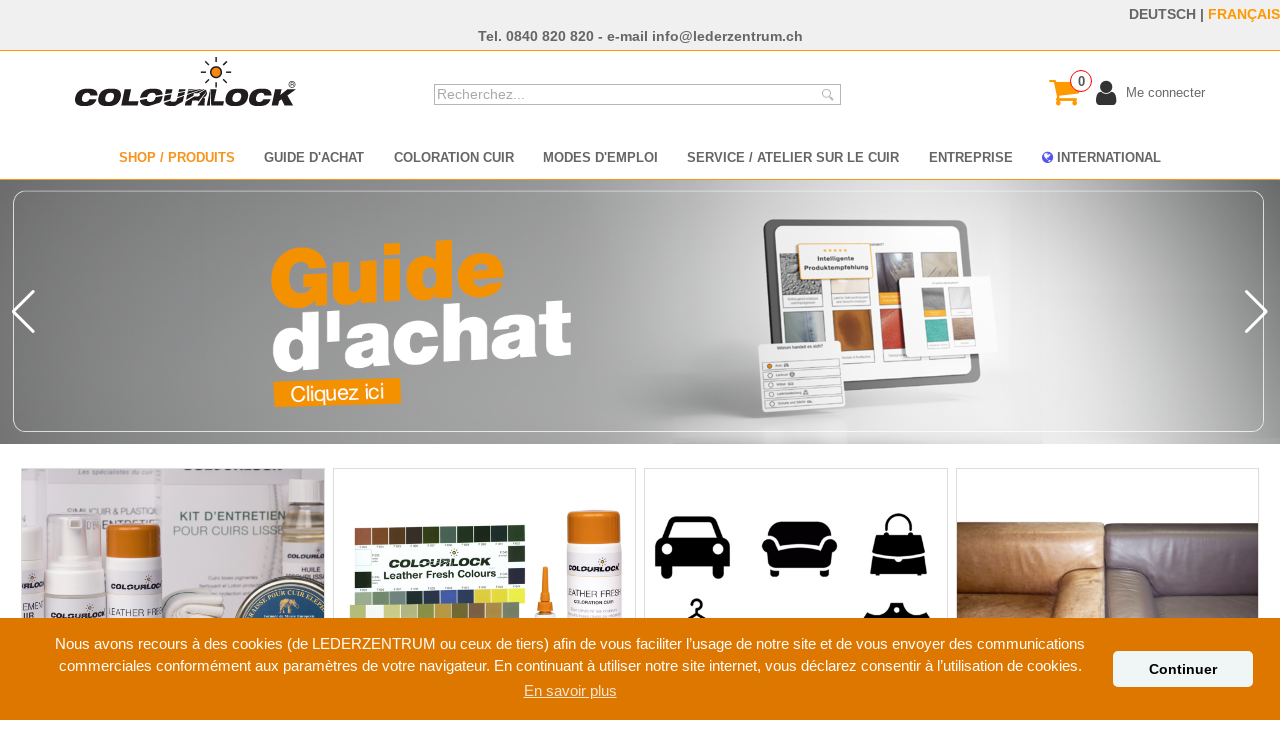

--- FILE ---
content_type: text/html; charset=UTF-8
request_url: https://www.lederzentrum.ch/fr/
body_size: 15180
content:
<!DOCTYPE html PUBLIC "-//W3C//DTD XHTML 1.0 Strict//EN" "http://www.w3.org/TR/xhtml1/DTD/xhtml1-strict.dtd">
<html xmlns="http://www.w3.org/1999/xhtml" xml:lang="fr" lang="fr">
<head>
<meta http-equiv="Content-Type" content="text/html; charset=utf-8" />
<title>Bienvenue | Colourlock Suisse</title>
<meta name="description" content="Spécialiste du cuir, nous sommes producteur de produits de nettoyage, d’entretien, de soin et de réparation pour le cuir et conseillons sur leur application. COLOURLOCK ® est la marque de notre gamme de produits." />
<meta name="robots" content="INDEX,FOLLOW" />
<meta name="viewport" content="width=device-width, initial-scale=1, user-scalable=0" />	
<meta name="p:domain_verify" content="99be4d55e379dcd6dd94b24233c97eb2"/>
<meta name="p:domain_verify" content="3be272d7f3a6d32c69154e04c3b2c112"/> 
<link rel="alternate" hreflang="fr-CH" href="https://www.lederzentrum.ch/fr/" />
<link rel="alternate" hreflang="fr-FR" href="https://www.colourlock.fr/" />
<link rel="alternate" hreflang="fr-BE" href="https://www.colourlock.fr/" />
<link rel="alternate" hreflang="fr-MC" href="https://www.colourlock.fr/" />
<link rel="icon" href="https://www.lederzentrum.ch/fr/skin/frontend/lederzentrum/rdswissfr/favicon.ico" type="image/x-icon" />
<link rel="shortcut icon" href="https://www.lederzentrum.ch/fr/skin/frontend/lederzentrum/rdswissfr/favicon.ico" type="image/x-icon" />
<!--[if lt IE 7]>
<script type="text/javascript">
//<![CDATA[
    var BLANK_URL = 'https://www.lederzentrum.ch/fr/js/blank.html';
    var BLANK_IMG = 'https://www.lederzentrum.ch/fr/js/spacer.gif';
//]]>
</script>
<![endif]-->
<script type="text/javascript" src="/js/itabs/debit/blzcheck.js"></script>
<script src="/js/jquery/jquery-1.11.0.min.js"></script>
<script>

	jQuery(document).ready(function() {
	jQuery("#tab2").hide();
	jQuery("#tab3").hide();
	jQuery("#tab4").hide();
	jQuery(".tabs-menu a").click(function(event){
		event.preventDefault();
		var tab=jQuery(this).attr("href");
		jQuery(".tab-grid").not(tab).css("display","none");
		jQuery(tab).fadeIn("slow");
	});
});
</script>
 
<script defer src="/skin/frontend/lederzentrum/rd/js/jquery.flexslider.min.js"></script>
<script async src="/skin/frontend/lederzentrum/rd/js/modernizr.js"></script>
<!--Start-smoth-scrolling-->
		<script async type="text/javascript" src="/skin/frontend/lederzentrum/rd/js/move-top.js"></script>
		<script async type="text/javascript" src="/skin/frontend/lederzentrum/rd/js/easing.js"></script>	
		<script type="text/javascript">
			jQuery(document).ready(function($) {
				$(".scroll").click(function(event){		
					event.preventDefault();
					$('html,body').animate({scrollTop:0},1000);
				});
			});
		</script>
<!--end-smoth-scrolling-->
<!--animated-css-->
		
		<!-- <script src="/skin/frontend/lederzentrum/rd/js/wow.min.js"></script>
		<script>
		 new WOW().init();
		</script> -->
<!--animated-css-->

<link rel="stylesheet" type="text/css" href="https://www.lederzentrum.ch/fr/skin/frontend/lederzentrum/rdswissfr/css/bootstrap.css" media="all" />
<link rel="stylesheet" type="text/css" href="https://www.lederzentrum.ch/fr/skin/frontend/lederzentrum/rdswissfr/css/styles.css?1768909694" media="all" />
<link rel="stylesheet" type="text/css" href="https://www.lederzentrum.ch/fr/skin/frontend/lederzentrum/rdswissfr/css/widgets.css" media="all" />
<link rel="stylesheet" type="text/css" href="https://www.lederzentrum.ch/fr/skin/frontend/base/default/css/magebuzz/freetextsearch.css" media="all" />
<link rel="stylesheet" type="text/css" href="https://www.lederzentrum.ch/fr/skin/frontend/base/default/css/magebuzz/quicksearch.css" media="all" />
<link rel="stylesheet" type="text/css" href="https://www.lederzentrum.ch/fr/skin/frontend/lederzentrum/rdswissfr/css/print.css" media="print" />
<script type="text/javascript" src="https://www.lederzentrum.ch/fr/js/prototype/prototype.js"></script>
<script type="text/javascript" src="https://www.lederzentrum.ch/fr/js/lib/ccard.js"></script>
<script type="text/javascript" src="https://www.lederzentrum.ch/fr/js/prototype/validation.js"></script>
<script type="text/javascript" src="https://www.lederzentrum.ch/fr/js/scriptaculous/builder.js"></script>
<script type="text/javascript" src="https://www.lederzentrum.ch/fr/js/scriptaculous/effects.js"></script>
<script type="text/javascript" src="https://www.lederzentrum.ch/fr/js/scriptaculous/dragdrop.js"></script>
<script type="text/javascript" src="https://www.lederzentrum.ch/fr/js/scriptaculous/controls.js"></script>
<script type="text/javascript" src="https://www.lederzentrum.ch/fr/js/scriptaculous/slider.js"></script>
<script type="text/javascript" src="https://www.lederzentrum.ch/fr/js/varien/js.js"></script>
<script type="text/javascript" src="https://www.lederzentrum.ch/fr/js/varien/form.js"></script>
<script type="text/javascript" src="https://www.lederzentrum.ch/fr/js/varien/menu.js"></script>
<script type="text/javascript" src="https://www.lederzentrum.ch/fr/js/mage/translate.js"></script>
<script type="text/javascript" src="https://www.lederzentrum.ch/fr/js/mage/cookies.js"></script>
<script type="text/javascript" src="https://www.lederzentrum.ch/fr/js/iwd/all/iwd-jquery-2.1.3.min.js"></script>
<script type="text/javascript" src="https://www.lederzentrum.ch/fr/js/iwd/all/modal.js"></script>
<script type="text/javascript" src="https://www.lederzentrum.ch/fr/js/magebuzz/quicksearch.js"></script>
<!--[if lt IE 7]>
<script type="text/javascript" src="https://www.lederzentrum.ch/fr/js/lib/ds-sleight.js"></script>
<script type="text/javascript" src="https://www.lederzentrum.ch/fr/skin/frontend/base/default/js/ie6.js"></script>
<![endif]-->
<!--[if lt IE 8]>
<link rel="stylesheet" type="text/css" href="https://www.lederzentrum.ch/fr/skin/frontend/lederzentrum/rdswissfr/css/styles-ie.css" media="all" />
<![endif]-->

<script type="text/javascript">
//<![CDATA[
optionalZipCountries = ["IE"];
//]]>
</script>
<script type="text/javascript">//<![CDATA[
        var Translator = new Translate({"Please select an option.":"S\u00e9lectionnez une option","This is a required field.":"Ce champ est obligatoire.","Please enter a valid number in this field.":"Veuillez saisir un nombre valide.","Please use letters only (a-z or A-Z) in this field.":"Veuillez utiliser uniquement des lettres (a-z ou A-Z) dans ce champs.","Please use only letters (a-z), numbers (0-9) or underscore(_) in this field, first character should be a letter.":"Veuillez utiliser uniquement des lettres (a-z), des chiffres (0-9) ou underscore (_) dans ce champ, en commen\u00e7ant par une lettre.","Please enter a valid phone number. For example (123) 456-7890 or 123-456-7890.":"Veuillez saisir un num\u00e9ro de t\u00e9l\u00e9phone valide.","Please enter a valid date.":"Veuillez saisir une date valide.","Please enter a valid email address. For example johndoe@domain.com.":"Veuillez saisir une adresse email valide. Par exemple johndoe@domaine.com","Please enter 6 or more characters. Leading or trailing spaces will be ignored.":"Veuillez saisir au moins 6 caract\u00e8res. Les espaces en d\u00e9but ou en fin de cha\u00eene seront ignor\u00e9s.","Please make sure your passwords match.":"Veuillez v\u00e9rifier que les mots de passe concordent.","Please enter a valid URL. For example http:\/\/www.example.com or www.example.com":"Veuillez saisir une URL valide. Par exemple http:\/\/www.exemple.com ou www.exemple.com","Please enter a valid social security number. For example 123-45-6789.":"Veuillez saisir un num\u00e9ro de s\u00e9curit\u00e9 sociale valide. Par exemple 123-45-6789.","Please enter a valid zip code. For example 90602 or 90602-1234.":"Veuillez saisir un code postal valide. Par exemple 93100.","Please enter a valid zip code.":"Veuillez saisir un code postal valide.","Please use this date format: dd\/mm\/yyyy. For example 17\/03\/2006 for the 17th of March, 2006.":"Veuillez utiliser ce format de date : jj\/mm\/aaaa. Par exemple, 21\/12\/2012 pour le 21 D\u00e9cembre 2012.","Please enter a valid $ amount. For example $100.00.":"Veuillez saisir un montant valide. Par exemple $100.00.","Please select one of the above options.":"Veuillez choisir une des options ci-dessus.","Please select one of the options.":"Veuillez choisir une des options.","Please select State\/Province.":"Veuillez choisir un \u00e9tat\/province.","Please enter a number greater than 0 in this field.":"Veuillez saisir un nombre sup\u00e9rieur \u00e0 0 dans ce champ.","Please enter a valid credit card number.":"Veuillez saisir un num\u00e9ro de carte bancaire valide.","Please wait, loading...":"Veuillez patienter, chargement en cours...","Complete":"Termin\u00e9e","Add Products":"Ajouter des produits","Please choose to register or to checkout as a guest":"Choisissez de vous enregistrer ou de passer votre commande en tant qu'invit\u00e9","Please specify payment method.":"Choisissez un mode de paiement.","Please wait, processing your order...":"Veuillez patienter, le traitement de votre commande..."});
        //]]></script>






<!--
<script async src="https://www.googletagmanager.com/gtag/js?id=G-Z6VT4S1LHV"></script>
<script>
  window.dataLayer = window.dataLayer || [];
  function gtag(){dataLayer.push(arguments);}
  gtag('js', new Date());
  gtag('config', 'G-Z6VT4S1LHV');
     
</script> -->

<!-- End Google Tag Manager -->

<script>
window.dataLayer = window.dataLayer || [];

function gtag(){dataLayer.push(arguments);}

gtag('consent', 'default', {

  'ad_storage': 'granted',

  'analytics_storage': 'granted',

  'ad_user_data': 'granted',

  'ad_personalization': 'granted',

  'personalization_storage': 'granted',

  'functionality_storage': 'granted',

  'security_storage': 'granted'

});

</script>


<!-- Google Tag Manager --> 

<script>(function(w,d,s,l,i){w[l]=w[l]||[];w[l].push({'gtm.start':

new Date().getTime(),event:'gtm.js'});var f=d.getElementsByTagName(s)[0],

j=d.createElement(s),dl=l!='dataLayer'?'&l='+l:'';j.async=true;j.src=

'https://www.googletagmanager.com/gtm.js?id='+i+dl;f.parentNode.insertBefore(j,f);

})(window,document,'script','dataLayer','GTM-5RG2Z92');</script>

<!-- End Google Tag Manager -->

<!-- Google Tag Manager (noscript) -->

<noscript><iframe src="https://www.googletagmanager.com/ns.html?id=GTM-5RG2Z92"

height="0" width="0" style="display:none;visibility:hidden"></iframe></noscript>

<!-- End Google Tag Manager (noscript) -->




<link rel="stylesheet" type="text/css" href="/js/cookieconsent/cookieconsent.min.css" />
<script src="/js/cookieconsent/cookieconsent.min.js"></script>
<script>
window.addEventListener("load", function(){
window.cookieconsent.initialise({
  "palette": {
    "popup": {
      "background": "#dd7700",
      "text": "#ffffff"
    },
    "button": {
      "background": "#f0f5f5"
    }
  },
  "theme": "classic",
  "content": {
    "message": "Nous avons recours à des cookies (de LEDERZENTRUM ou ceux de tiers) afin de vous faciliter l’usage de notre site et de vous envoyer des communications commerciales conformément aux paramètres de votre navigateur. En continuant à utiliser notre site internet, vous déclarez consentir à l’utilisation de cookies.",
    "dismiss": "Continuer",
    "link": "En savoir plus",
    "href": "/fr/mentions-legales#4"
  }
})});

</script>

<link rel="stylesheet" href="/js/swiper/swiper.css" />
<script src="/js/swiper/swiper.js"></script>

</head>
<body class=" cms-index-index cms-bienvenue">
<!-- Google Tag Manager (noscript) -->

<noscript><iframe src="https://www.googletagmanager.com/ns.html?id=GTM-5RG2Z92" height="0" width="0" style="display:none;visibility:hidden"></iframe></noscript>

<!-- End Google Tag Manager (noscript) -->
<div class="wrapper">
        <noscript>
        <div class="global-site-notice noscript">
            <div class="notice-inner">
                <p>
                    <strong>JavaScript seems to be disabled in your browser.</strong><br />
                    You must have JavaScript enabled in your browser to utilize the functionality of this website.                </p>
            </div>
        </div>
    </noscript>
    <div class="page">
        
<div id="incentive" style="text-align:right;"><a href="https://www.lederzentrum.ch/">DEUTSCH</a> | <span style="color:#ff9900;">FRANÇAIS</span>
<br />
<div style="margin:0 auto;text-align:center;">Tel. <a href="tel:+41840820820">0840 820 820</a> - e-mail <a href="mailto:info@lederzentrum.ch">info@lederzentrum.ch</a></div>
</div>
	<div class="project">
	
		<div class="container">

	
	
		<div class="col-md-3" id="logocol" style="text-align:left;margin:0;">
		
		
				<div class="logo">
				<a href="/fr"><img src="/images/homescreen/cllogofr.svg" class="colourlocklogo" /></a>
				<!-- <h3 style="margin: 0 0 1em 0;">Get the best out of your leather!</h3>-->
			</div>
		

		</div>
 
		<div class="col-md-6" id="mobilelogocenter">
		
		<span class="menu">	
			<div class="menubutton-container"><i class="fa fa-bars"></i></div> 
		</span>
			<div class="logo" id="mobilelogo">
				<a href="/fr"><img src="/images/homescreen/cllogofr.svg" /></a>
			</div>
			
				
		<form id="freetextsearch_form" action="https://www.lederzentrum.ch/fr/freetextsearch/search/result/" method="get">
    <div class="form-search" style="clear:both;">
        <input id="input_search" type="text" name="keyword" value="" class="input-text" maxlength="128" />
        <button id="ftssubmit" type="submit" title="Recherchez" class="button"><span><span>Recherchez</span></span></button>
        <div id="search_autocomplete" class="search-autocomplete"></div>
        <script type="text/javascript">
        //<![CDATA[
            var searchForm = new Varien.searchForm('freetextsearch_form', 'input_search', 'Recherchez...');
        //]]>
        </script>
    </div>
</form> 
<div id="showResults" style="display:none;">
	<a class="close-dropdown" href="javascript://" onclick="closeDropdown()" title="Fermer" alt="Fermer">X</a>
	<div id="resultNotice">
		<label id="resultLabel"></label>
	</div>	
	<div id="listResults" style="display:none;">
	</div>
</div>

	
	
	</div>
		<div class="col-md-3" id="iconbar">
		

		
			
			
				<div class="kotori-shopping-container" >
				
				    					<i title="Panier" onclick="location.href='/fr/checkout/cart';" class="fa fa-shopping-cart"></i>
					<span title="Panier" onclick="location.href='/fr/checkout/cart';" class="kotori-shopping-container-contents">0</span>
				</div>
			<a title="Me connecter" href="/fr/customer/account/login" id="lzloginwidget" style=""><i class="fa fa-user" style=""></i> <span class="kotoriloginname">Me connecter</span></a>
						
					
				  

		<br />

	
	
	
	
	
	
	
	
	
	
	
		</div>

		
		
	</div>
	</div>

      <!--- Header Starts Here --->
	<div class="header " id="home" >
		<div class="container" style="padding:0;">

			
			<div class="cleare"> </div>
			<script>
					jQuery( "span.menu" ).click(function() {
					  jQuery( "ul.navig" ).slideToggle( "slow", function() {
					    // Animation complete.
					  });
					});
				</script>
			<div class="navigation">

				<ul class="navig">

					<li><a class="clprodnav kotori-bold-underline" href="#">SHOP / PRODUITS</a></li>					
					<li><a href="/fr/guide">GUIDE D'ACHAT</a></li>					
					<li><a class="clautonav" href="#">COLORATION CUIR</a></li>				
					
					<li><a class="clservnav" href="#">MODES D'EMPLOI</a></li>
					<li><a class="clinfonav" href="#">SERVICE / ATELIER SUR LE CUIR</a></li>								<li><a class="clentrenav" href="#">ENTREPRISE</a></li>										
                    					<li class="lastmenu"><a class="clinternatnav" href="#" style="text-decoration:none;"><i class="fa fa-globe icon-international"></i> INTERNATIONAL</a></a></li>	
				</ul>
				
			</div>
			<div class="clearfix"> </div>
		</div>
	</div>
 
<script language="JavaScript">

		jQuery(function(){
    jQuery.contextMenu({
        selector: '.clservnav', 
		trigger: 'hover',
		autoHide: true,
		zIndex:10,
        callback: function(key, options) {

        },
        items: {
		     "all": {
					name: "Toutes les instructions", 
					icon: "grid",
					callback: function(key, options) {
						
							
							document.location.href = "/fr/tutoriels/index.html";
						
						}
					},
            "sep00": "---------",	
            "auto": {
					name: "Cuir automobile", 
					icon: "car",
					callback: function(key, options) {
						
							
							document.location.href = "/fr/tutoriels/index.html#auto";
						
						}
					},
            "sep0": "---------",			
            "moebel": {
					name: "Mobilier en cuir", 
					icon: "furn",
					callback: function(key, options) {
						
							
							document.location.href = "/fr/tutoriels/index.html#mobilier";
						
						}
					},
            "sep1": "---------",	
            /* "bekl": {
					name: "Vêtements en cuir", 
					icon: "cloth",
					callback: function(key, options) {
						
							
							document.location.href = "/tutoriels/index.html#vetements";
						
						}
					},
            "sep2": "---------",	
            "schuhe": {
					name: "Chaussures & bottes", 
					icon: "shoe",
					callback: function(key, options) {
						
							
							document.location.href = "/tutoriels/index.html#bottes";
						
						}
					},
            "sep3": "---------",		*/		
            "tako": {
					name: "Maroquinerie", 
					icon: "bag",
					callback: function(key, options) {
						
							
							document.location.href = "/fr/tutoriels/index.html#sacs";
						
						}
					},
            "sep4": "---------",							
            "sonst": {
					name: "Divers", 
					icon: "copy",
					callback: function(key, options) {
						
							
							document.location.href = "/fr/tutoriels/index.html#autres";
						
						}
					},
            "sep5": "---------",

        }
    });
    
    jQuery('.context-menu-one').on('click', function(e){
        console.log('clicked', this);
    })
});




		jQuery(function(){
    jQuery.contextMenu({
        selector: '.clprodnav', 
		trigger: 'hover',
		autoHide: true,
		zIndex:10,
        callback: function(key, options) {
           
        },
        items: {
           
		   "miscleather": {
					name: "Tous les produits", 
					icon: "copy",
					callback: function(key, options) {
						
							
							document.location.href = "/fr/tous-les-produits.html";
						
						}
					},		            	  
            "sep7": "---------",	
			
            "car": {
					name: "Cuir lisse", 
					icon: "copy",
					callback: function(key, options) {
						
							
							document.location.href = "/fr/cuir-lisse.html";
						
						}
					},
            "sep1": "---------",
			
			"clothes": {
					name: "Autres produits pour cuir lisse", 
					icon: "copy",
					callback: function(key, options) {
						
							
							document.location.href = "/fr/autres-produits-cuir-lisse.html";
						
						}
					},
            "sep4": "---------",	
			
           "furniture": {
					name: "Entretien des similicuirs & textiles", 
					icon: "copy",
					callback: function(key, options) {
						
							
							document.location.href = "/fr/entretien-similicuirs-textiles.html";
						
						}
					},
            "sep2": "---------",         
			"shoes": {
					name: "Vêtements en cuir - Lessive et entretien", 
					icon: "copy",
					callback: function(key, options) {
						
							
							document.location.href = "/fr/vetements-cuir-lessive-entretien.html";
						
						}
					},	
		"sep10": "---------",         
			"rau": {
					name: "Cuirs suédés (nubuck/velours)", 
					icon: "copy",
					callback: function(key, options) {
						
							
							document.location.href = "/fr/cuirs-suedes.html";
						
						}
					},					
		"sep11": "---------",         
			"taschen": {
					name: "Chaussures & sacs", 
					icon: "copy",
					callback: function(key, options) {
						
							
							document.location.href = "/fr/chaussures-sacs.html";
						
						}
					},
		"sep12": "---------",         
			"wipes": {
					name: "Wet Wipes", 
					icon: "copy",
					callback: function(key, options) {
						
							
							document.location.href = "/fr/freetextsearch/search/result/?keyword=Lingettes";
						
						}
					},
		"sep13": "---------",         
			"neueprod": {
					name: "Nouveaux produits", 
					icon: "copy",
					callback: function(key, options) {
						
							
							document.location.href = "/fr/nouveaux-produits.html";
						
						}
					}					
        }
    });
    
    jQuery('.context-menu-one').on('click', function(e){
        console.log('clicked', this);
    })
});


		jQuery(function(){
    jQuery.contextMenu({
        selector: '.clautonav', 
		trigger: 'hover',
		autoHide: true,
		zIndex:10,
        callback: function(key, options) {
           
        },
        items: {
           
		   "miscleather": {
					name: "Coloration : cuir automobile", 
					icon: "copy",
					callback: function(key, options) {
						
							
							document.location.href = "/fr/nuancier-couleurs#auto";
						
						}
					},		            	  
            "sep7": "---------",	
			
            "car": {
					name: "Coloration : cuir de mobilier", 
					icon: "copy",
					callback: function(key, options) {
						
							
							document.location.href = "/fr/nuancier-couleurs#mobilier";
						
						}
					}			
        }
    });
    
    jQuery('.context-menu-one').on('click', function(e){
        console.log('clicked', this);
    })
});



jQuery(function(){
    jQuery.contextMenu({
        selector: '.clinternatnav', 
		trigger: 'hover',
		autoHide: true,
		zIndex:10,
        callback: function(key, options) {
           
        },
		items: {
          		
            "inter": {
					name: "International Partners", 
					icon: "earth",
					callback: function(key, options) {
						
							
							document.location.href = "/fr/international.html#partner";
						
						}
					},
			"sep1": "---------",
			"lk": {
					name: "Leather Dictionary", 
					icon: "knowledge",
					callback: function(key, options) {
						
							
							document.location.href = "https://www.leather-dictionary.com";
						
						}
					},
            "sep4": "---------" 			
  
        }
	})
    });
	

	
	

	
jQuery(function(){
    jQuery.contextMenu({
        selector: '.clinfonav', 
		trigger: 'hover',
		autoHide: true,
		zIndex:10,
        callback: function(key, options) {
           
        },
		items: {
			
		   "werkstatt": {
					name: "Notre atelier sur le cuir", 
					icon: "copy",
					callback: function(key, options) {
						
							
							document.location.href = "/fr/atelier-cuir.html";
						
						}
					},
			"sep0": "---------",    		
            "clothes": {
					name: "Echantillons de couleur, cuir automobile", 
					icon: "car",
					callback: function(key, options) {
						
							
							document.location.href = "/fr/nuancier-couleurs#auto";
						
						}
					},
            "sep1": "---------",     
			"clothes2": {
					name: "Echantillons de couleur, cuir de mobilier", 
					icon: "furn",
					callback: function(key, options) {
						
							
							document.location.href = "/fr/nuancier-couleurs#mobilier";
						
						}
					},
            "sep2": "---------",    
			"clothes3": {
					name: "Commander le nuancier de couleurs", 
					icon: "farb",
					callback: function(key, options) {
						
							
							document.location.href = "/fr/commander-nuancier-couleurs";
						
						}
					},
            "sep3": "---------",  
			"clothes4": {
					name: "Encyclopédie du cuir", 
					icon: "knowledge",
					callback: function(key, options) {
						
							
							document.location.href = "/fr/tutoriels/autres/encyclopedie-cuir.html";
						
						}
					},
            "sep4": "---------"     
				
        }
	})
    });
	
jQuery(function(){
    jQuery.contextMenu({
        selector: '.clentrenav', 
		trigger: 'hover',
		autoHide: true,
		zIndex:10,
        callback: function(key, options) {
           
        },
		items: {
			
           "termine": {
					name: "Dates & événements", 
					icon: "calendar",
					callback: function(key, options) {
						
							
							document.location.href = "/fr/dates-evenements";
						
						}
					},
           "sep6": "---------", 
           "pressetv": {
					name: "Presse & TV", 
					icon: "press",
					callback: function(key, options) {
						
							
							document.location.href = "/fr/presse-et-tv";
						
						}
					},
            "sep7": "---------"   	
  
        }
	})
    });	


	

var scrollblock = true;
	
jQuery(window).scroll(function(){
	

	
		if (jQuery(window).scrollTop() >= (jQuery("#incentive").height()+jQuery(".project").height()+jQuery(".header").height())) {
		   jQuery('#stickyheader').removeClass('fixed-header-invis');
		   jQuery('#stickyheader').addClass('fixed-header-vis');
		}
		else {
		   jQuery('#stickyheader').removeClass('fixed-header-vis');
		   jQuery('#stickyheader').addClass('fixed-header-invis');
		}
		
	
		/*
		if((window.location.hash) && (scrollblock)) { 
		
			scrollblock = false;
		
			var anchorpos = jQuery("a[name='"+window.location.href.split('#')[1]+"']").position().top;
			
			jQuery(window).scrollTop(anchorpos-jQuery(".header").height()-85);
								
		}
		*/
   
});


if(window.location.hash) { 

	jQuery(window).on('hashchange',function(){ 
		
		scrollblock = true;	
		var anchorpos = jQuery("a[name='"+window.location.href.split('#')[1]+"']").position().top;
		jQuery(window).scrollTop(anchorpos-jQuery(".header").height()-85);
		scrollblock = false;
		
	});

	jQuery(window).on("load", function() {
		
		scrollblock = true;	
		var anchorpos = jQuery("a[name='"+window.location.href.split('#')[1]+"']").position().top;
		jQuery(window).scrollTop(anchorpos-jQuery(".header").height()-85);
		scrollblock = false;
		
	});

	jQuery(document).ready(function(){

		jQuery("img").each(function(){

			jQuery(this).load(function(){
			
			scrollblock = true;	
			var anchorpos = jQuery("a[name='"+window.location.href.split('#')[1]+"']").position().top;
			jQuery(window).scrollTop(anchorpos-jQuery(".header").height()-85);
			scrollblock = false;
			
			});
			
		});
		
	});
		
};
</script>
		
<div id="stickyheader" class="fixed-header-invis">

<div class="menubutton-container" onclick="jQuery('#stickymenu').slideToggle();" style="position:absolute;top:1.5em;right:2em;"><i class="fa fa-bars"></i></div>		
<div class="logo">

<a href="/fr"><img src="/images/homescreen/cllogofr.svg" class="colourlocklogo" /></a>

<form id="freetextsearch_stickyform" action="https://www.lederzentrum.ch/fr/freetextsearch/search/result/" method="get">
    <div class="form-search">
        <input id="input_stickysearch" type="text" name="keyword" value="" class="input-text" maxlength="128" />
        <button id="ftssubmit_sticky" type="submit" title="Recherchez" class="button"><span><span>Recherchez</span></span></button>
        <div id="search_autocomplete_sticky" class="search-autocomplete"></div>
        <script type="text/javascript">
        //<![CDATA[
            var searchForm = new Varien.searchForm('freetextsearch_stickyform', 'input_stickysearch', 'Recherchez...');
        //]]>
        </script>
    </div>
</form> 

</div>

<div id="stickymenu">
	
<div class="col-md-3">
<h3><a href="/fr/tous-les-produits.html">Produits</a></h3>
<ul class="stickynavig">
							<li onclick="location.href=jQuery(this).children('a:first').attr('href');"><a href="/fr/cuir-lisse.html">Cuir lisse</a></li>
							<li onclick="location.href=jQuery(this).children('a:first').attr('href');"><a href="/fr/autres-produits-cuir-lisse.html">Autres produits pour cuir lisse</a></li>
							<li onclick="location.href=jQuery(this).children('a:first').attr('href');"><a href="/fr/cuirs-suedes.html">Cuirs suédés (nubuck/velours)</a></li>
							<li onclick="location.href=jQuery(this).children('a:first').attr('href');"><a href="/fr/vetements-cuir-lessive-entretien.html">Vêtements en cuir - Lessive et entretien</a></li>
							<li onclick="location.href=jQuery(this).children('a:first').attr('href');"><a href="/fr/chaussures-sacs.html">Chaussures & sacs</a></li>
							<li onclick="location.href=jQuery(this).children('a:first').attr('href');"><a href="/fr/entretien-similicuirs-textiles.html">Entretien des similicuirs & textiles</a></li>
							<li onclick="location.href=jQuery(this).children('a:first').attr('href');"><a href="/fr/freetextsearch/search/result/?keyword=Lingettes">Wet Wipes</a></li>
							<li onclick="location.href=jQuery(this).children('a:first').attr('href');"><a href="/fr/nouveaux-produits.html">Nouveaux produits</a></li>
							<li onclick="location.href=jQuery(this).children('a:first').attr('href');"><a href="/fr/nuancier-couleurs#auto">Coloration : Cuir automobile</a></li>
							<li onclick="location.href=jQuery(this).children('a:first').attr('href');"><a href="/fr/nuancier-couleurs#mobilier">Coloration : Cuir de mobilier</a></li>
</ul>							
</div>				
		
<div class="col-md-3"><h3><a href="/tutoriels/index.html">Questions fréquemment posées</a></h3>
<ul class="stickynavig">
							<li onclick="location.href=jQuery(this).children('a:first').attr('href');"><a href="/fr/tutoriels/index.html#auto">Cuir automobile</a></li>		
							<li onclick="location.href=jQuery(this).children('a:first').attr('href');"><a href="/fr/tutoriels/index.html#mobilier">Mobilier en cuir</a></li>		
						<!--	<li onclick="location.href=jQuery(this).children('a:first').attr('href');"><a href="/tutoriels/index.html#vetements">Vêtements en cuir</a></li>		
							<li onclick="location.href=jQuery(this).children('a:first').attr('href');"><a href="/tutoriels/index.html#bottes">Chaussures &amp; bottes</a></li>	-->
							<li onclick="location.href=jQuery(this).children('a:first').attr('href');"><a href="/fr/tutoriels/index.html#sacs">Maroquinerie</a></li>		
							<li onclick="location.href=jQuery(this).children('a:first').attr('href');"><a href="/fr/tutoriels/index.html#autres">Divers</a></li>		
</ul>
</div>	


<div class="col-md-3"><h3>Service</h3>
				<ul class="stickynavig">
				
							<li><a href="/fr/commander-nuancier-couleurs" title="Commander le nuancier des couleurs">Commander le nuancier des couleurs</a></li>						
							<li><a href="/fr/checkout/" title="Commander" class="top-link-checkout">Commander</a></li>
							<li><a href="/fr/customer/account/login/" title="Me connecter">Me connecter</a></li>
							<li><a href="/fr/customer/account/" title="Mon compte">Mon compte</a></li>
							<li><a href="/fr/checkout/cart/" title="Mon panier" class="top-link-cart">Mon panier</a></li>		
                	
				</ul>
</div>
<div class="col-md-3"><h3 id="stickyservicehead">Entreprise</h3>
				<ul class="stickynavig stickyservice">
											
							<li><a href="/international.html#partner">Page internationale</a></li>
							<li><a href="/fr/tutoriels/autres/encyclopedie-cuir.html">Encyclopédie du cuir</a></li>
							<li><a href="/fr/facebook">LEDERZENTRUM en life</a></li>
							<li><a href="/fr/dates-evenements">Dates &amp; événements</a></li>
							<li><a href="/fr/presse-et-tv">Presse &amp; TV</a></li>
                	
				</ul>
</div>		
</div>	
		

</div>	

		



<script type="application/ld+json">
{
  "@context": "http://schema.org",
  "@type": "BreadcrumbList",
  "itemListElement": [
  	
	{
		"@type": "ListItem",
		"position": 1,
		"item": {
		  "@id": "https://www.lederzentrum.ch/fr/",
		  "name": "Accueil"      
		}
    }
  ,	
	{
		"@type": "ListItem",
		"position": 2,
		"item": {
		  "@id": "https://www.lederzentrum.ch/fr/",
		  "name": "Bienvenue"      
		}
    }
    ]
}
</script>



<script type="text/javascript">


var typingTimer;               
var typingTimerSticky;               
var doneTypingInterval = 500; 

jQuery('#input_search').keyup(function(){
    clearTimeout(typingTimer);
    if (jQuery('#input_search').val()) {
        typingTimer = setTimeout(doneTyping, doneTypingInterval);
    }
});

jQuery('#input_stickysearch').keyup(function(){
    clearTimeout(typingTimerSticky);
    if (jQuery('#input_stickysearch').val()) {
        typingTimerSticky = setTimeout(doneStickyTyping, doneTypingInterval);
    }
});



	var quicksearch = new Quicksearch(
        'https://www.lederzentrum.ch/fr/freetextsearch/search/quicksearch/',
		'Résultats les plus pertinents pour "<span class="keyword">{{keyword}}</span>".',
		'input_search'
    );
	
	var stickyquicksearch = new Quicksearch(
        'https://www.lederzentrum.ch/fr/freetextsearch/search/quicksearch/',
		'Résultats les plus pertinents pour "<span class="keyword">{{keyword}}</span>".',
		'input_stickysearch'
    );
	
	var numberChar = 3;
	
	function doneTyping () {
	var searchBox = $('input_search');
		if(searchBox.value.length >= numberChar){
			quicksearch.search();
			jQuery("#showResults").css("top",jQuery(window).scrollTop()+jQuery("#stickyheader").height()+"px")
		}	
	};
	
	function doneStickyTyping () {
		console.log("done");
	var searchBox = $('input_stickysearch');
		if(searchBox.value.length >= numberChar){
			stickyquicksearch.search();
			jQuery("#showResults").css("top",jQuery(window).scrollTop()+jQuery("#stickyheader").height()+"px")
		}	
	};
	
	function closeDropdown() {
		var showResults = $('showResults');
		showResults.style.display = "none";
	}
</script>
        <div class="main-container colhome-layout">
            <div class="main">
	
	
<div class="swiper" id="xmasraffle21">
  <div class="swiper-wrapper">
	<div class="swiper-slide"><a href="/fr/guide"><img src="/images/slides/Slide-Hero-Homepage-Produktfinder-FR.png" /></a></div>		
  </div>
  <div class="swiper-pagination"></div>
  <div class="swiper-button-prev"></div>
  <div class="swiper-button-next"></div>
  <div class="swiper-scrollbar"></div>
</div>

<div class="swiper" id="xmasraffle21mobile">
  <div class="swiper-wrapper">
  
	<div class="swiper-slide"><a href="/fr/guide"><img src="/images/slides/Slide-Hero-Homepage-Produktfinder-mobile-FR.png" /></a></div>		
	
  </div>
  <div class="swiper-pagination"></div>
  <div class="swiper-button-prev"></div>
  <div class="swiper-button-next"></div>
  <div class="swiper-scrollbar"></div>
</div>	
				
				<!-- <a href="https://www.lederzentrum.de/adventskalender2021-redirect" target="_new"><img src="/images/xmas2021/xmas21-mobile.jpg" id="xmasraffle21mobile" /></a> -->
		
			                                <div class="col-main">
                    
					<div style="width:95%;margin:0 auto;" ><br />
                    <div class="std"><div class="row">

<div class="col-lg-3" style="padding:4px;box-sizing:border-box;" onclick="document.location.href='/fr/tous-les-produits.html';"><div class="homescreendiv" style="background-image:url('/images/homescreen/startseite_bild_links_france.jpg');"><a href="/fr/tous-les-produits.html"><span class="homescreensub">Nos produits</span></a></div></div>

<div class="col-lg-3" style="padding:4px;box-sizing:border-box;" onclick="document.location.href='/fr/nuancier-couleurs';"><div class="homescreendiv hometypisch" style="background-image:url('/images/homescreen/startseite_bild2_france.jpg');"><a href="/fr/nuancier-couleurs"><span class="homescreensub">Choisir la bonne couleur</span></a></div></div>

<div class="col-lg-3" style="padding:4px;box-sizing:border-box;" onclick="document.location.href='/fr/tutoriels/index.html';"><div class="homescreendiv hometypisch" style="background-image:url('/images/homescreen/typische_lederfragen.jpg');"><a href="/fr/tutoriels/index.html"><span class="homescreensub">Questions fréquemment posées</span></a></div></div>

<div class="col-lg-3" style="padding:4px;box-sizing:border-box;" onclick="document.location.href='/fr/atelier-cuir.html';"><div class="homescreendiv hometypisch" style="background-image:url('/images/homescreen/couch.jpg');"><a href="/fr/atelier-cuir.html"><span class="homescreensub">Notre atelier de cuir</a></span></div></div>

</div>

<br /><br />

		
		
				
<h2 class="homescreen">Cuir automobile – Tout savoir pour nettoyer, entretenir et réparer le cuir d’une voiture</h2> 

<div class="row">
<div class="col-lg-3" style="padding:4px;box-sizing:border-box;"><div class="homescreendiv" style="background-image:url('/images/homescreen/colourlock_auto_bg.jpg');"><span class="homescreensub">Choisir une marque
<select data-carfurn="car" onchange="reroute(this)" style="width:40%;">
<option value="">---</option>

<option value="AL">Alfa Romeo</option>


<option value="AM">Aston Martin</option>


<option value="AU">Audi</option>


<option value="BE">Bentley</option>


<option value="BM">BMW</option>


<option value="BU">Bugatti</option>


<option value="CAD">Cadillac</option>


<option value="CT">Chevrolet</option>


<option value="CH">Chrysler</option>


<option value="CI">Citroën</option>


<option value="CO">Connolly</option>


<option value="FE">Ferrari</option>


<option value="FI">Fiat</option>


<option value="FO">Ford</option>


<option value="GM">General Motors</option>


<option value="HO">Honda</option>


<option value="JA">Jaguar</option>


<option value="KIA">Kia</option>


<option value="LA">Lamborghini</option>


<option value="LR">Land Rover</option>


<option value="LE">Lexus</option>


<option value="LIN">Lincoln</option>


<option value="LO">Lotus</option>


<option value="MS">Maserati</option>


<option value="MA">Maybach</option>


<option value="MZ">Mazda</option>


<option value="ML">McLaren</option>


<option value="MB">Mercedes-Benz</option>


<option value="MI">Mitsubishi</option>


<option value="MO">Morgan</option>


<option value="NI">Nissan</option>


<option value="OP">Opel</option>


<option value="PE">Peugeot</option>


<option value="PO">Porsche</option>


<option value="RE">Renault</option>


<option value="RR">Rolls Royce (Crewe)</option>


<option value="RV">Rover</option>


<option value="SA">Saab</option>


<option value="SK">Skoda</option>


<option value="TE">Tesla</option>


<option value="TO">Toyota</option>


<option value="VW">Volkswagen</option>


<option value="VO">Volvo</option>

</select></span></div></div>
<div class="col-lg-3" style="padding:4px;box-sizing:border-box;" onclick="document.location.href='/fr/tutoriels/auto/nettoyage-entretien-cuir-automobile.html';"><div class="homescreendiv" style="background-image:url('/images/homescreen/die_reinigung_und_pflege_von_leder_im_auto,.jpg');"><a href="/fr/tutoriels/auto/nettoyage-entretien-cuir-automobile.html"><span class="homescreensub">Nettoyer et entretenir le cuir d’une voiture</span></a></div></div>
<div class="col-lg-3" style="padding:4px;box-sizing:border-box;" onclick="document.location.href='/fr/tutoriels/auto/reparation-recoloration-cuir-leather-fresh.html';"><div class="homescreendiv" style="background-image:url('/images/homescreen/die_reparatur_von_farbschaeden_bei_autoledern,.jpg');"><a href="/fr/tutoriels/auto/reparation-recoloration-cuir-leather-fresh.html"><span class="homescreensub">Détacher et rafraîchir les couleurs du cuir avec Leather Fresh</span></a></div></div>
<div class="col-lg-3" style="padding:4px;box-sizing:border-box;" onclick="document.location.href='/fr/tutoriels/auto/reparations-cuirs-fissures-troues.html';"><div class="homescreendiv" style="background-image:url('/images/homescreen/reparaturen_von_rissen_und_loechern_in_glattleder.jpg');"><a href="/fr/tutoriels/auto/reparations-cuirs-fissures-troues.html"><span class="homescreensub">Réparer les fissures et les trous dans le cuir lisse</span></a></div></div>
</div>

<br /><br />
<h2 class="homescreen">Mobilier en cuir – Choisir les bons produits de nettoyage, d’entretien et de réparation pour les meubles en cuir</h2>

<div class="row">
<div class="col-lg-3" style="padding:4px;box-sizing:border-box;"><div class="homescreendiv homecouch" style="background-image:url('/images/homescreen/colourlock_moebel_bg.jpg');"><span class="homescreensub ">Choisir une marque
<select data-carfurn="furn" onchange="reroute(this)" style="width:40%;">
<option value="">---</option>

<option value="ada">ADA</option>


<option value="art">Artanova</option>


<option value="bal">Bali</option>


<option value="bel">Beldivani</option>


<option value="mba">Belmoba (Die Wohnwelt)</option>


<option value="ber">Bert Plantagie</option>


<option value="bee">Bree</option>


<option value="bre">Bretz</option>


<option value="bro">Brooklands</option>


<option value="bul">Bullfrog</option>


<option value="bwb">BW Bielefelder Werkstätten</option>


<option value="CAL">CALIA ITALIA</option>


<option value="can">Candy</option>


<option value="car">Carina</option>


<option value="cor">COR</option>


<option value="cot">Cotta</option>


<option value="des">de Sede</option>


<option value="dfm">DFM Sp. z o.o.</option>


<option value="dom">Domo</option>


<option value="eko">Ekornes (Stressless)</option>


<option value="elm">Elmo</option>


<option value="erp">Erpo</option>


<option value="ewa">Ewald Schillig</option>


<option value="fmm">FM Munzer</option>


<option value="ghl">G+H Leder GmbH</option>


<option value="gal">Gallery M</option>


<option value="gea">Gealux</option>


<option value="gep">Gepade</option>


<option value="gru">Gruber</option>


<option value="gyf">Gyform</option>


<option value="hil">Hillmann Leder</option>


<option value="him">Himolla</option>


<option value="raa">Hofstede Raanhuis</option>


<option value="hoe">Höpke Textiles</option>


<option value="huk">Hukla</option>


<option value="ike">Ikea</option>


<option value="ind">Indomo</option>


<option value="jah">Jakobsen Home</option>


<option value="kuw">K+W</option>


<option value="kff">KFF</option>


<option value="kno">Knoll</option>


<option value="koi">Koinor</option>


<option value="laz">La-Z-Boy</option>


<option value="lav">Lavida</option>


<option value="fie">Leder Fiedler</option>


<option value="lod">Loddenkemper</option>


<option value="lux">Luxury Sofa</option>


<option value="mac">Machalke</option>


<option value="mar">Marquardt</option>


<option value="maw">Max Winzer</option>


<option value="mob">Mobitec</option>


<option value="mus">Musterring</option>


<option value="nat">Natuzzi</option>


<option value="nie">Niehoff</option>


<option value="pol">Polinova</option>


<option value="por">Polster Richter</option>


<option value="pes">Poltronesofa</option>


<option value="pon">Ponsel</option>


<option value="rie">Rietberger Möbelwerke</option>


<option value="rob">Rolf Benz</option>


<option value="ROM">Rom</option>


<option value="sph">Sedacky Phase</option>


<option value="sit">Sitting Vision</option>


<option value="ste">Steinhoff</option>


<option value="str">Strässle</option>

 <option value="eko">Stressless (Ekornes)</option>
<option value="tmc">Tommy Machalke / TMC</option>


<option value="ult">Ultsch Polstermöbel</option>


<option value="ven">Venjakob</option>


<option value="vio">Violetta</option>


<option value="vgl">Voglauer</option>


<option value="mow">von Wilmowsky</option>


<option value="wec">Weco</option>


<option value="wil">Willi Schillig</option>


<option value="wim">Wima</option>


<option value="wkw">WK-Wohnen</option>


<option value="woo">Woodkings</option>

</select></span></div></div>
<div class="col-lg-3" style="padding:4px;box-sizing:border-box;" onclick="document.location.href='/fr/tutoriels/mobilier/entretien-cuirs-lisses.html';"><div class="homescreendiv" style="background-image:url('/images/homescreen/die_reinigung_und_pflege_von_moebelleder.jpg');"><a href="/fr/tutoriels/mobilier/entretien-cuirs-lisses.html"><span class="homescreensub">Nettoyer et entretenir le cuir de mobilier</span></a></div></div>
<div class="col-lg-3" style="padding:4px;box-sizing:border-box;" onclick="document.location.href='/fr/tutoriels/mobilier/entretien-cuirs-lisses.html#tutorielmobilier';"><div class="homescreendiv" style="background-image:url('/images/homescreen/die_reparatu_-von_farbschaeden_bei_moebeln.jpg');"><a href="/fr/tutoriels/mobilier/entretien-cuirs-lisses.html#tutorielmobilier"><span class="homescreensub">Détacher et rafraîchir les couleurs des meubles en cuir</span></a></div></div>
<div class="col-lg-3" style="padding:4px;box-sizing:border-box;" onclick="document.location.href='/fr/tutoriels/index.html#mobilier';"><div class="homescreendiv" style="background-image:url('/images/homescreen/weitere_infos_zu_allen_moebelledern.jpg');"><a href="/fr/tutoriels/index.html#mobilier"><span class="homescreensub">Infos supplémentaires sur le cuir de mobilier</span></a></div></div>
</div>


<br /><br />


<script language="JavaScript">

function reroute(e) {
	
	if (jQuery(e).data("carfurn") == "car") {
	
		document.location.href = "/fr/dynamic/index/autosample?man="+jQuery(e).val();
		
	} else {
		
		document.location.href = "/fr/dynamic/index/furnsample?man="+jQuery(e).val();
		
	}
	
}

</script>


<link rel="stylesheet" href="/js/glide/css/glide.core.css">
			<link rel="stylesheet" href="/js/glide/css/glide.theme.css"><script src="/js/glide/glide.js"></script>

<h2 style="text-align:center;">Derniers avis Google de nos clients </h2>
<br />
<div id="kotoriglider_intro" class="slider glide">
  <div class="slider__track glide__track" data-glide-el="track">
    <ul class="slider__slides glide__slides"><li class="slider__frame glide__slide"><span class='kotori_glidertime'>il y a 2 ans</span><span class='kotori_gliderrating'>&#9733;</span><br /><br /><a href='https://www.google.com/maps/contrib/109885096837102389585/reviews'><img src='https://lh3.googleusercontent.com/a-/ALV-UjX5-s7qj2IifIQwYaBsmAS5jyA2a8w9CvHUq341u87-x2UitAc=s128-c0x00000000-cc-rp-mo' style='width:35px;vertical-align: middle;margin: 0 1em 0 0;' />Juliette Hug</a><br /><br />Je déconseille fortement la colle ! Je l'ai utilisée pour recoller des griffures de chat, selon les instructions. Cela a plus ou moins fonctionné au départ mais attention, après quelques mois, les résidus de colle d'abord invisibles ont brunit et le canapé est maintenant recouvert de taches très disgracieuses ! J'ai tenté de nettoyer ces résidus bruns, avec leur nettoyant et leur essence, mais cela ne part pas. Je suis très déçue. Ce produit à définitivement ruiné mon canapé !</li><li class="slider__frame glide__slide"><span class='kotori_glidertime'>il y a 2 semaines</span><span class='kotori_gliderrating'>&#9733;&#9733;&#9733;&#9733;&#9733;</span><br /><br /><a href='https://www.google.com/maps/contrib/100789764892898282786/reviews'><img src='https://lh3.googleusercontent.com/a/ACg8ocJb9QP7EFKxck04QIqNaRlf-pg3wHo1coBi1SCx48p0nS90gQ=s128-c0x00000000-cc-rp-mo' style='width:35px;vertical-align: middle;margin: 0 1em 0 0;' />Nadine Bartlome</a><br /><br />Ausgezeichnete, kundenorientierte Beratung für mein altes, fleckiges  Ledersofa. Die gemischte Farbe wurde perfekt auf das Sofa abgestimmt und ich bin super zufrieden mit dem Ergebnis.</li><li class="slider__frame glide__slide"><span class='kotori_glidertime'>il y a un an</span><span class='kotori_gliderrating'>&#9733;&#9733;&#9733;&#9733;&#9733;</span><br /><br /><a href='https://www.google.com/maps/contrib/112443758948250398863/reviews'><img src='https://lh3.googleusercontent.com/a/ACg8ocKZqrLZid96i83CVqy7AbICpe3W1-3elDFWOIeZhoG2GvGWPA=s128-c0x00000000-cc-rp-mo-ba2' style='width:35px;vertical-align: middle;margin: 0 1em 0 0;' />Robert Wagner</a><br /><br />Nous avons fait repeindre le siège conducteur usé de notre BMW. Le travail était absolument parfait et le prix très raisonnable.
Un grand merci pour cet excellent travail !</li><li class="slider__frame glide__slide"><span class='kotori_glidertime'>il y a 2 ans</span><span class='kotori_gliderrating'>&#9733;&#9733;&#9733;&#9733;&#9733;</span><br /><br /><a href='https://www.google.com/maps/contrib/102752216617382546809/reviews'><img src='https://lh3.googleusercontent.com/a-/ALV-UjUeF66yA4WEzX1vzh09Vy38ug0t2-L1Whsx2iVq5Oc-6qpQS5XJxg=s128-c0x00000000-cc-rp-mo-ba5' style='width:35px;vertical-align: middle;margin: 0 1em 0 0;' />timur geyran</a><br /><br />J'ai confié la transformation de ma veste en cuir au Leather Center. Je souhaitais la faire teindre en noir.

L'équipe du Leather Center a fait un travail formidable et propose d'excellents produits d'entretien du cuir.

Un grand merci à l'équipe du Leather Center !

Cordialement, Timur</li><li class="slider__frame glide__slide"><span class='kotori_glidertime'>il y a 4 ans</span><span class='kotori_gliderrating'>&#9733;&#9733;&#9733;&#9733;&#9733;</span><br /><br /><a href='https://www.google.com/maps/contrib/116546970777555302059/reviews'><img src='https://lh3.googleusercontent.com/a/ACg8ocKmVhqeh2TnwK25e8sV-SGLy4585xzSr9Bwiqrzkq9I2CTmWQ=s128-c0x00000000-cc-rp-mo-ba3' style='width:35px;vertical-align: middle;margin: 0 1em 0 0;' />Sascha T</a><br /><br />J'ai commandé le kit de nettoyage incluant la teinture du cuir. C'est un produit absolument fantastique. Mes sièges ont 25 ans. J'en suis extrêmement satisfait et je recommande vivement ce produit !</li></ul>
  </div>
  
   <div data-glide-el="controls">
    <button class="slider__arrow slider__arrow--prev glide__arrow glide__arrow--prev" data-glide-dir="<">
      <svg xmlns="http://www.w3.org/2000/svg" width="18" height="18" viewBox="0 0 24 24">
        <path d="M0 12l10.975 11 2.848-2.828-6.176-6.176H24v-3.992H7.646l6.176-6.176L10.975 1 0 12z"/>
      </svg>
    </button>

    <button class="slider__arrow slider__arrow--next glide__arrow glide__arrow--next" data-glide-dir=">">
      <svg xmlns="http://www.w3.org/2000/svg" width="18" height="18" viewBox="0 0 24 24">
        <path d="M13.025 1l-2.847 2.828 6.176 6.176h-16.354v3.992h16.354l-6.176 6.176 2.847 2.828 10.975-11z"/>
      </svg>
    </button>
  </div>
  
    <div class="slider__bullets glide__bullets" data-glide-el="controls[nav]">
    
      <button class="slider__bullet glide__bullet" data-glide-dir="=0"></button>
    
      <button class="slider__bullet glide__bullet" data-glide-dir="=1"></button>
    
      <button class="slider__bullet glide__bullet" data-glide-dir="=2"></button>
    
      <button class="slider__bullet glide__bullet" data-glide-dir="=3"></button>
    
      <button class="slider__bullet glide__bullet" data-glide-dir="=4"></button>    
    
  </div>
  
<script>
	var glide = new Glide("#kotoriglider_intro", {
  type: "carousel",
  autoplay: 5000,
  perView: 4,
  focusAt: "center",
  breakpoints: {
    1024: {
      perView: 2
    },
    480: {
      perView: 1
    }
  }
})

glide.mount()
</script></div>					</div>

					
                </div>
            </div>
        </div>
        
		<!-- Please call pinit.js only once per page -->
	<!-- <script data-pin-hover="true" defer src="//assets.pinterest.com/js/pinit.js"></script> -->
	<link href="/js/lity/rdproffr/lity.min.css" rel="stylesheet" type="text/css" />    
	<script src="/js/lity/rdproffr/lity.min.js"></script>
	<script src="/skin/frontend/lederzentrum/rd/js/lightbox/js/lightbox.min.js"></script>
	<script src="/skin/frontend/lederzentrum/rd/js/jquery.fitvids.js"></script>
	<link href="/skin/frontend/lederzentrum/rd/js/lightbox/css/lightbox.css" rel="stylesheet" />
	<script src="/js/contextmenu/jquery.ui.position.min.js" type="text/javascript"></script> 
	<script src="/js/contextmenu/jquery.contextMenu.min.js" type="text/javascript"></script>
	<link rel="stylesheet" href="/skin/frontend/lederzentrum/rd/css/font-awesome.min.css">
		
     <div class="contact" id="contact">
          <div class="container">
               <div class="contact-1">
      
					<div class="row" id="footcaprow">
                        <div id="footcap1" class="footcaps col-md-3 contact-top5" style="margin-bottom:0;">
                            <h3 style="border:0;"><a href="/fr/tous-les-produits.html">PRODUITS</a></h3>
							
							<div class="clearfix"> </div>
                       	</div>						

                        <div id="footcap2" class="footcaps col-md-3 contact-top5" style="margin-bottom:0;">
                            <h3 style="border:0;"><a href="/fr/tutoriels/index.html">QUESTIONS FRÉQUEMMENT POSÉES</a></h3>
							
							<div class="clearfix"> </div>
                       	</div>

						
                        <div id="footcap3" class="footcaps col-md-3 contact-top5" style="margin-bottom:0;">
                            <h3 style="border:0;">SERVICE / ENTREPRISE</h3>
							
							<div class="clearfix"> </div>
                       	</div>
						
						<div id="footcap4" class="footcaps col-md-3 contact-top5" style="margin-bottom:0;">
                            <h3 style="border:0;"><a href="/fr/tous-les-produits.html">COMMANDES, PAIEMENT, LIVRAISON</a></h3>						
							
							<div class="clearfix"> </div>							
						</div>
 

      
			
                        <div id="footcont1" class="col-md-3 contact-top5" style="margin-top:0;">
                            <h3 style="font-size:1px;"><br /></h3>
							<br />							
							<h4><a href="/fr/guide"><b>&rarr; Guide d'achat</b></a></h4>
							<br />
							<h4><a href="/fr/cuir-lisse.html">Cuir lisse</a></h4>
							<h4><a href="/fr/autres-produits-cuir-lisse.html">Autres produits pour cuir lisse</a></h4>
							<h4><a href="/fr/cuirs-suedes.html">Cuirs suédés (nubuck/velours)</a></h4>
							<h4><a href="/fr/vetements-cuir-lessive-entretien.html">Vêtements en cuir - Lessive et entretien</a></h4>
							<h4><a href="/fr/chaussures-sacs.html">Chaussures & sacs</a></h4>
							<h4><a href="/fr/entretien-similicuirs-textiles.html">Entretien des similicuirs & textiles</a></h4>
							<h4><a href="/fr/freetextsearch/search/result/?keyword=Lingettes">Wet Wipes</a></h4>
							<h4><a href="/fr/nouveaux-produits.html">Nouveaux produits</a></h4>
							<h4><a href="/fr/nuancier-couleurs#auto">Coloration : Cuir automobile</a></h4>
							<h4><a href="/fr/nuancier-couleurs#mobilier">Coloration : Cuir de mobilier</a></h4>
					
							<br /><br />
							<div class="clearfix"> </div>
                       	</div>						

                        <div id="footcont2" class="col-md-3 contact-top5" style="margin-top:0;">
							<h3 style="font-size:1px;"><br /></h3>	
							<br />

							<h4><a href="/fr/tutoriels/index.html#auto">Cuir automobile</a></h4>
							<h4><a href="/fr/tutoriels/index.html#mobilier">Mobilier en cuir</a></h4>
							<!-- <h4><a href="/tutoriels/index.html#vetements">Vêtements en cuir</a></h4>
							<h4><a href="/tutoriels/index.html#bottes">Chaussures &amp; bottes</a></h4> -->
							<h4><a href="/fr/tutoriels/index.html#sacs">Maroquinerie</a></h4>
							<h4><a href="/fr/tutoriels/index.html#autres">Divers</a></h4>
							
												
												
							<br /><br />
							<div class="clearfix"> </div>
                       	</div>


                        <div id="footcont3" class="col-md-3 contact-top5" style="margin-top:0;">
                            <h3 style="font-size:1px;"><br /></h3>
							<br />
							<h4><a href="/fr/atelier-cuir.html" title="Notre atelier sur le cuir">Notre atelier sur le cuir</a></h4>
							<h4><a href="/fr/commander-nuancier-couleurs" title="Farbkarte anfordern">Commander le nuancier des couleurs</a></h4>
							<h4><a href="/fr/tutoriels/autres/encyclopedie-cuir.html">Encyclopédie du cuir</a></h4>
							<h4><a href="/fr/international.html#partner">Page internationale</a></h4>
							<h4><a href="/fr/dates-evenements">Dates &amp; événements</a></h4>
							<h4><a href="/fr/presse-et-tv">Presse &amp; TV</a></h4>
							<h4><a href="https://www.leather-dictionary.com">Leather Knowledge</a></h4>
							<h4><a href="/fr/revendeurs">Revendeurs</a></h4>
							
							<br /><br />
							<div class="clearfix"> </div>
                       	</div>
						
						<div id="footcont4" class="col-md-3 contact-top5" style="margin-top:0;">
                            <h3 style="font-size:1px;"><br /></h3>						
							<br />
							
							<h4><a href="/fr/mentions-legales#2">Conditions générales</a></h4>
							<h4><a href="/fr/customer/account/login/" title="Me connecter">Me connecter</a></h4>
							<h4><a href="/fr/customer/account/" title="Mon compte">Mon compte</a></h4>
							<h4><a href="/fr/checkout/cart/" title="Mein Warenkorb" class="top-link-cart">Mon panier</a></h4>							
							<h4><a href="/fr/checkout/" title="Zur Kasse" class="top-link-checkout">Commander</a></h4>
							<h4><a href="/fr/mentions-legales#3">Droit de résiliation</a></h4>
							<h4><a href="/fr/mentions-legales#4">Politique de confidentialité</a></h4>
							<h4><a href="/fr/mentions-legales">Mentions légales</a></h4>
							<br /><br />
							<div class="clearfix"> </div>							
						</div>

	
                       <div class="clearfix"> </div>
                       </div>
					</div>


	
					<div class="row">
					
						<div class="col-md-12 contact-top5">
						<h3>NOUS CONTACTER</h3>
						<br />
							<div class="col-md-3" style="padding:0;">		 
							  <h4>Weidmann & Sohn</h4>
							   <h4>Colourlock centre de client</h4>
								<h4>Tämperlistrasse 3</h4>
								<h4>CH-8117 Fällanden</h4>
								<br />
								<a href="tel:+49551770730"><img src="/images/homescreen/telefonservice.jpg" style="width:90%; border-radius:3px;" /></a>
							</div>	
							<div class="col-md-3" style="padding:0;">
								<h4><a href="tel:+41840820820"><i class="fa fa-phone"></i>&nbsp;0840 820 820</a><br />(Lu. - Ve.: 08:00 - 12:00<br />et 13:00 - 17:00)</h4><br />				
								<h4><a href="https://wa.me/41794852615"><i class="fa fa-whatsapp" style="color:#007000;font-size:1.2em;font-weight:bold;"></i>&nbsp;(+41) 79 485 26 15</a><br />(Pas toujours servi,<br />Lu. - Ve.: 08:00 - 12:00<br />et 13:00 - 17:00)</h4><br />				
								<h4><a href="tel:+41447304502">Fax:&nbsp;(+41) 44 730 45 02</a></h4><br />
								<h4>e-mail: <a href="mailto:info@lederzentrum.ch">info@lederzentrum.ch</a></h4>								
								<br />
								<h4 style="font-weight:bold;"><a href="/fr/contacts">&rarr; Contact</a></h4>
							</div>						
							
							<div class="col-md-3" style="padding:0 5px 0 0;">
							<h4>Heures de ouverture:</h4><br />
							<h4>Lu. - Ve.: 08:00 - 12:00 et 13:00 - 17:30</h4>
							<br />

							</div>
								
							<div class="col-md-3" style="padding:0;">	
								Retrouvez-nous sur:<br /><br /><a href="https://www.facebook.com/Lederzentrum.Schweiz/" target="blank"><i class="fa fa-facebook-square"></i></a>
								<a href="https://www.youtube.com/user/lederzentrum" target="blank"><i class="fa fa-youtube-square"></i></a>
								<a href="/fr/international.html#partner" style="text-decoration:none;"><i class="fa fa-globe icon-international" style="font-size:2.2em;"></i></a>
								<br /><br />
								<img src="/images/payment/mastercard-idcheck.svg" style="height:60px;margin-bottom:8px;margin-right:10px;" />
								<img src="/images/payment/visa-secure.svg" style="height:60px;margin-bottom:8px;margin-right:10px;" />
								<img src="/images/payment/paypal.svg" style="height:60px;margin-bottom:8px;margin-right:10px;" />					 
								<img src="/images/payment/postfinance.svg" style="height:60px;margin-bottom:8px;margin-right:10px;" />
								<img src="/images/payment/efinance.svg" style="height:60px;margin-bottom:8px;margin-right:10px;" />
								<img src="/images/payment/twint.svg" style="height:60px;margin-bottom:8px;margin-right:10px;" />
								<img src="/images/payment/datatrans-certified.svg" style="height:60px;margin-bottom:8px;margin-right:10px;" />
								<br /><br />
								<img src="/images/homescreen/Logo Lederzentrum ohne Schatten 2016-06.png" class="lzfooterlogo" />
								<br />
							</div>	
						</div>
						</div>
					
					</div>
					<br /><br />

		   </div>
					
					
					                                    
                         <div class="container">
						 
				
						 
                         <div class="footer-text">
									<p> &copy 2026 Weidmann & Sohn. Tous droits reservés.<br />
									<a href="//www.kotori.de"><img class="kotorilogo" src="/skin/frontend/lederzentrum/rd/images/kotorilogo.jpg" /> a kotori web solution</a></p>
						</div>
                         </div>
					<a href="#home" id="toTop" class="scroll" style="display: block;"> <span id="toTopHover" style="opacity: 1;"> </span></a>					
					
     </div>

    
<link rel="stylesheet" href="/skin/frontend/lederzentrum/rd/css/flexslider.css" type="text/css" media="screen" />
<link href="/skin/frontend/lederzentrum/rdfrance/css/fonts.css" rel="stylesheet">
<link href="/skin/frontend/lederzentrum/rd/css/animate.css" rel="stylesheet" type="text/css" media="all">
<link href="/js/contextmenu/jquery.contextMenu.css" rel="stylesheet" type="text/css" />    

<script language="JavaScript">


jQuery(window).on("load resize",function(e){ 


		if(jQuery(window).width()<1008)
		{
			jQuery("#footcap1").remove().insertBefore(jQuery("#footcont1"));
			jQuery("#footcap2").remove().insertBefore(jQuery("#footcont2"));
			jQuery("#footcap3").remove().insertBefore(jQuery("#footcont3"));
			jQuery("#footcap4").remove().insertBefore(jQuery("#footcont4"));
			
		} else {

			jQuery("#footcap4").remove().insertBefore(jQuery("#footcont1"));
			jQuery("#footcap3").remove().insertBefore(jQuery("#footcap4"));
			jQuery("#footcap2").remove().insertBefore(jQuery("#footcap3"));
			jQuery("#footcap1").remove().insertBefore(jQuery("#footcap2"));
			
		}

		var fcmaxheight = 0;
		
		jQuery('.footcaps').css("height","auto");
		jQuery('.footcaps').each(function() {
			fcmaxheight = fcmaxheight > jQuery(this).height() ? fcmaxheight : jQuery(this).height();
			
		});

		jQuery('.footcaps').css("height",fcmaxheight+"px");
		jQuery('.footcaps').css("display","flex");
		jQuery('.footcaps h3').css("display","inline-block");
		jQuery('.footcaps h3').css("align-self","flex-end");

});

</script>

<!-- Meta Pixel Code -->
<script>
!function(f,b,e,v,n,t,s)
{if(f.fbq)return;n=f.fbq=function(){n.callMethod?
n.callMethod.apply(n,arguments):n.queue.push(arguments)};
if(!f._fbq)f._fbq=n;n.push=n;n.loaded=!0;n.version='2.0';
n.queue=[];t=b.createElement(e);t.async=!0;
t.src=v;s=b.getElementsByTagName(e)[0];
s.parentNode.insertBefore(t,s)}(window, document,'script',
'https://connect.facebook.net/en_US/fbevents.js');
fbq('init', '651840550155657');
fbq('track', 'PageView');
</script>
<noscript><img height="1" width="1" style="display:none"
src="https://www.facebook.com/tr?id=651840550155657&ev=PageView&noscript=1"
/></noscript>
<!-- End Meta Pixel Code —>

                        </div>
</div>
<script language="JavaScript">


jQuery( document ).ready(function() {



	const swiper = new Swiper('.swiper', {
	  // Optional parameters
	  direction: 'horizontal',
	  autoplay: {
	   delay: 5000,
		},
	  loop: true,
	  scrollbar: false,

	  // If we need pagination
	  pagination: {
		el: '.swiper-pagination',
		clickable: true
	  },

	  // Navigation arrows
	  navigation: {
		nextEl: '.swiper-button-next',
		prevEl: '.swiper-button-prev',
	  },


	});
			
});


</script>


</body>
</html>


--- FILE ---
content_type: text/css
request_url: https://www.lederzentrum.ch/fr/skin/frontend/lederzentrum/rdswissfr/css/styles.css?1768909694
body_size: 31178
content:
/**
 * Magento
 *
 * NOTICE OF LICENSE
 *
 * This source file is subject to the Academic Free License (AFL 3.0)
 * that is bundled with this package in the file LICENSE_AFL.txt.
 * It is also available through the world-wide-web at this URL:
 * http://opensource.org/licenses/afl-3.0.php
 * If you did not receive a copy of the license and are unable to
 * obtain it through the world-wide-web, please send an email
 * to license@magentocommerce.com so we can send you a copy immediately.
 * 
 * DISCLAIMER
 *
 * Do not edit or add to this file if you wish to upgrade Magento to newer
 * versions in the future. If you wish to customize Magento for your
 * needs please refer to http://www.magentocommerce.com for more information.
 *
 * @category    design
 * @package     default_modern
 * @copyright   Copyright (c) 2013 Magento Inc. (http://www.magentocommerce.com)
 * @license     http://opensource.org/licenses/afl-3.0.php  Academic Free License (AFL 3.0)
 */

/* Reset ================================================================================= */
* { margin:0; padding:0; }

body          { background:#fff url(../images/bkg_body.gif) 0 0 repeat; font:11px/1.55 arial, helvetica, sans-serif; color:#444; text-align:center;}

img           { border:0; vertical-align:top; }

a             { color:#999; text-decoration:none; }
a:hover       { text-decoration:none; }
a:visited       { text-decoration:none; }
a:active       { text-decoration:none; }
:focus        { outline:0; text-decoration:none; }

/* Headings */
h1          { font-size:2em; font-weight:normal; line-height:1.15; }
h2          { font-size:1.5em; line-height:1.25; margin-bottom:.45em; }
h3          { font-size:1.35em; line-height:1.25; margin-bottom:.45em; }
h4          { font-size:1.05em; line-height:1.35; margin-bottom:.45em; }
h5          { font-size:1.05em; line-height:1.35; margin-bottom:.45em; }
h6          { font-size:1em; line-height:1.35; margin-bottom:1em; }

/* Forms */
form          { display:inline; }
fieldset      { border:0; }
legend        { display:none; }

/* Table */
table         { border:0; /*border-collapse:collapse;*/ border-spacing:0; empty-cells:show; font-size:100%; }
caption,th,td { vertical-align:top; text-align:left; font-weight:normal; }

/* Content */
p             { margin:0 0 1em; }
strong        { font-weight:bold; }
address       { font-style:normal; line-height:1.35; }
cite          { font-style:normal; }
q,
blockquote    { quotes:none; }
q:before,
q:after       { content:''; }
small         { font-size:1em; }
big           { font-size:1.15em; }
/*sup           { font-size:1em; vertical-align:top; }*/

/* Lists */
ul,ol         { list-style:none; }

/* Tools */
.hidden       { display:block !important; border:0 !important; margin:0 !important; padding:0 !important; font-size:0 !important; line-height:0 !important; width:0 !important; height:0 !important; overflow:hidden !important; }
.nobr         { white-space:nowrap !important; }
.wrap         { white-space:normal !important; }
.a-left       { text-align:left !important; }
.a-center     { text-align:center !important; }
.a-right      { text-align:right !important; }
.v-top        { vertical-align:top; }
.v-middle     { vertical-align:middle; }
.f-left,
.left         { float:left !important; }
.f-right,
.right        { float:right !important; }
.f-none       { float:none !important; }
.f-fix        { float:left; width:100%; }
.no-display   { display:none; }
.no-margin    { margin:0 !important; }
.no-padding   { padding:0 !important; }
.no-bg        { background:none !important; }
/* ======================================================================================= */


/* Layout ================================================================================ */
.wrapper {}
.page { /* width:960px; margin:15px auto 0; */ text-align:left; }
.page-print { background:#fff; padding:25px 30px; text-align:left; }
.page-empty { background:#fff; padding:20px; text-align:left; }
.page-popup { background:#fff; padding:25px 30px; text-align:left; }
.main-container {}
.main { background: #fff; padding: 0 0 2em 0; }
/* .main { background:#fff; border:1px solid #bbb; border-top:0; border-bottom-color:#666; padding:16px 16px 50px; min-height:350px; } */

/* Base Columns */
.col-left { float:left; width:220px; padding:0 0 1px; }
.col-main { float:left; width:686px; padding:0 0 1px; }
.col-right { float:right; width:220px; padding:0 0 1px; }

/* 1 Column Layout */
* 
.col1-layout .main { /* padding:16px 30px 40px; */ }
.col1-layout { }
.col1-layout .col-main { float:none; width:auto; }


.colhome-layout .col-main { float:none; width:auto; }


/* 2 Columns Layout */
.col2-left-layout .col-main { float:right; }
.col2-right-layout .col-main {}

/* 3 Columns Layout */
.col3-layout .col-main { width:452px; }
.col3-layout .col-wrapper { float:left; width:689px; }
.col3-layout .col-wrapper .col-main { float:right; }

/* Content Columns */
.col2-set .col-1 { float:left; width:48.5%; }
.col2-set .col-2 { float:right; width:48.5%; }
.col2-set .col-narrow { width:32%; }
.col2-set .col-wide { width:65%; }

.col3-set .col-1 { float:left; width:32%; }
.col3-set .col-2 { float:left; width:32%; margin-left:2%; }
.col3-set .col-3 { float:right; width:32%; }

.col4-set .col-1 { float:left; width:23.5%; }
.col4-set .col-2 { float:left; width:23.5%; margin:0 2%; }
.col4-set .col-3 { float:left; width:23.5%; }
.col4-set .col-4 { float:right; width:23.5%; }
/* ======================================================================================= */


/* Global Styles ========================================================================= */
/* Form Elements */
input,select,textarea,button { font:12px/15px Arial, Helvetica, sans-serif; vertical-align:middle; color:#2f2f2f; }
input.input-text,select,textarea { background:#fff; border:1px solid #b6b6b6; }
input.input-text,textarea { padding:2px; }
select { padding:1px; }
select option { padding-right:10px; }
select.multiselect option { border-bottom:1px solid #b6b6b6; padding:1px 5px; }
select.multiselect option:last-child { border-bottom:0; }
textarea { overflow:auto; }
input.radio { margin-right:3px; }
input.checkbox { margin-right:3px; }
input.qty { width:2.5em !important; }
button.button::-moz-focus-inner { padding:0; border:0; } /* FF Fix */
button.button { -webkit-border-fit:lines; } /* <- Safari & Google Chrome Fix */
button.button { overflow:visible; width:auto; border:0; padding:0; margin:0; background:transparent; cursor:pointer; }
button.button span { float:left; height:28px; background:transparent url(../images/bkg_btn.png) 0 0 no-repeat; padding:0 0 0 6px; font:bold 11px/25px Tahoma, Verdana, Arial, sans-serif; text-transform:uppercase; text-align:center; white-space:nowrap; color:#fff;  }
button.button span span { background-position:100% 0; padding:0 15px 0 9px; }
button.disabled span { color:#bbb !important; }

#reorder-validate-detail button.btn-cart span { color:#fff; background: transparent url('../images/bkg_btn.png') 0 0 no-repeat; height: 28px; }
#reorder-validate-detail button.btn-cart span span {
    background-position: 100% 0;
    padding: 0 15px 0 9px;
} 

button.btn-checkout span { height:28px; border:0; background-image:url(../images/btn_checkout.gif); padding:0 0 0 6px; font:bold 12px/26px Arial, Helvetica, sans-serif; color:#fff; }
button.btn-checkout span span { padding:0 40px 0 34px; }
button.btn-checkout.no-checkout span { background-position:0 100%; color:#cfcfcf; }
button.btn-checkout.no-checkout span span { background-position:100% 100%; }

p.control input.checkbox,
p.control input.radio { margin-right:6px; }
/* Form Highlight */
/*input.input-text:focus,select:focus,textarea:focus { background-color:#edf7fd; }*/
/*.highlight { background:#efefef; }*/

/* Form lists */
/* Grouped fields */
/*.form-list { width:535px; margin:0 auto; overflow:hidden; }*/
.form-list li { margin:0 0 6px; }
.form-list label { float:left; color:#555; font-weight:bold; position:relative; z-index:0; }
.form-list label.required {}
.form-list label.required em { float:right; font-style:normal; color:#eb340a; position:absolute; top:0; right:-7px; }
.form-list li.control label { float:none; }
.form-list li.control input.radio,
.form-list li.control input.checkbox { margin-top:-1px; margin-right:4px; }
.form-list li.control .input-box { clear:none; display:inline; width:auto; }
/*.form-list li.fields { margin-right:-15px; }*/
.form-list .input-box { display:block; clear:both; width:260px; }
.form-list .field { float:left; width:275px; }
.form-list input.input-text { width:254px; }
.form-list textarea { width:254px; height:10em; }
.form-list select { width:260px; }
.form-list li.wide .input-box { width:535px; }
.form-list li.wide input.input-text { width:529px; }
.form-list li.wide textarea { width:529px; }
.form-list li.wide select { width:535px; }
.form-list li.additional-row { border-top:1px solid #ccc; margin-top:10px; padding-top:7px; }
.form-list li.additional-row .btn-remove { float:right; margin:5px 0 0; }
.form-list .input-range input.input-text { width:74px; }

.form-list-narrow li  { margin-bottom:0; }
.form-list-narrow li .input-box { margin-bottom:6px; }
.form-list-narrow li.wide .input-box { width:260px; }
.form-list-narrow li.wide input.input-text,
.form-list-narrow li.wide textarea { width:254px }
.form-list-narrow li.wide select { width:260px; }

/* Customer */
.form-list .customer-name-prefix .input-box,
.form-list .customer-name-suffix .input-box,
.form-list .customer-name-prefix-suffix .input-box,
.form-list .customer-name-prefix-middlename .input-box,
.form-list .customer-name-middlename-suffix .input-box,
.form-list .customer-name-prefix-middlename-suffix .input-box { width:auto; }

.form-list .name-prefix { width:65px; }
.form-list .name-prefix select { width:55px; }
.form-list .name-prefix input.input-text { width:49px; }

.form-list .name-suffix { width:65px; }
.form-list .name-suffix select { width:55px; }
.form-list .name-suffix input.input-text { width:49px; }

.form-list .name-middlename { width:70px; }
.form-list .name-middlename input.input-text { width:49px; }

.form-list .customer-name-prefix-middlename-suffix .name-firstname,
.form-list .customer-name-prefix-middlename .name-firstname { width:140px; }
.form-list .customer-name-prefix-middlename-suffix .name-firstname input.input-text,
.form-list .customer-name-prefix-middlename .name-firstname input.input-text { width:124px; }
.form-list .customer-name-prefix-middlename-suffix .name-lastname { width:205px; }
.form-list .customer-name-prefix-middlename-suffix .name-lastname input.input-text { width:189px; }

.form-list .customer-name-prefix-suffix .name-firstname { width:210px; }
.form-list .customer-name-prefix-suffix .name-lastname { width:205px; }
.form-list .customer-name-prefix-suffix .name-firstname input.input-text,
.form-list .customer-name-prefix-suffix .name-lastname input.input-text { width:189px; }

.form-list .customer-name-prefix-suffix .name-firstname { width:210px; }
.form-list .customer-name-prefix-suffix .name-lastname { width:205px; }
.form-list .customer-name-prefix-suffix .name-firstname input.input-text,
.form-list .customer-name-prefix-suffix .name-lastname input.input-text { width:189px; }

.form-list .customer-name-prefix .name-firstname,
.form-list .customer-name-middlename .name-firstname { width:210px; }

.form-list .customer-name-suffix .name-lastname,
.form-list .customer-name-middlename .name-firstname,
.form-list .customer-name-middlename-suffix .name-firstname,
.form-list .customer-name-middlename-suffix .name-lastname { width:205px; }

.form-list .customer-name-prefix .name-firstname input.input-text,
.form-list .customer-name-suffix .name-lastname input.input-text,
.form-list .customer-name-middlename .name-firstname input.input-text,
.form-list .customer-name-middlename-suffix .name-firstname input.input-text,
.form-list .customer-name-middlename-suffix .name-lastname input.input-text { width:189px; }

.form-list .customer-dob .dob-month,
.form-list .customer-dob .dob-day,
.form-list .customer-dob .dob-year { float:left; width:85px; }
.form-list .customer-dob input.input-text { display:block; width:74px; }
.form-list .customer-dob label { font-size:10px; font-weight:normal; color:#888; }
.form-list .customer-dob .dob-day,
.form-list .customer-dob .dob-month { width:60px; }
.form-list .customer-dob .dob-day input.input-text,
.form-list .customer-dob .dob-month input.input-text { width:46px; }
.form-list .customer-dob .dob-year { width:140px; }
.form-list .customer-dob .dob-year input.input-text { width:134px; }

.buttons-set { clear:both; margin:4em 0 0; padding:8px 0 0; border-top:1px solid #e4e4e4; text-align:right; }
.buttons-set p.required { margin:0 0 10px; }
.buttons-set .back-link { float:left; margin:0; }
.buttons-set button.button { float:right; margin-left:5px; }

.buttons-set-order { margin:10px 0 0; }
.buttons-set-order .please-wait { padding:5px 7px 0 0; }

.fieldset { margin:0 10px 25px; }
.fieldset .legend { margin:0 -10px 12px; background:#f1f1f1; padding:2px 10px; font-size:13px; line-height:1.25; }

/* Form Validation */
.validation-advice { clear:both; min-height:13px; margin:3px 0 0; padding-left:13px; font-size:11px; line-height:13px; background:url(../images/validation_advice_bg.gif) 2px 3px no-repeat; color:#eb340a; }
.validation-failed { border:1px solid #eb340a !important; background:#faebe7 !important; }
.validation-passed {}
p.required { font-size:11px; text-align:right; color:#EB340A; }
/* Expiration date and CVV number validation fix */
.v-fix { float:left; }
.v-fix .validation-advice { display:block; width:12em; margin-right:-12em; position:relative; }

/* Global Messages  */
.success { color:#3d6611; font-weight:bold; }
.error { color:#df280a; font-weight:bold; }
.notice { color:#e26703; }

.messages,
.messages ul { list-style:none !important; margin:0 !important; padding:0 !important; }
.messages { width:100%; overflow:hidden; }
.messages li { margin:0 0 10px !important; }
.messages li li { margin:0 0 3px !important; }
.error-msg,
.success-msg,
.note-msg,
.notice-msg { border-style:solid !important; border-width:1px !important; padding:4px 12px !important; font-size:1.2em !important; font-weight:bold !important; }
.error-msg { border-color:#f16048; background-color:#faebe7; color:#df280a; }
.success-msg { border-color:#446423; background-color:#eff5ea; color:#3d6611; }
.note-msg,
.notice-msg { border-color:#fcd344; background-color:#fafaec; color:#3d6611; }

/* BreadCrumbs */
.breadcrumbs a { color:#7f7f7f; }
.breadcrumbs li { display:inline; }
.breadcrumbs li strong { font-weight:bold; }
.breadcrumbs { padding:0 0 2em 0; }

/* Page Heading */
.page-title { width:100%; overflow:hidden; margin:0 0 16px; }
.page-title h1,
.page-title h2 { font-size: 1.7em;
    font-weight: 300; }
.page-title .separator { margin:0 3px; }
.page-title .link-rss { float:right; margin:7px 0 0; }
.title-buttons { text-align:right; }
.title-buttons h1,
.title-buttons h2,
.title-buttons h3,
.title-buttons h4,
.title-buttons h5,
.title-buttons h6 { float:left; }

.subtitle,
.sub-title { clear:both; padding:12px 0 0; font-size:16px; font-weight:bold; margin:0 0 6px; }

/* Pager */
.pager { font-size:11px; background:#fff url(../images/bkg_toolbar.gif) 0 100% repeat-x; padding:4px 8px; border-top:1px solid #ddd; text-align:center; }

.kotori-dynamic-index-catpage .toolbar-bottom { display:none; }
.pager .amount { float:left; margin:0; }
.pager .limiter { float:right; }
.pager .limiter label { vertical-align:middle; }
.pager .limiter select { padding:0; margin:0 0 1px; vertical-align:middle; }
.pager .pages { margin:0 140px; }
.pager .pages ol { display:inline; }
.pager .pages li { display:inline; margin:0 2px; }
.pager .pages .current {}

/* Sorter */
.sorter { font-size:11px; background:#fff url(../images/bkg_toolbar.gif) 0 100% repeat-x; padding:3px 8px; border-top:1px solid #ddd; }
.sorter .view-mode { float:left; margin:0; }
.sorter .sort-by { float:right; padding-right:36px; }
.sorter .sort-by label { vertical-align:middle; }
.sorter .sort-by select { padding:0; margin:0 0 1px; vertical-align:middle; }
.sorter .link-feed {}

/* Toolbar */
.toolbar { clear:both; }
.toolbar .pager { padding:3px 8px; }
.toolbar .sorter {}
.toolbar-bottom {}

/* Data Table */
.data-table { width:100%; }
.data-table tr.odd  { background:#fff }
.data-table tr.even { background:#fafafa; }
.data-table tr.last th,
.data-table tr.last td { border-bottom:0 !important; }
.data-table th { padding:2px 8px; font-size:1em; text-transform:uppercase; white-space:nowrap; }
.data-table th.wrap { white-space:normal; }
.data-table th a { color:#fff; }
.data-table td { padding:3px 8px; }

.data-table thead,
.data-table thead tr { background:#e9e9e9; }

.data-table tfoot { border-bottom:1px solid #d9dde3; }
.data-table tfoot tr { background-color:#f3f3f3 !important; }
.data-table tbody th { padding:3px 8px; font-size:11px; font-weight:bold; text-transform:none; white-space:normal; }
.data-table tbody th,
.data-table tbody td { border-bottom:1px solid #d9dde3; }
.data-table tfoot strong { font-size:14px; }
/* Bundle products tables */
.data-table tbody.odd tr { background:#fff; }
.data-table tbody.even tr { background:#fcfcfc; }
.data-table tbody.odd tr td,
.data-table tbody.even tr td { border-bottom:0; }
.data-table tbody.odd tr.border td,
.data-table tbody.even tr.border td { border-bottom:1px solid #d9dde3; }

.data-table tbody td .option-label { font-weight:bold; font-style:italic; }
.data-table tbody td .option-value { padding-left:10px; }

/* Generic Info Box */
.info-box { margin:0 0 15px; }
.info-box h2 { font-size:13px; font-weight:bold; border-bottom:1px solid #ddd; margin:0 0 8px; }

.info-table th { font-weight:bold; padding:2px 15px 2px 0; }
.info-table td { padding:2px 0; }

/* Shopping cart total summary row expandable to details */
tr.summary-total { cursor:pointer; }
tr.summary-total td {}
tr.summary-total .summary-collapse { float:right; text-align:right; padding-left:20px; background:url(../images/bkg_collapse.gif) 0 4px no-repeat; cursor:pointer; }
tr.show-details .summary-collapse { background-position:0 -53px; }
tr.show-details td {}
tr.summary-details td { background-color:#dae1e4; color:#626465; }
tr.summary-details-first td { border-top:1px solid #d2d8db; }
tr.summary-details-excluded { font-style:italic; }

/* Shopping cart tax info */
.cart-tax-info { display:block; }
.cart-tax-info,
.cart-tax-info .cart-price { padding-right:20px; }
.cart-tax-total { display:block; padding-right:20px; background:url(../images/bkg_collapse.gif) 100% 4px no-repeat; cursor:pointer; }
.cart-tax-info .price,
.cart-tax-total .price { display:inline !important; font-weight:normal !important; }
.cart-tax-total-expanded { background-position:100% -53px; }

/* Class: std - styles for admin-controlled content */
.std .subtitle { padding:0; }
.std ol.ol { list-style:decimal outside; padding-left:1.5em; }
.std ul.disc { list-style:disc outside; padding-left:18px; margin:0 0 10px; }
.std dl dt { font-weight:bold; }
.std dl dd { margin:0 0 10px; }
.std ul,
.std ol,
.std dl,
.std p,
.std address,
.std blockquote { margin:0 0 1em; padding:0; }
.std ul { list-style:disc outside; padding-left:1.5em; }
.flexslider ul { padding:0; }
.std .banner ul { list-style:none; }
.std ol { list-style:decimal outside; padding-left:1.5em; }
.std ul ul { list-style-type:circle; }
.std ul ul,
.std ol ol,
.std ul ol,
.std ol ul { margin:.5em 0; }
.std dt { font-weight:bold; }
.std dd { padding:0 0 0 1.5em; }
.std blockquote { font-style:italic; padding:0 0 0 1.5em; }
.std address { font-style:normal; }
.std b,
.std strong { font-weight:bold; }
.std i,
.std em { font-style:italic; }

/* Misc */
.links li { display:inline; }
.links li.first { padding-left:0 !important; }
.links li.last { background:none !important; padding-right:0 !important; }

.link-cart { font-weight:bold; color:#d62502; }
.link-wishlist { color:#444; }
.link-reorder {}
.link-compare {}
.link-print { /*background:url(../images/i_print.gif) 0 2px no-repeat; padding:3px 0 3px 25px;*/ }
.link-rss { background:url(../images/i_rss.gif) 0 1px no-repeat; padding-left:18px; line-height:14px; white-space:nowrap; }
.btn-remove { display:block; width:12px; height:12px; font-size:0; line-height:0; background:url(../images/btn_remove.gif) 0 0 no-repeat; text-indent:-999em; overflow:hidden; }
.btn-previous { display:block; width:12px; height:12px; font-size:0; line-height:0; background:url(../images/btn_previous.gif) 0 0 no-repeat; text-indent:-999em; overflow:hidden; }
.btn-remove2 { display:block; width:16px; height:16px; font-size:0; line-height:0; background:url(../images/btn_trash.gif) 0 0 no-repeat; text-indent:-999em; overflow:hidden; }
.btn-edit    { display:block; width:12px; height:12px; font-size:0; line-height:0; background:url(../images/btn_edit.gif) 0 0 no-repeat; text-indent:-999em; overflow:hidden; }

.cards-list dt { margin:5px 0 0; }
.cards-list .offset { padding:2px 0 2px 20px; }

.separator { margin:0 3px; }

.divider { clear:both; display:block; font-size:0; line-height:0; height:1px; background:#ccc; margin:10px 0; text-indent:-999em; overflow:hidden; }

/* Global site notices */
.global-site-notice { border:1px solid #cfcfcf; border-width:0 0 1px; background:#ffff90; font-size:12px; line-height:1.25; text-align:center; color:#2f2f2f; }
.global-site-notice .notice-inner { width:860px; margin:0 auto; padding:12px 0 12px 80px; background:url(../images/i_notice.gif) 20px 25px no-repeat; text-align:left; }
.global-site-notice .notice-inner p { margin:0; border:1px dotted #cccc73; padding:10px; }
.global-site-notice .notice-inner .actions { padding-top:10px; }

/* Cookie Notice */
.notice-cookie { }

/* Noscript Notice */
.noscript {}

/* Demo Notice */
.demo-notice { margin:0; padding:6px 10px; background:#d75f07; font-size:12px; line-height:1.15; border:0; text-align:center; color:#fff; }
.demo-notice .notice-inner { width:auto; padding:0; background:none; text-align:center; }
.demo-notice .notice-inner p { padding:0; border:0; }

/* ======================================================================================= */


/* Header ================================================================================ */
.logo { /* float:left; */ }
.header-container {}

.header { /* margin:0 0 12px; */ }
.header .logo { /* float:left; text-decoration:none !important; */ }
.header .logo strong { /* position:absolute; top:-999em; left:-999em; width:0; height:0; font-size:0; line-height:0; text-indent:-999em; overflow:hidden; */ }

.header .top-promo { float:left; width:117px; height:30px; margin:12px 10px 0; background:url(../images/bkg_top-promo.gif) 0 0 no-repeat; text-indent:-999em; overflow:hidden; }

.quick-access { background:#444; color:#fff; padding:7px 13px; text-align:right; }
.quick-access .welcome-msg { display:inline; margin:0; color:#fff; }
.quick-access .welcome-msg a { color:#ddd; }
.quick-access .form-language { float:left; }
.quick-access .form-language label { font-weight:bold; padding-right:5px; color:#fff; vertical-align:middle; }
.quick-access .form-language select { padding:0; }
.quick-access .form-language select.flags option { background-position:4px 50%; background-repeat:no-repeat; padding-left:25px; }
.quick-access .links { padding-left:8px; }
.quick-access .links,
.quick-access .links li { display:inline; }
.quick-access .links li { padding:0 4px 0 1px; }
.quick-access .links a { color:#ddd; }
.quick-access .links a { padding:0 7px 0 0; background:url(../images/bkg_pipe1.gif) no-repeat 100% 50%; }
.quick-access .links li.last a { padding:0; background:none; }

.top-bar { padding:3px 12px 2px 12px; border:1px solid #bbb; border-bottom-color:#dedede; background:#efefef; line-height:21px; }
.top-bar .breadcrumbs { float:left; width:580px; overflow:hidden; }
.form-search { }
.form-search label {  font-weight:bold; padding:0 5px 0 0; }
.form-search input.input-text { width:74%; margin-right:5px; } 
.form-search button.button { }
.form-search button.button span { height:23px; background-image:url(../images/bkg_btn-small.png); line-height:21px; }
.form-search .search-autocomplete { z-index:999; }
.form-search .search-autocomplete ul { border:1px solid #999; background-color:#f9f5f0; }
.form-search .search-autocomplete li { text-align:left; border-bottom:1px solid #f4eee7; padding:2px 8px 1px 8px; cursor:pointer; }
.form-search .search-autocomplete li .amount { float:right; font-weight:bold; }
.form-search .search-autocomplete li.odd { background-color:#f6f6f6; }
.form-search .search-autocomplete li.selected { background-color:#ecf9ea; }

.header-container .top-container { padding:5px 12px; background:#fff; border:1px solid #bbb; border-width:0 1px 1px; text-align:right; }

/********** < Navigation */
.nav-container {}
#nav { float:left; margin:15px 0 0 15px; font-size:12px; }

/* All Levels */ /* Style consistent throughout all nav levels */
#nav li { position:relative;text-transform:uppercase; text-align:left;	}
#nav li.over { z-index:998; }
#nav a,
#nav a:hover { display:block; line-height:1.3em; text-decoration:none; }
#nav span { display:block; cursor:pointer; white-space:nowrap; }
#nav li ul span {white-space:normal; }

/* 0 Level */
#nav li { float:left; margin:1px 8px 11px 1px; padding:3px 8px; }
#nav li.active a { color:#444; }
#nav a { float:left; background:url(../images/bkg_nav_top.gif) no-repeat 100% 50%; padding-right:11px; color:#444; font-weight:bold; }
#nav li.over a,
#nav a:hover { color:#444; }
#nav li.over,
#nav li.active { margin:0 7px 10px 0; border:1px solid #bbb; background:#ececec; }

/* 1st Level */
#nav ul li,
#nav ul li.active,
#nav ul li.over { float:none; border:none; background:none; margin:0; padding:0; padding-bottom:1px; text-transform:none; }
#nav ul li.parent { background:url(../images/bkg_nav_parent.gif) no-repeat 100% 50%; }
#nav ul li.last { padding-bottom:0; }
#nav ul li.active { margin:0; border:0; background:none; }
#nav ul a,
#nav ul a:hover { float:none; padding:0; background:none; }
#nav ul li a { font-weight:normal !important; }

/* 2nd Level */
#nav ul,
#nav div { position:absolute; width:15em; top:22px; left:-10000px; border:1px solid #bbb; border-bottom:2px solid #999; padding:3px 8px; background:#fcfcfc; font-size:11px; }
#nav div ul { position:static; width:auto; border:none; padding:0; }

/* 3rd+ Level */
#nav ul ul,
#nav ul div { top:5px; }

#nav ul li a { padding:3px 0; color:#444 !important; }
#nav ul li a:hover { padding:3px 0; color:#5a7f00 !important; }

/* Show menu */
#nav li ul.shown-sub,
#nav li div.shown-sub { left:-1px; z-index:999; }
#nav li .shown-sub ul.shown-sub,
#nav li .shown-sub li div.shown-sub { left:100px; }
/********** Navigation > */
/* ======================================================================================= */


/* Sidebar =============================================================================== */
.block { border:1px solid #ddd; margin:0 0 20px; line-height:1.35; }
.block .block-title { border-bottom:1px solid #ddd; background:#e7e7e7; padding:2px 10px; }
.block .block-title strong { display:block; font:bold 12px/1.5 Arial, Helvetica, sans-serif; text-transform:uppercase; color:#444; }
.block .block-title strong span {}
.block .block-title a { text-decoration:none !important; }
.block .block-subtitle { font-size:10px; margin:0 0 10px; padding:0 0 2px; border-bottom:1px solid #ddd; text-transform:uppercase; }
.block .block-content { padding:12px 10px; }
.block .block-content li.item { border-bottom:1px solid #ddd; padding-bottom:5px; margin-bottom:5px; }
.block .block-content li.item.last { border-bottom:0; padding-bottom:0; margin-bottom:0; }
.block .block-content .product-name { color:#999; font-size:1.2em; }
.block .btn-remove,
.block .btn-edit { float:right; margin:1px 0 2px 5px; }
.block .actions { border-top:1px solid #ddd; padding:5px 0 0; margin:5px 0 0; text-align:right; }
.block .actions a { float:left; }
.block .actions button.button { float:right; }
.block .empty { margin:0; }
.block .price-box { margin:5px 0; }
.block button.button span { height:23px; background-image:url(../images/bkg_btn-small.png); line-height:20px; }

/*.block li.odd { background-color:#f4f3f3; }
.block li.even { background-color:#fafafa; }*/

/* Mini Products List */
.mini-products-list .product-image { float:left; width:50px; border:1px solid #a9a9a9; }
.mini-products-list .product-details { margin-left:60px; }
.block-cart .mini-products-list .product-details .product-name,
.block-cart .mini-products-list .product-details .nobr small { word-wrap:break-word; }
.block-cart .mini-products-list .product-details .nobr { white-space:normal !important; }

/* Block: Account */
.block-account .block-title { border:0; background:#666; }
.block-account .block-title strong { color:#fff; }
.block-account .block-content li a { display:block; border-bottom:1px solid #ddd; padding:3px 0; color:#5f5d5c; text-decoration:none !important; }
.block-account .block-content li a:hover { color:#444; }
.block-account .block-content li.last a { border-bottom:0; }
.block-account .block-content li.current { border-bottom:1px solid #ddd; padding:3px 0; }
.block-account .block-content li.current.last { border-bottom:0; }

/* Block: Currency Switcher */
.block-currency { background:#f4f4f4; }
.block-currency .block-title { border:0; background:none; padding:7px 10px 2px; text-transform:none; }
.block-currency .block-title strong { text-transform:none; }
.block-currency .block-content { padding:0 10px 12px; }
.block-currency .block-content select { width:100%; padding:0; }

/* Block: Layered Navigation */
.block-layered-nav { border:0; }
.block-layered-nav .block-title { border:0; padding:0; margin:0 0 6px; height:13px; background:url(../images/bkg_block-layered-title.gif) 0 0 no-repeat; text-indent:-999em; overflow:hidden; }
.block-layered-nav .block-content { padding:0; }
.block-layered-nav .block-subtitle { margin:0; background:#999; font-size:12px; font-weight:bold; padding:2px 10px; color:#fff; }
.block-layered-nav dt { font-weight:300; border-top:1px solid #fff; padding:0px 0px 8px 0px; font-size:1.6em; }
.block-layered-nav dd { padding:0 0px 8px 0px; font-size:1em; }
.block-layered-nav dd li { line-height:1.35; margin:0 0 3px; }
.block-layered-nav dd a { color:#444; }
.block-layered-nav .currently ol { padding:6px 0 0; }
.block-layered-nav .currently li { padding:2px 36px 2px 10px; position:relative; z-index:1; }
.block-layered-nav .currently .label { font-weight:bold; display:inline-block; vertical-align:top; }
.block-layered-nav .currently .value { display:inline-block; vertical-align:top; }
.block-layered-nav .currently .btn-previous,
.block-layered-nav .currently .btn-remove { position:absolute; right:8px; top:3px; margin:0; }
.block-layered-nav .currently .btn-previous { right:22px; }
.block-layered-nav .actions { padding:5px 10px; margin:0; }
.block-layered-nav .actions a { float:none; }

/* Block: Cart */
.block-cart .block-title { background:#999; }
.block-cart .block-title strong { color:#fff; }
.block-cart .summary { background:#fafafa; padding:8px; margin:-12px -10px 8px; text-align:center; position:relative; z-index:1; }
.block-cart .amount { margin:0; }
.block-cart .amount a { font-weight:bold; }
.block-cart .subtotal { background:url(../images/bkg_subtotal.gif) no-repeat 50% 0; margin:5px 0 0; line-height:23px; }
.block-cart .subtotal .price { font-weight:bold; }
.block-cart .actions {  }
.block-cart .actions .paypal-logo { float:left; width:100%; margin:3px 0 0; text-align:right; }

/* Block: Wishlist */
.block-wishlist .actions { text-align:right; }
.block-wishlist .actions a { float:none; }

/* Block: Related */
.block-related .block-subtitle { font-size:1em; font-weight:bold; border:0; padding:0; margin:0 0 8px; text-transform:none; }
.block-related input.checkbox { float:right; }
.block-related .product { margin-right:20px; }

/* Block: Compare Products */
.page-popup .link-print { background:url(../images/i_print.gif) 0 2px no-repeat; padding:3px 0 3px 25px; }
.compare-table { border:0; }
.compare-table thead,
.compare-table thead tr.first { background:#fff; }
.compare-table thead tr.first th,
.compare-table thead tr.first td { border:0; background:none; padding:0 0 4px; font-size:0; line-height:0; }
.compare-table .btn-remove { float:right; background-image:url(../images/btn_remove.gif); width:12px; height:12px; }
.compare-table tbody th { background:#e9e9e9; }
.compare-table tbody th,
.compare-table tbody td { padding:10px; border:0; border-top:1px solid #ccc; border-left:1px solid #ccc; }
.compare-table tbody td.last { border-right:1px solid #ccc; }
.compare-table tbody tr.last th,
.compare-table tbody tr.last td { border-bottom:1px solid #ccc !important; }
.compare-table tr.add-to-row td { background:#fffada; text-align:center; }
.compare-table tr.first td { text-align:center; }
.compare-table tr.first td .product-name { font-size:13px; font-weight:bold; margin:0 0 5px; color:#203548; }
.compare-table tr.first td .product-name a { color:#203548; }
.compare-table tr.first td .ratings { width:69px; margin:0 auto; }
.compare-table tr.first td p,
.compare-table tr.add-to-row td p { margin:0; }
.compare-table .add-to-links li { background:none; padding:0; }

/* Block: Recently Viewed */
.block-viewed {}

/* Block: Recently Compared */
.block-compared {}

/* Block: Poll */
.block-poll .block-subtitle { font-size:12px; }
.block-poll label { color:#777; font-weight:bold; }
.block-poll input.radio { float:left; margin:1px -18px 0 0; }
.block-poll .label { display:block; margin-left:18px; }
.block-poll li { padding:3px 9px; }
.block-poll .actions { margin:5px 0 0; }
.block-poll .answer { font-weight:bold; }
.block-poll .votes { float:right; margin-left:10px; }

/* Block: Tags */
.block-tags .block-content .tags-list { border:0; background:none; padding:0; }
.block-tags .block-content li a { color:#444; }
.block-tags .actions { text-align:right; }
.block-tags .actions a { float:none; }

/* Block: Reorder */
.block-reorder input.checkbox { float:left; margin:2px -20px 0 0; }
.block-reorder .product-name { margin-left:20px; }
.block-reorder .validation-advice { margin:3px 9px 7px; }

/* Block: Banner */
.block-banner { border:0; }
.block-banner .block-content { padding:0; background:none; text-align:center; }

/* Block: Login */
.block-login .block-content { padding:5px 10px; }
.block-login label { font-weight:bold; color:#555; }
.block-login input.input-text { display:block; width:167px; margin:3px 0; }
.block-login .actions { background:none; padding:0; margin:3px 0 0; }

/* Paypal */
.sidebar .paypal-logo { display:block; margin:10px 0; text-align:center; }
.sidebar .paypal-logo a { float:none; }
/* ======================================================================================= */


/* Category Page ========================================================================= */
.category-title { margin:0 0 7px; }
.category-title h1 { padding:3px 0; color:#888; font-size:1.6em; font-weight:bold; line-height:1.25; }
.category-image { width:100%; overflow:hidden; margin:0 0 10px; text-align:center; }
.category-image img {}
.category-description { margin:0 0 10px; }
.category-products {}

/* View Type: Grid */
.products-grid { position:relative; }
.products-grid.last { border-bottom:0; }
.products-grid li.item { float:left; width:171px; padding:0 0 90px; }
.products-grid .product-image { display:block; width:170px; height:170px; border:1px solid #ddd; border-width:1px 1px 1px 0; margin:0 0 10px; }
.products-grid.first .product-image { border-top:0; }
.products-grid li.last .product-image { border-right:0; }
.products-grid .product-name { font-size:12px; margin:0 0 6px; }
.products-grid .product-name a { color:#444; text-decoration:underline; }
.products-grid .product-name a:hover { text-decoration:none; }
.products-grid .price-box { margin:5px 0; }
.products-grid .availability { line-height:21px; }
.products-grid .actions { position:absolute; bottom:20px; }
.col2-left-layout .products-grid,
.col2-right-layout .products-grid { width:684px; margin:0 auto; }
.col1-layout .products-grid,
.page-empty .products-grid { width:684px; margin:0 auto; }

/* View Type: List */
.products-list li.item { border-bottom:1px solid #d9ddd3; padding:12px 10px; }
.products-list li.item.last { border-bottom:0; }
.products-list .product-shop { margin-left:185px; }
.products-list .product-image { float:left; width:170px; height:170px; margin:0 0 10px; }
.products-list .product-name { font-size:12px; margin:0 0 2.2em; }
.products-list .product-name a { color:#444; font-size:1.6em; }
.products-list .product-name a:hover { text-decoration:none; }
.products-list .price-box { margin:-3px 13px 0 0; }
.products-list .availability { float:left; margin:3px 0 0; }
.products-list .desc { clear:both; padding:6px 0 0; margin:0 0 13px; line-height:1.35; }
.products-list .add-to-links { clear:both; }
/* ======================================================================================= */


/* Product View ========================================================================== */
/* Rating */
.no-rating { margin:0; }

.ratings { line-height:1.25; margin:7px 0; }
.ratings strong { float:left; margin:0 3px 0 0; }
.ratings .rating-links { margin:0; }
.ratings .rating-links .separator { margin:0 2px; }
.ratings dt {}
.ratings dd {}
.rating-box { width:50px; height:10px; font-size:0; line-height:0; background:url(../images/bkg_rating.gif) 0 0 repeat-x; text-indent:-999em; overflow:hidden; }
.rating-box .rating { float:left; height:10px; background:url(../images/bkg_rating.gif) 0 100% repeat-x; }
.ratings .rating-box { float:left; margin:2px 3px 0 0; }
.ratings .amount {}

.ratings-table th,
.ratings-table td { font-size:11px; line-height:1.15; padding:3px 0; }
.ratings-table th { font-weight:bold; padding-right:8px; }
.ratings-table td { padding:4px 0 0; }

/* Availability */
.availability { margin:0; }
.availability span { font-weight:bold; }
.availability.in-stock span {}
.availability.out-of-stock span { color:#d83820; }

.availability-only { margin:10px 0 7px; line-height:16px; background:url(../images/i_availability_only.gif) 0 50% no-repeat; padding-left:15px; }
.availability-only span,
.availability-only a { border-bottom:1px dashed #751d02; color:#000; }
.availability-only a { background:url(../images/i_availability_only_arrow.gif) 100% 0 no-repeat; cursor:pointer; padding-right:15px; text-decoration:none; }
.availability-only .expanded { background-position:100% -15px; }
.availability-only strong { color:#be2c00; }

.availability-only-details { margin:0 0 7px; }
.availability-only-details th { background:#e9e9e9; font-size:10px; padding:0 8px; }
.availability-only-details td { border-bottom:1px solid #d9dde3; font-size:11px; padding:2px 8px 1px; }
.availability-only-details tr.odd { background:#fff; }
.availability-only-details tr.even { background:#fcfcfc; }
.availability-only-details tr.odd td.last { color:#396f00; font-weight:bold; }
.availability-only-details tr.last td { border-bottom:none; }

.product-view .product-shop .availability { font-size:1em; }
.product-view .product-shop .availability span { font-weight:normal; }

/* Email to a Friend */
.email-friend { margin:0; }

/* Alerts */
.alert-price { margin:0; font-size:11px; }
.alert-stock { margin:0; font-size:11px; }

/********** < Product Prices */
.price { white-space:nowrap !important; }

.price-box { margin:5px 0 10px; }
.price-box .price { font-size:13px; font-weight:bold; color:#396f00; }

/* Regular price */
.regular-price { color:#396f00; }
.regular-price .price {
    color: #888;
    font-size: 1.7em;
    font-weight: bold;
}

/* Old price */
.old-price { margin:0; }
.old-price .price-label { font-size:12px; font-weight:bold; white-space:nowrap; }
.old-price .price { font-weight:bold; font-size:13px; color:#396f00; text-decoration:line-through; }

/* Special price */
.special-price { margin:0; }
.special-price .price-label { font-size:11px; font-weight:bold; text-transform:uppercase; white-space:nowrap; color:#000; }
.special-price .price { font-size:13px; font-weight:bold; }

/* Minimal price (as low as) */
.minimal-price { margin:0; }
.minimal-price .price-label { font-size:12px; font-weight:bold; white-space:nowrap; }

.minimal-price-link { display:block; font-size:12px; text-decoration:underline; color:#444; }
.minimal-price-link .label {color:#444;}
.minimal-price-link .price { font-weight:normal; color:#444; }

/* Including tax */
.price-including-tax { display:block; color:#888; }
.price-including-tax .label {  font-size:10px; text-transform:uppercase; white-space:nowrap; color:#888; }
.price-including-tax .price { font-size:13px; font-weight:bold; color:#396f00; }

/* Excluding tax */
.price-excluding-tax { display:block; color:#888; }
.price-excluding-tax .label { font-size:10px; text-transform:uppercase; white-space:nowrap; color:#888; }
.price-excluding-tax .price { font-size:12px; font-weight:normal; color:#396f00; }

/* Configured price */
.configured-price { margin:0; }
.configured-price .price-label { font-weight:bold; white-space:nowrap; }
.configured-price .price { font-size:13px; font-weight:bold; }

/* Incl tax (for order tables) */
.price-incl-tax { display:block; }
.price-incl-tax .label { display:block; white-space:nowrap; }
.price-incl-tax .price { display:block; font-weight:bold; }

/* Excl tax (for order tables) */
.price-excl-tax  { display:block; }
.price-excl-tax .label { display:block; white-space:nowrap; }
.price-excl-tax .price { display:block; font-weight:normal; }

/* FPT */
.weee { display:block; font-size:11px; color:#444; }
.weee .price { font-size:11px; font-weight:normal; }

/* Price range */
.price-from { margin:0; }
.price-from .price-label { font-size:12px; font-weight:bold; white-space:nowrap; }

.price-to { margin:0; }
.price-to .price-label { font-size:12px; font-weight:bold; white-space:nowrap; }

/* Price notice next to the options */
.price-notice { padding-left:7px; }
.price-notice .price { font-weight:bold; }

/* Price as configured */
.price-as-configured { margin:0; }
.price-as-configured .price-label { font-weight:bold; white-space:nowrap; text-transform:uppercase; }

.price-box-bundle { padding:0 0 10px 0; }
.price-box-bundle .price-box { margin:0 !important; padding:0 !important; }
.price-box-bundle .price { color:#222; }
/********** Product Prices > */

/* Tier Prices */
.product-pricing,
.tier-prices { margin:10px 0; padding:10px; background:#fafafa; border:1px solid #ddd; }
.tier-prices .benefit { font-style:italic; font-weight:bold; }
.tier-prices .price { font-weight:bold;; }

.tier-prices-grouped li .price { font-weight:bold; }

/* Add to Links */
.add-to-links { margin:3px 0 0; }
.add-to-links li { background:url(../images/bkg_add-to.gif) 2px 50% no-repeat; line-height:1.25; padding-left:12px; }
.add-to-links li a { color:#444; }
.add-to-links .separator { display:none; }

/* Add to Cart */
.add-to-cart label { float:left; margin-right:5px; font-weight:bold; line-height:20px; color:#555; }
.add-to-cart .qty { float:left; margin-right:5px; }
.add-to-cart button.button { float:left; margin:-3px 0 0; }
.add-to-cart .paypal-logo { clear:left; margin:0; text-align:right; }
.add-to-cart .paypal-logo .paypal-or { clear:both; display:block; margin:5px 60px 5px 0; }

/* Add to Links + Add to Cart */
.add-to-box { margin:10px 0; }
.add-to-box .add-to-cart { margin:10px 0; border:1px solid #eee; background-color:#f8f8f8; padding:10px; text-align:right; }
.add-to-box .add-to-cart .paypal-logo { float:left; }
.add-to-box .or { display:none !important; }
.add-to-box .add-to-links { margin:10px 0; text-align:right; }
.add-to-box .add-to-links li .separator { display:none !important; }


.product-view { font-size:1.1em; }

.product-essential { padding:0 0 25px; }
.product-essential h2 {   
	font-weight: 200;
    margin: 1em 0;
    text-transform: uppercase; 
}

.product-collateral {}
.product-collateral h2 { font-size:19px; font-weight:normal; line-height:1.15; }
.product-collateral .box-collateral {}

/* Product Images */
.product-view .product-img-box {  }
.col3-layout .product-view .product-img-box { float:none; margin:0 auto; }
.product-view .product-img-box .product-image { margin:0 0 10px; border:0px solid #cacaca; }
.product-view .product-img-box .product-image-zoom { position:relative; width:100%; height:100%; overflow:hidden; z-index:9; }
.product-view .product-img-box .product-image-zoom img { position:absolute; left:0; top:0; cursor:move; }
.product-view .product-img-box .zoom-notice { margin:0 0 10px; text-align:center; }
.product-view .product-img-box .zoom { display:none; position:relative; z-index:9; height:24px; margin:0 auto 13px; padding:0 28px; background:url(../images/slider_bg.gif) 50% 50% no-repeat; cursor:pointer; }
.product-view .product-img-box .zoom.disabled { -moz-opacity:.3; -webkit-opacity:.3; -ms-filter:"progid:DXImageTransform.Microsoft.Alpha(Opacity=30)";/*IE8*/ opacity:.3; }
.product-view .product-img-box .zoom #track { position:relative; height:18px; }
.product-view .product-img-box .zoom #handle { position:absolute; left:0; top:3px; width:9px; height:18px; background:url(../images/magnifier_handle.gif) 0 0 no-repeat;  }
.product-view .product-img-box .zoom .btn-zoom-out { position:absolute; left:10px; top:7px; }
.product-view .product-img-box .zoom .btn-zoom-in { position:absolute; right:10px; top:7px; }
.product-view .product-img-box .more-views h2 { font-size:10px; font-weight:normal; padding:0 0 2px; border-bottom:1px solid #ccc; margin:0 0 8px; text-transform:uppercase; }
.product-view .product-img-box .more-views ul { margin-left:-10px }
.product-view .product-img-box .more-views li { float:left; margin:0 0 8px 10px; }
.product-view .product-img-box .more-views li a { float:left; width:66px; height:66px; border:0px solid #ddd; overflow:hidden; }

.product-image-popup { margin:0 auto; }
.product-image-popup .buttons-set { float:right; clear:none; border:0; margin:0; padding:0; }
.product-image-popup .nav { font-weight:bold; margin:0 100px; text-align:center; }
.product-image-popup .image { display:block; margin:10px 0; }
.product-image-popup .image-label { font-size:12px; font-weight:bold; margin:0 0 10px; color:#2f2f2f; }

/* Product Shop */
.product-view .product-shop {  }
.col1-layout .product-view .product-shop {  }
.col3-layout .product-view .product-shop {  }
.product-view .product-shop .product-name { margin:0 0 5px; }
.product-view .product-shop .product-name h1 { }
.product-view .product-shop .availability { margin:10px 0; }
.product-view .product-shop .short-description { margin:10px 0; }
.product-view .product-shop .price-box { margin:10px 0; }
.product-view .product-shop .add-to-links { margin:0; }
.product-view .product-shop .add-to-links { text-align:right; }
.product-view .product-shop .add-to-links li { display:inline; margin-left:12px; }
.product-view .product-shop .add-to-links li .separator { display:none !important; }
.product-view .product-shop .product-options-bottom .paypal-logo { float:left; }

/* Product Options */
.product-options { margin:20px 0 0; padding:0 15px 10px; background-color:#fafafa; border:1px solid #ddd; position:relative; }
.product-options dt { padding:10px 0 0; font-weight:normal; }
.product-options dt label { font-weight:bold; }
.product-options dt label.required em { color:#eb340a; margin-left:5px; }
.product-options dd .qty-holder { display:block; padding:10px 0 0; }
.product-options dd .qty-holder label { vertical-align:middle; }
.product-options dd .qty-disabled { background:none; border:0; padding:3px; color:#444; }
.product-options dd { padding:5px 10px 15px; margin:0 0 5px; border-bottom:1px solid #ddd; }
.product-options dl.last dd.last { border-bottom:0; padding-bottom:5px; margin-bottom:0; }
.product-options dd input.input-text { width:98%; }
.product-options dd input.datetime-picker { width:150px; }
.product-options dd .time-picker { display:-moz-inline-box; display:inline-block; padding:2px 0; vertical-align:middle; }
.product-options dd textarea { width:98%; height:8em; }
.product-options dd select { width:95%; }
.product-options dd .multiselect option { border-bottom:1px dotted #d9e5ee; padding:2px 4px; }
.product-options ul.options-list { margin-right:5px; }
.product-options ul.options-list li { padding:2px 0; }
.product-options ul.options-list input.radio { float:left; margin-top:3px; }
.product-options ul.options-list input.checkbox { float:left; margin-top:2px; }
.product-options ul.options-list .label { display:block; margin-left:18px; }
.product-options ul.options-list label { font-weight:normal; }
.product-options ul.validation-failed { padding:0 7px; }
.product-options p.required { position:absolute; right:15px; top:10px; }

.product-options-bottom { background-color:#f6f6f6; padding:15px 20px; border:1px solid #e4e4e4; border-top:0; }
.product-options-bottom .product-pricing,
.product-options-bottom .tier-prices { margin:0; padding:0 0 10px; border:0; background:0; }
.product-options-bottom .price-box { float:left; margin:0; }
.product-options-bottom .add-to-links { clear:both; padding:5px 0 0; text-align:right; }
.product-options-bottom .price-label { padding-right:5px; }
.product-options-bottom .price-tax { float:left; }
.product-options-bottom .add-to-cart { float:right; margin:0; padding:0; border:0; background:0; }
.product-options-bottom .add-to-links { float:right; display:inline; }

.product-shop .product-options-bottom .price-box { float:none; margin:0; }
.product-shop .product-options-bottom .price-label { float:none; padding-right:0; }
.product-shop .product-options-bottom .price-tax { float:none; }
.product-shop .product-options-bottom .add-to-cart { clear:both; float:none; padding:12px 0 0; text-align:left; }

/* Grouped Product */
.product-view .grouped-items-table .price-box { margin:0; padding:0; }

/* Product Tabs */
.product-tabs { margin-bottom:15px; border-bottom:1px solid #666; background:#f2f2f2 url(../images/bkg_tabs.gif) 0 100% repeat-x; }
.product-tabs li { float:left; border-right:1px solid #a4a4a4; border-left:1px solid #fff; font-size:1.1em; line-height:1em; }
.product-tabs li.first { border-left:0; }
.product-tabs li.last { border-right:0; }
.product-tabs a { display:block; padding:6px 15px; color:#444; }
.product-tabs a:hover { background-color:#ddd; text-decoration:none; color:#444; }
.product-tabs li.active a,
.product-tabs li.active a:hover { background-color:#666; font-weight:bold; color:#fff; }
.product-tabs-content h2 { font-size:1.2em; font-weight:bold; }

/* Mini Products Grid */
.mini-products-grid { width:100%; }
.mini-products-grid td { width:20%; padding:0 8px 8px 0; }
.mini-products-grid .product-image { display:block; border:1px solid #cacaca; margin:0 0 10px; }
.mini-products-grid .product-name { width:100%; margin:0 0 6px; overflow:hidden; }
.mini-products-grid .product-name a { color:#888; text-decoration:none; }
.mini-products-grid .product-name a:hover { text-decoration:none; }
.mini-products-grid td.empty {}
.mini-products-grid td.last { padding-right:0; }
.mini-products-grid .ratings .rating-box { float:none; display:block; margin:0 0 3px; }

/* Block: Description */
.product-view .box-description {}

/* Block: Additional */
.product-view .box-additional .data-table th,
.product-view .box-additional .data-table td { line-height:1.25; }

/* Block: Upsell */
.product-view .box-up-sell h2 { margin:0 0 8px; }
#product_tabs_upsell_products_contents h2 { display:block; }

/* Block: Tags */
.product-view .box-tags { margin:0; }
.product-view .box-tags h3 { font-size:12px; }
.product-view .box-tags .product-tags { display:block; margin:0 0 15px; }
.product-view .box-tags .product-tags li { display:inline; background:url(../images/bkg_pipe3.gif) 100% 4px no-repeat; padding:0 7px 0 4px; }
.product-view .box-tags .product-tags li.first { padding-left:0; }
.product-view .box-tags .product-tags li.last { background:none; padding-right:0; }
.product-view .box-tags .form-add label { display:block; font-size:12px; font-weight:bold; margin:0 0 3px; }
.product-view .box-tags .form-add .input-box { float:left; width:305px; margin:0 5px 0 0; }
.product-view .box-tags .form-add input.input-text { width:299px; }
.product-view .box-tags .form-add button.button span { height:23px; background-image:url(../images/bkg_btn-small.png); line-height:20px; }
.product-view .box-tags .note { margin:2px 0 0; font-size:10px; }

/* Block: Reviews */
.product-view .box-reviews dl { margin:15px 0; }
.product-view .box-reviews dt a,
.product-view .box-reviews dt span { font-weight:bold; }
.product-view .box-reviews dd { margin:0 0 15px; }
.product-view .box-reviews dd small { font-style:italic; }
.product-view .box-reviews .form-add { margin:15px 0 0; }
.product-view .box-reviews .form-add h3 { font-size:13px; font-weight:normal; }
.product-view .box-reviews .form-add h3 span { font-weight:bold; }
.product-view .box-reviews .form-add h4 { font-size:12px; }
.product-view .box-reviews .form-add .data-table td { text-align:center; }
.product-view .box-reviews .form-add .form-list { margin:15px 0 0; }
.product-view .box-reviews .form-add .form-list .input-box { width:460px; }
.product-view .box-reviews .form-add .form-list input.input-text,
.product-view .box-reviews .form-add .form-list textarea { width:454px; }

/* Send a Friend */
.send-friend .form-list { width:535px; overflow:hidden; }
.send-friend .form-list li { margin-right:-15px; }
.send-friend .form-list li p { margin:0 15px 0 0; }
.send-friend .buttons-set .limit { float:right; margin:0 7px 0 0; font-size:11px; line-height:25px; }
/* ======================================================================================= */


/* Content Styles ================================================================= */
.product-name {
    color: #888;
    font-size: 1.4em;
    font-style: normal;
    font-weight: 300;
    margin: 0;
    text-transform: uppercase;
}
.product-name a { color:#888; }

/* Product Tags */
.tags-list { display:block; font-size:13px; border:1px solid #ddd; background:#f6f6f6; padding:10px; }
.tags-list li { display:inline !important; margin:0 4px 0 0; }
.tags-list li a { color:#1b2d3b; }

/* Advanced Search */
.advanced-search .form-list label { width:160px; padding-right:10px; }
.advanced-search .form-list .input-box,
.advanced-search .form-list .input-range { float:left; clear:none; }
.advanced-search-amount { margin:0 0 10px; }
.advanced-search-summary { margin:10px 0; border:1px solid #ddd; background:#ecf9ea; padding:10px; }
.advanced-search-summary ul { float:left; width:49%; }
.advanced-search-summary strong { color:#E17C24; }
.advanced-search-summary li { margin:2px 0; }
.advanced-search-summary p { clear:both; font-weight:bold; margin:0; }

/* CMS Home Page */
/* .cms-home .main { padding:8px; } */
.cms-home .subtitle {}
.cms-index-index .subtitle {}

/* Sitemap */
.page-sitemap .links { text-align:right; margin:0 8px -22px 0; }
.page-sitemap .links a { text-decoration:none; position:relative; }
.page-sitemap .links a:hover { text-decoration:underline; }
.page-sitemap .sitemap { margin:12px; }
.page-sitemap .sitemap a { color:#444; }
.page-sitemap .sitemap li { margin:3px 0; }
.page-sitemap .sitemap li.level-0 { margin:10px 0 0; font-weight:bold; }
.page-sitemap .sitemap li.level-0 a { color:#999; }

/* RSS */
.rss-title h1 { background:url(../images/i_rss-big.png) 0 3px no-repeat; padding-left:27px; }
.rss-table .link-rss { display:block; line-height:1.55; background-position:0 4px; }
/* ======================================================================================= */


/* Shopping Cart ========================================================================= */
.cart .page-title {}

/* Checkout Types */
.cart .page-title .checkout-types { display:none !important; }
.cart .checkout-types .paypal-or { margin:0 8px; line-height:2.3; }
.cart .totals .checkout-types .paypal-or { clear:both; display:block; padding:8px 55px 0 0; line-height:1.0; font-size:11px; }

/* Shopping Cart Table */
.cart-table th { padding:2px 10px; }
.cart-table td { padding:10px; }
.cart-table .product-name { font-weight:bold; margin:0 0 5px; color:#444; }
.cart-table .item-msg { margin:5px 0; font-size:11px; font-weight:bold; color:#df280a; }
.cart-table tfoot td { padding:5px 10px; }
.cart-table .btn-continue { float:left; }
.cart-table .btn-continue span { background:none; padding:0; font:normal 11px/25px Arial, Helvetica, sans-serif; color:#999; text-transform:none; text-decoration:underline; }
.cart-table .btn-continue:hover span { text-decoration:none; }
.cart-table .btn-update,
.cart-table .btn-empty { float:right; }
.cart-table .btn-update { margin-left:7px; }

/* Shopping Cart Collateral boxes */
.cart .cart-collaterals { padding:25px 0 0; }
.cart .cart-collaterals .col2-set .col-1 { width:222px; }
.cart .cart-collaterals .col2-set .col-2 { width:655px;  }

.cart .crosssell { border:1px solid #ddd; background:#f7f7f7; padding:10px; }
.cart .crosssell h2 { font-size:12px; font-weight:bold; }
.cart .crosssell .product-image { float:left; width:75px; height:75px; }
.cart .crosssell .product-details { margin-left:85px; }
.cart .crosssell .product-name {   }
.cart .crosssell li.item { margin:0 0 8px; padding:1em; border-bottom:1px solid #ddd; }
.cart .crosssell li.last { border-bottom:0; padding-bottom:0; margin:0; }
.cart .crosssell .link-compare { font-weight:normal; }
.cart .no-crosssell { width:100%; overflow:hidden; display:none; }
.cart .no-crosssell img { display:block; margin:0 0 10px; }

/* Discount Codes & Estimate Shipping and Tax Boxes */
.cart .discount,
.cart .shipping { padding:10px 0; margin:0 12px; }
.cart .discount h2,
.cart .shipping h2 { color:#666; }
.cart .discount .discount-form,
.cart .shipping .shipping-form { }
.cart .discount .buttons-set,
.cart .shipping .buttons-set { margin:10px 0 0; border:0; padding:0; text-align:left; }
.cart .discount .buttons-set button.button,
.cart .shipping .buttons-set button.button { float:none; margin:0; }
.cart .discount .buttons-set button.button:hover span,
.cart .shipping .buttons-set button.button:hover span {     background: #aaa; }

.cart .discount .buttons-set button.button span,
.cart .shipping .buttons-set button.button span {     background: none repeat scroll 0 0 #888;
    border-radius: 1em;
    color: #fff;
    font-size: 1em; }
.cart .discount .buttons-set button.button span span,
.cart .shipping .buttons-set button.button span span { padding:0 19px 0 10px; }

.cart .discount { border-bottom:1px solid #c0d2af ; }
.cart .discount label { font-weight:bold; color:#555; }
.cart .discount .input-box { width:270px; }
.cart .discount input.input-text { width:264px; }

.cart .shipping p { margin:0 0 3px; }
.cart .shipping .sp-methods { margin:10px 0 0; padding:6px 0 0; border-top:1px solid #c0d2af; }
.cart .shipping .form-list .input-box { width:270px; }
.cart .shipping .form-list input.input-text { width:264px; }
.cart .shipping .form-list select { width:270px; }

/* Shopping Cart Totals */
.cart .totals { padding:12px 0; }
.cart .totals table { float:right; width:400px; margin:0 0 8px; }
.cart .totals td { padding:0 0 0 15px; }
.cart .totals tr.last td {}
.cart .totals tfoot td {}
.cart .totals tfoot th strong,
.cart .totals tfoot td strong { font-size:1.3em; font-weight:bold; color:#666; }
.cart .totals .checkout-types { font-size:13px; padding:4px 0; text-align:right; }
.cart .totals .checkout-types li { clear:both; margin:0 0 5px; }

/* Options Tool Tip */
.item-options dt { font-weight:bold; font-style:italic; }
.item-options dd { padding-left:10px; }
.truncated { cursor:help; }
.truncated a.dots { cursor:help; text-decoration:none !important; }
.truncated a.details { cursor:help; text-decoration:none !important; display:inline-block; border-bottom:1px dotted #999; }
.truncated .truncated_full_value { position:relative; z-index:999; }
.truncated .truncated_full_value .item-options { position:absolute; top:-99999em; z-index:999; width:250px; padding:8px; border:2px solid #ddd; border-bottom-color:#666; background-color:#f6f6f6; }
.truncated .truncated_full_value .item-options dt { margin-top:0; }
.truncated .truncated_full_value .item-options > p { font-weight:bold; text-transform:uppercase; }
.truncated .show .item-options { top:-20px; left:50%; }
.col-left .truncated .show .item-options { left:30px; top:10px; }
.col-right .truncated .show .item-options { left:-240px; top:10px; }
/* ======================================================================================= */


/* Checkout ============================================================================== */
/********** < Common Checkout Styles */
/* Shipping and Payment methods */
.sp-methods { margin:0 0 8px; }
.sp-methods dt { margin:13px 0 5px; font-weight:bold; }
.sp-methods dd {}
.sp-methods dd li { margin:5px 0; }
.sp-methods label { font-weight:bold; color:#555; }
.sp-methods .price { font-weight:bold; }
.sp-methods .form-list { padding-left:20px; }
.sp-methods .form-list li { margin:0 0 8px; }
.sp-methods select.month { width:154px; margin-right:10px; }
.sp-methods select.year { width:96px; }
.sp-methods input.cvv { width:3em !important; }

.sp-methods .checkmo-list li { margin:0 0 5px; }
.sp-methods .checkmo-list label { width:135px; padding-right:10px; text-align:right; }
.sp-methods .checkmo-list address { float:left; }

.sp-methods .centinel-logos a { margin-right:3px; }
.sp-methods .centinel-logos img { vertical-align:middle; }

.sp-methods .release-amounts { margin:1.5em 0 2em; }
.sp-methods .release-amounts button { float:left; margin:5px 10px 0 0; }

.please-wait { float:right; }
.please-wait img { vertical-align:middle; }
.cvv-what-is-this { font-size:11px; cursor:help; margin-left:10px; }

/* Tooltip */
.tool-tip { border:2px solid #ddd; border-bottom-color:#666; background:#f6f6f6; padding:15px 20px; position:absolute; z-index:9999; }
.tool-tip .btn-close { margin:-9px -14px 0; text-align:right; }
.tool-tip .btn-close a { display:block; margin:0 0 0 auto; width:12px; height:12px; background:url(../images/btn_window_close.gif) 100% 0 no-repeat; text-align:left; text-indent:-999em; overflow:hidden; }
.tool-tip .tool-tip-content { padding:5px; }

/* Gift Messages */
.gift-messages h3 { font-size:12px; font-weight:bold; color:#e87403; }
.gift-messages p.control { color:#8e8d8b; }
.gift-messages-form { position:relative; }
.gift-messages-form label { float:none !important; position:static !important; }
.gift-messages-form h4 { font-size:12px; font-weight:bold; color:#e87403; }
.gift-messages-form .whole-order { margin:0 0 25px; }
.gift-messages-form .item { margin:0 0 10px; }
.gift-messages-form .item .product-img-box { float:left; width:75px; }
.gift-messages-form .item .product-image { margin:0 0 7px; }
.gift-messages-form .item .number { margin:0; font-weight:bold; text-align:center; color:#8a8987; }
.gift-messages-form .item .details { margin-left:90px; }
.gift-messages-form .item .details .product-name { font-size:13px; font-weight:bold; margin:0 0 10px; }
.gift-messages-form .item .details .form-list .field { width:255px; }
.gift-messages-form .item .details .form-list .input-box { width:240px; }
.gift-messages-form .item .details .form-list input.input-text { width:234px; }
.gift-messages-form .item .details .form-list li.wide .input-box { width:500px; }
.gift-messages-form .item .details .form-list li.wide textarea { width:494px; }

.gift-message-link { font-size:11px; background:url(../images/bkg_collapse-gm.gif) 100% 6px no-repeat; padding-right:7px; }
.gift-message-link.expanded { background-position:100% -40px; }
.gift-message-row { background:#f2efe9; }
.gift-message-row .btn-close { float:right; width:12px; height:12px; background:url(../images/btn_remove.gif) 0 0 no-repeat; font-size:0; line-height:0; text-indent:-999em; overflow:hidden; }

/* Checkout Agreements */
.checkout-agreements li { margin:30px 0; }
.checkout-agreements .agreement-content { overflow:auto; height:12em; padding:10px; background:#fbfbfb; border:1px solid #e4e4e4; }
.checkout-agreements .agree { margin:0; padding:10px 0 10px 11px; }
.checkout-agreements .agree input.checkbox { margin-right:6px; }
.checkout-agreements .agree label { font-weight:bold; color:#555; }

.opc .checkout-agreements { padding:5px 30px; }
.opc .checkout-agreements li { margin:20px 0 0; }
.opc .checkout-agreements .agreement-content { background:#fff; padding:5px; }
.opc .checkout-agreements .agree { padding-left:6px; }

/* Centinel */
.centinel {}
.centinel .authentication { border:1px solid #ddd; background:#fff; }
.centinel .authentication iframe { width:99%; height:400px; background:transparent !important; margin:0 !important; padding:0 !important; border:0 !important; }

.opc .centinel { padding:10px 30px; }

/* Generic Info Set */
.info-set { background:#fbfbfb; border:1px solid #ddd; margin:0 0 25px; padding:20px; }
.info-set h2 { font-size:12px; font-weight:bold; margin:0 0 10px; }
.info-set h3,
.info-set h4 { font-size:12px; font-weight:bold; }
.info-set h2 a,
.info-set h3 a,
.info-set h4 a { font-weight:normal; }
.info-set h2.legend { margin:-20px -20px 15px; padding:3px 10px; background:#777; border-bottom:1px solid #777; position:relative; color:#fff; }
.info-set h2.legend a { color:#fff; }
.info-set h3.legend { margin:0 0 10px; }
.info-set .divider { margin:0 -20px; padding:25px 0; position:relative; }
.info-set .box { margin:0 0 15px; }
.info-set .box h2 { color:#e26703; }
.info-set .data-table .product-name { font-size:1em !important; font-weight:bold !important; color:#999 !important; }
.info-set .data-table .product-name a { font-weight:bold !important; }
.info-set .data-table .item-options { margin:5px 0 0; }
/********** Common Checkout Styles > */

/* One Page Checkout */
.block-progress { border:0; margin:0; }
.block-progress .block-title { background:none; border:0; padding:0; margin:0 0 5px; }
.block-progress .block-title strong { font-size:12px; }
.block-progress .block-content { background:none; padding:0; }
.block-progress dt { font-size:10px; line-height:1.35; background:#eee; border:1px solid #ddd; margin:0 0 6px; padding:2px 8px; color:#555; text-transform:uppercase; }
.block-progress dd { border-top:0; padding:2px 10px; margin:0 0 6px; }
.block-progress dt.complete {}
.block-progress dt.complete a { text-transform:none; }
.block-progress dd.complete {}
.block-progress p { margin:0; }
.block-progress .cards-list dt { background:none; border:0 none; color:inherit; font-size:11px; font-weight:bold; margin:5px 0; padding:0; text-transform:none; }
.block-progress .cards-list dd { border:0 none; margin:0; padding:0; }
.block-progress .cards-list .info-table th { font-weight:normal; }

.opc .buttons-set { margin-top:0; padding-top:2em; }
.opc .buttons-set p.required { margin:0; padding:0 0 10px; }
.opc .buttons-set.disabled button.button { display:none; }
.opc .buttons-set .please-wait { height:28px; line-height:28px; }
.opc .ul { list-style:disc outside; padding-left:18px; }

.opc { position:relative; }
.opc li.section {}

.opc .step-title { border:1px solid #ddd; border-top-color:#fff; background:#eee; padding:4px 8px 6px; text-align:right; }
.opc .step-title .number { float:left; background:#fff; border:1px solid #fff; padding:0 3px; margin:0 5px 0 0; font:normal 11px/12px arial, helvetica, sans-serif; color:#444; }
.opc .step-title h2 { float:left; margin:0; font:bold 12px/14px Arial, Helvetica, sans-serif; color:#999; }
.opc .step-title a { display:none; float:right; font-size:11px; line-height:16px; }

.opc .allow .step-title { background:#999; border-color:#999; border-top-color:#fff; color:#fff; cursor:pointer; }
.opc .allow .step-title .number {}
.opc .allow .step-title h2 { color:#fff; }
.opc .allow .step-title a { display:block; font-size:10px; color:#fff; text-transform:uppercase; }

.opc .active .step-title { background:#e46b00; border-color:#e46b00; border-top-color:#fff; padding-bottom:5px; color:#fff; cursor:default; }
.opc .active .step-title .number {}
.opc .active .step-title h2 { color:#fff; }
.opc .active .step-title a { display:none; }

.opc .step { border:1px solid #ddd; border-top:0; background:#fbfbfb; padding:15px 30px; position:relative; }
.opc .step .tool-tip { right:30px; }

#opc-login h3 { font-size:13px; border-bottom:1px solid #e4e4e4; padding-bottom:2px; text-transform:uppercase; }
#opc-login h4 { font-size:1em; font-weight:bold; margin:0; color:#2f2f2f; }

#opc-shipping_method .buttons-set { border-top:0; }
.opc .gift-messages-form { margin:0 -30px; background:#f4f4f4; border:1px solid #ddd; border-width:1px 0; padding:22px 24px 22px 30px; }
.opc .gift-messages-form .inner-box { padding:5px; height:260px; overflow:auto; }

#opc-review .step { padding:0; }
#opc-review .product-name { font-weight:bold; }
#opc-review .item-options { margin:5px 0 0; }
#opc-review .buttons-set { border:0; padding:15px 30px; }
#opc-review .buttons-set p { margin:0; line-height:28px; }
#opc-review .buttons-set .please-wait { height:28px; line-height:28px; }
#opc-review .authentication { margin:0 auto; width:570px; }
#opc-review .warning-message { color:#222; font-weight:bold; text-align:center; padding:10px 10px 0; }

/* Multiple Addresses Checkout */
.checkout-progress { padding:0 90px; margin:0 0 20px; }
.checkout-progress li { float:left; width:19%; margin:0 3px 0 0; border-top:6px solid #999; padding:2px 0 0; font-weight:bold; text-align:center; color:#888; }
.checkout-progress li.active { border-top-color:#e96200; color:#e96200; }

.multiple-checkout h2 { font-size:12px; font-weight:bold; margin:0 0 10px; }
.multiple-checkout h3,
.multiple-checkout h4 { font-size:12px; font-weight:bold; }
.multiple-checkout h2 a,
.multiple-checkout h3 a,
.multiple-checkout h4 a { font-weight:normal; }
.multiple-checkout .data-table .product-name { font-size:1em !important; font-weight:bold !important; color:#999 !important; }
.multiple-checkout .data-table .product-name a { font-weight:bold !important; }
.multiple-checkout .data-table .item-options { margin:5px 0 0; }

.multiple-checkout .gift-messages { margin:15px 0 0; }

.multiple-checkout .tool-tip { top:50%; margin-top:-120px; right:20px; }

.multiple-checkout .col2-set,
.multiple-checkout .col3-set { background:#fbfbfb; border:1px solid #ddd; margin:0 0 25px; padding:20px; }
.multiple-checkout .col2-set h2.legend { margin:-20px -20px 15px; padding:3px 10px; background:#777; border-bottom:1px solid #777; position:relative; color:#fff; }
.multiple-checkout .col2-set h3.legend { margin:0 0 10px; }
.multiple-checkout .col2-set .divider { margin:0 -20px; padding:25px 0; position:relative; }
.multiple-checkout .box { margin:0 0 15px; }

.multiple-checkout .place-order .please-wait { float:right; padding:5px 10px 0 0; }
.multiple-checkout .place-order .grand-total { float:right; }
.multiple-checkout .place-order .grand-total .inner {}
.multiple-checkout .place-order .grand-total big { float:left; margin-right:12px; font-size:1.5em; font-weight:bold; line-height:28px; color:#e26703; }
.multiple-checkout .place-order .grand-total div { float:left; }

/* Step 1 */
#multiship-addresses-table td { padding:10px; }
#multiship-addresses-table tfoot td { padding:5px 10px; }

/* Step 2 */
.multiple-checkout .gift-messages-form .item .details .form-list { width:100%; overflow:hidden; }
.multiple-checkout .gift-messages-form .item .details .form-list li { margin-right:-15px; }
.multiple-checkout .gift-messages-form .item .details .form-list .field { width:230px; }
.multiple-checkout .gift-messages-form .item .details .form-list .input-box { width:215px; }
.multiple-checkout .gift-messages-form .item .details .form-list input.input-text { width:209px; }
.multiple-checkout .gift-messages-form .item .details .form-list li.wide .input-box { width:445px; }
.multiple-checkout .gift-messages-form .item .details .form-list li.wide textarea { width:439px; }
.checkout-multishipping-shipping .box-sp-methods { border:1px solid #ddd; background:#eee; padding:13px; position:relative; }
.checkout-multishipping-shipping .box-sp-methods .pointer { display:none; }

/* Step 3 */
.checkout-multishipping-billing .multiple-checkout { position:relative; }
/* ======================================================================================= */


/* Account Login/Create Pages ============================================================ */
.account-login .content { min-height:200px; padding:0 10px; }
.account-login .content h2 { margin:0 -10px 12px; background:#f1f1f1; padding:2px 10px; font-size:13px; line-height:1.25; }
.account-login .buttons-set {}

.account-create {}
/* Account Login/Create Pages ============================================================ */

/* Captcha */
.captcha-note   { clear:left; padding-top:5px; }
.captcha-image  { float:left; display:inline; margin:0; position:relative; width:258px; }
.captcha-image .captcha-img { border:1px solid #b6b6b6; vertical-align:bottom; width:100%; }
.registered-users .captcha-image { margin:0; }
.captcha-reload { cursor:pointer; position:absolute; top:2px; right:2px; }
.captcha-reload.refreshing  { animation:rotate 1.5s infinite linear; -webkit-animation:rotate 1.5s infinite linear; -moz-animation:rotate 1.5s infinite linear; }

@-webkit-keyframes rotate {
    0% { -webkit-transform:rotate(0); }
    0% { -webkit-transform:rotate(-360deg); }
}
@-moz-keyframes rotate {
    0% { -moz-transform:rotate(0); }
    0% { -moz-transform:rotate(-360deg); }
}
@keyframes rotate {
    0% { transform:rotate(0); }
    0% { transform:rotate(-360deg); }
}

/* Remember Me Popup ===================================================================== */
.window-overlay { background:url(../images/window_overlay.png) repeat; background:rgba(0, 0, 0, 0.35); position:absolute; top:0; left:0; height:100%; width:100%; z-index:990; }

.remember-me label { float:none; margin:0 6px; }
.remember-me-popup { background:#fff; border:1px solid #888; border-bottom-color:#777; left:50%; top:50%; position:absolute; margin:-85px 0 0 -200px; width:400px; text-align:left; -moz-box-shadow:0 0 6px #999; -webkit-box-shadow:0 0 6px #999; box-shadow:0 0 6px #999; z-index:1000; }
.remember-me-popup h3 { background:#dedede; border-bottom:1px solid #ccc; color:#444; font-size:14px; margin:0; padding:7px 10px 5px; }
.remember-me-popup .remember-me-popup-head { position:relative; }
.remember-me-popup .remember-me-popup-head .remember-me-popup-close { background:url(../images/btn_window_close.gif) no-repeat; display:block; position:absolute; top:9px; right:7px; height:15px; width:15px; text-indent:-9999em; }
.remember-me-popup .remember-me-popup-body { border-top:1px solid #e6e6e6; padding:10px; }
.remember-me-popup .remember-me-popup-body a,
.remember-me-popup .remember-me-popup-body a span { display:inline-block; height:28px; background:transparent url(../images/bkg_btn.png) 0 0 no-repeat; padding:0 0 0 6px; font:bold 11px/25px Tahoma, Verdana, Arial, sans-serif; text-transform:uppercase; text-align:center; white-space:nowrap; color:#555; }
.remember-me-popup .remember-me-popup-body a span { background-position:100% 0; padding:0 15px 0 9px; }
/* Remember Me Popup ===================================================================== */


/* My Account ============================================================================= */
.my-account .title-buttons .link-rss { float:none; margin:0; }

/********** < Dashboard */
.dashboard .welcome-msg { margin:0 8em 1.5em 0; }
.dashboard .welcome-msg p { margin:0; }
.dashboard .col2-set { margin:0 0 15px; }

/* General Box */
.box-account { margin:0 0 15px; }
.box-account .box-head { margin:0 0 5px; text-align:right; }
.box-account .box-head h2 { float:left; margin:0; font-size:14px; font-weight:bold; color:#999; }
.box-account .box-head a { font-size:10px; text-transform:uppercase; }

.dashboard .box .box-title { background:#f1f1f1; padding:2px 10px; margin:0 0 12px; text-align:right; }
.dashboard .box .box-title h3,
.dashboard .box .box-title h4 { float:left; margin:0; font-size:12px; font-weight:bold; line-height:1.35; }
.dashboard .box .box-title a { font-size:10px; text-transform:uppercase; }
.dashboard .box .box-content { padding:0 10px; }

/* Block: Recent Orders */
.dashboard .box-recent {}

/* Block: Account Information */
.dashboard .box-info {}
.dashboard .box-info h4 { font-size:11px; font-weight:bold; }

/* Block: Reviews */
.dashboard .box-reviews .box-head { background:#f1f1f1; padding:2px 10px; margin:0 0 12px; }
.dashboard .box-reviews .box-head h2 { font-size:12px; font-weight:bold; line-height:1.35; color:#444; }
.dashboard .box-reviews .number { display:none; float:left; font-size:10px; font-weight:bold; line-height:1; color:#fff; margin:3px -20px 0 0; padding:2px 3px; background:#0a263c; }
.dashboard .box-reviews .details { padding:0 10px; }
.dashboard .box-reviews li.item { margin:0 0 7px; }
.dashboard .box-reviews li.item.last { margin:0; }
.dashboard .box-reviews .ratings { margin:7px 0 0; }

/* Block: Tags */
.dashboard .box-tags .box-head { background:#f1f1f1; padding:2px 10px; margin:0 0 12px; }
.dashboard .box-tags .box-head h2 { font-size:12px; font-weight:bold; line-height:1.35; color:#444; }
.dashboard .box-tags .number { display:none; float:left; font-size:10px; font-weight:bold; line-height:1; color:#fff; margin:3px -20px 0 0; padding:2px 3px; background:#0a263c; }
.dashboard .box-tags .details { padding:0 10px; }
.dashboard .box-tags li.item { margin:0 0 7px; }
.dashboard .box-tags li.item.last { margin:0; }
.dashboard .box-tags .tags strong,
.dashboard .box-tags .tags ul,
.dashboard .box-tags .tags ul li { display:inline; }
/********** Dashboard > */

/* Address Book */
.addresses-list h2 { background:#f1f1f1; padding:2px 10px; margin:0 0 12px; font-size:13px; font-weight:bold; line-height:1.25; }
.addresses-list h3 { font-weight:bold; font-size:12px; }
.addresses-list address { margin:0 0 3px; }
.addresses-list p { margin:0; }
.addresses-list a { font-weight:bold; }
.addresses-list .link-remove {}
.addresses-list .separator { margin:0 3px; }
.addresses-list li.item { padding:0 10px; margin:0 0 12px; }
.addresses-list li.empty {}
.addresses-list li.empty p { font-weight:bold; }
.addresses-list .addresses-additional li.item {}

/* Order View */
.order-info dt { display:none; }
.order-info ul { margin-bottom:15px; border-bottom:1px solid #666; background:#f2f2f2 url(../images/bkg_tabs.gif) 0 100% repeat-x; }
.order-info li{ float:left; border-right:1px solid #a4a4a4; border-left:1px solid #fff; font-size:1.1em; line-height:1em; }
.order-info li.first { border-left:0; }
.order-info li.last { border-right:0; }
.order-info li a { display:block; padding:6px 15px; color:#444; }
.order-info li a:hover { background-color:#ddd; text-decoration:none; color:#444; }
.order-info li.current { background-color:#666; font-weight:bold; padding:6px 15px; color:#fff; }

.order-date { margin:10px 0; }

.order-info-box { margin:0 0 15px; }
.order-info-box h2 { font-size:13px; font-weight:bold; border-bottom:1px solid #ddd; margin:0 0 8px; }
.order-info-box .box-payment p { margin:0 0 3px; }
.order-info-box .box-payment th { font-weight:bold; padding-right:7px; }

.order-items { width:100%; overflow-x:auto; }
.order-items h2,
.order-items h3 { clear:none; font-weight:bold; font-size:13px; padding:0; margin:0 0 .45em; }
.order-items h3 { font-size:12px; }
.order-items .product-name { font-weight:bold !important; }
.order-items .link-print { font-size:10px; text-transform:uppercase; }
.order-items .order-links { text-align:right; }
.order-items .order-links .link-print { font-weight:bold; font-size:11px; text-transform:none; }

.order-additional { margin:15px 0; }
/* Order Gift Message */
.gift-message dt strong { color:#555; }
.gift-message dd { font-size:13px; margin:5px 0 0; }
/* Order Comments */
.order-about dt { font-weight:bold; }
.order-about dd { font-size:13px; margin:0 0 7px; }

.tracking-table { margin:0 0 15px; }
.tracking-table th { font-weight:bold; white-space:nowrap; }

.tracking-table-popup { width:100%; }
.tracking-table-popup th { font-weight:bold; white-space:nowrap; }
.tracking-table-popup th,
.tracking-table-popup td { padding:1px 8px; }

/* Order Print Pages */
.page-print .print-head { margin:0 0 15px; }
.page-print .print-head .logo { float:left; }
.page-print .print-head address { float:left; margin-left:15px; }
.page-print h1 { font-size:15px; font-weight:bold; }
.page-print h2,
.page-print h3 { font-size:12px; font-weight:bold; }
.page-print h2.h2 { font-size:15px; font-weight:bold; text-align:right; }
.page-print .order-date { border-bottom:1px solid #ccc; padding:0 0 10px; margin:0 0 10px; }
.page-print .col2-set { margin:0 0 10px; }
/* Price Rewrites */
.page-print .gift-message-link { display:none; }
.page-print .price-excl-tax,
.page-print .price-incl-tax { display:block; white-space:nowrap; }
.page-print .cart-price,
.page-print .price-excl-tax .label,
.page-print .price-incl-tax .label,
.page-print .price-excl-tax .price,
.page-print .price-incl-tax .price { display:inline; }

/* My Wishlist */
.my-wishlist .data-table td { padding:10px; }
.my-wishlist .product-image { display:block; width:113px; height:113px; margin:0 0 5px; }
.my-wishlist textarea { display:block; width:97%; height:109px; }
.my-wishlist .buttons-set { border:0; padding:0; margin:0 0 -3em; }
.my-wishlist .buttons-set button.button { float:none; }
.my-wishlist .buttons-set .btn-add span,
.my-wishlist .buttons-set .btn-share span {}
#wishlist-table .add-to-links { white-space:nowrap; }

/* My Tags */
.my-tag-edit { float:left; margin:0 0 10px; }
.my-tag-edit .btn-remove { float:right; margin:4px 0 0 5px; }
#my-tags-table { clear:both; }
#my-tags-table td { padding:10px; }
#my-tags-table .add-to-links { white-space:nowrap; }

/* My Reviews */
#my-reviews-table td { padding:10px; }
#my-reviews-table .rating-box { margin:3px 0 0; }

.product-review .product-img-box { float:left; width:140px;  }
.product-review .product-img-box .product-image { display:block; width:125px; height:125px; }
.product-review .product-img-box .label { font-size:11px; margin:0 0 3px; }
.product-review .product-img-box .ratings .rating-box { float:none; display:block; margin:0 0 3px; }
.product-review .product-details { margin-left:150px; }
.product-review .product-name { font-size:16px; font-weight:bold; margin:0 0 10px; }
.product-review h3 { font-size:12px; margin:0 0 3px; color:#2f2f2f; }
.product-review .ratings-table { margin:0 0 10px; }
.product-review dt { font-weight:bold; }
.product-review dd { font-size:13px; margin:5px 0 0; }

/* Billing Agreements */
.billing-agreements .info-box{ margin:15px 0; }
.billing-agreements .info-box p { margin:0 0 5px; }
.billing-agreements .form-list li select { float:left; margin:3px 10px 0 0; }
.billing-agreements .table-caption { font-weight:bold; font-size:13px; }
/* ======================================================================================= */


/* MAP Popup============================================================================== */
.cart-msrp-totals { color:red; font-size:12px !important; font-weight:bold; padding:40px 0 10px; text-align:right; text-transform:uppercase;}
.map-cart-sidebar-total { background:#f6f6f6; color:red; display:block; font-size:10px; line-height:14px; font-weight:bold; padding:5px; text-shadow:0 1px 0 #fff; box-shadow:0 0 3px #ccc; border-radius:5px; }

.map-popup { background:#fff; border:1px solid #aaa; margin:12px 0 0; position:absolute; -moz-box-shadow:0 0 6px #ccc; -webkit-box-shadow:0 0 6px #ccc; box-shadow:0 0 6px #ccc; text-align:left; width:300px; z-index:100; }
.map-popup-heading { background:#efefef ; border-bottom:1px solid #ccc; padding:5px 30px 5px 10px; width:260px; }
.map-popup-heading h2 { font-size:16px; margin:0; text-shadow:0 1px 0 #f6f6f6; overflow:hidden; white-space:nowrap; word-wrap:break-word; text-align:left; text-overflow:ellipsis; }
.map-popup-arrow { background:url(../images/map_popup_arrow.gif) no-repeat; position:absolute; left:50%; top:-10px; height:10px; width:19px; }
.map-popup-close { background:url(../images/btn_window_close.gif) no-repeat; display:block; position:absolute; top:9px; right:10px; height:15px; width:15px; text-indent:-9999em; }
.map-popup-content { border-top:1px solid #eee; padding:10px; overflow:hidden; text-align:left; width:280px; }
.map-popup-checkout { display:inline; float:right; text-align:right; }
.map-popup-checkout span { display:block; padding-right:30px; }
.map-popup-checkout .paypal-logo { margin:0 0 5px; }
.map-popup-price .price-box,
.map-popup-price .price-box .special-price { margin:0; padding:0; }
.map-popup-price { margin:5px 0 0; }
.map-popup-text { clear:right; margin:0 10px; padding:10px 0; text-align:left; word-wrap:break-word; }
.map-popup-only-text { border-top:1px solid #ddd; }
/* ======================================================================================= */


/* Footer ================================================================================ */
.footer-container {}
.footer { /* margin:15px 0 40px; */ }
.footer a { color:#444; }

.footer .f-left { width:520px; }
.footer .f-right { width:429px; }

.footer ul { display:inline; }
.footer li { display:inline; background:url(../images/bkg_pipe1.gif) 100% 50% no-repeat; padding:0 5px 0 0; margin:0 3px 0 0; }
.footer .links li.last { background:none !important; padding-right:0 !important; }
.footer .bugs { margin:0; color:#666; }
.footer .bugs a { font-weight:bold; color:#444; }
.footer address { color:#666; }
.footer address a { color:#444; }

.footer .form-subscribe { margin:8px 0; }
.footer .form-subscribe label,
.footer .form-subscribe .input-box,
.footer .form-subscribe button.button { float:left; }
.footer .form-subscribe label { padding-top:2px; font-weight:bold; color:#555; }
.footer .form-subscribe .input-box { width:186px; margin:0 5px; }
.footer .form-subscribe input.input-text { width:180px; }
.footer .form-subscribe button.button span { height:23px; background-image:url(../images/bkg_btn-small.png); line-height:20px; }

.footer .footer-callout { display:block; margin:-10px 0 10px; position:relative; }
.footer .store-switcher { color:#555; text-align:right; }
.footer .store-switcher label { font-weight:bold; vertical-align:middle; }
.footer .store-switcher select { padding:0; vertical-align:middle; }

.footer-container .bottom-container { margin:0 0 8px; text-align:right; }
/* ======================================================================================= */

/* Sample Data============================================================================ */
.home-callout { margin-bottom:12px; }
.home-callout img { display:block }
/*.home-spot { float:left; width:470px; margin-left:20px; }*/
.best-selling h3 { margin:12px 0 6px 0; color:#e25203; font-size:1.2em; }
.best-selling table { border-top:1px solid #ccc; }
.best-selling tr.odd { background:#eee url(../images/best_selling_tr_odd_bg.gif) 0 100% repeat-x; }
.best-selling tr.even { background:#fff url(../images/best_selling_tr_even_bg.gif) 0 100% repeat-x; }
.best-selling td { width:50%; border-bottom:1px solid #ccc; padding:8px 10px 8px 8px; font-size:11px; }
.best-selling .product-img { float:left; border:2px solid #dcdcdc; }
.best-selling .product-description { margin-left:107px; line-height:1.3em; }
.best-selling a.product-name,
.home-spot .best-selling a.product-name:hover { color:#203548; }
/* ======================================================================================= */


/* Clears ================================================================================ */
.clearer:after,
.header-container:after,
.header-container .top-container:after,
.header:after,
.top-bar:after,
.quick-access:after,
.form-search:after,
#nav:after,
.main:after,
.footer:after,
.footer .form-subscribe:after,
.footer-container .bottom-container:after,
.col-main:after,
.col2-set:after,
.col3-set:after,
.col4-set:after,
.search-autocomplete li:after,
.block .block-content:after,
.block .actions:after,
.block li.item:after,
.block-poll li:after,
.block-layered-nav .currently li:after,
.page-title:after,
.products-grid:after,
.products-list li.item:after,
.box-account .box-head:after,
.dashboard .box .box-title:after,
.order-info ul:after,
.box-reviews li.item:after,
.box-tags li.item:after,
.pager:after,
.sorter:after,
.ratings:after,
.add-to-box:after,
.add-to-cart:after,
.product-essential:after,
.product-collateral:after,
.product-tabs:after,
.product-view .product-img-box .more-views ul:after,
.product-view .box-tags .form-add:after,
.product-view .product-shop .short-description:after,
.product-view .box-description:after,
.product-options .options-list li:after,
.product-options-bottom:after,
.product-review:after,
.cart:after,
.cart-collaterals:after,
.cart .crosssell li.item:after,
.opc .step-title:after,
.checkout-progress:after,
.multiple-checkout .place-order:after,
.group-select li:after,
.form-list li:after,
.form-list .field:after,
.buttons-set:after,
.page-print .print-head:after,
.advanced-search-summary:after,
.gift-messages-form .item:after,
.send-friend .form-list li p:after { display:block; content:"."; clear:both; font-size:0; line-height:0; height:0; overflow:hidden; }
/* ======================================================================================= */




h4, h5, h6,
h1, h2, h3 {margin-top: 0;}
ul, ol {margin: 0;}
p {margin: 0;}
html, body{
   font-family: 'Arimo', sans-serif;	
   font-size: 100%;
   /* background: url("/skin/frontend/lederzentrum/rd/images/headerbg.png") repeat scroll 0 0 / 100% auto rgba(0, 0, 0, 0); */
   font-size:.9em;
   font-weight:100;
}

html#emptyhtmlcontainer { background:#fff; }

body a{

}
/*-- Header Part Starts Here ---*/
.header{
	padding:0 0 1em 0;
	text-align: center;
}
ul.navig{
	padding:0;
	margin-top:.5em;
	font-size:.85em;
}
ul.navig li{
	list-style: none;
	display: inline-block;
	padding-left: 0 1.5em;
}
ul.navig li a{
	color: #666;
	font-size: 1.2em;
	font-weight:bold;
	display: block;
	margin:0 1em;
}
.logo h1 a {
	font-size: 1.7em;
	font-weight: 900;
	width: 25%;
	margin: 0 auto;
	border-bottom: 1px solid #999;
	color: #716A72;
}
.logo h1 a:hover{
	text-decoration:none;
}
ul.navig li a:hover,ul.navig li a.active{
	color:#777777;
	 transition: all 0.3s ease; 
     -webkit-transition: all 0.3s ease;
     -moz-transition: all 0.3s ease;
     -o-transition: all 0.3s ease;
     text-decoration:none;
}
@media (max-width:1023px){
	span.menu{
		display: block;
		
		cursor: pointer;
		margin: 0 auto;
		margin-top: 1em;
	}
	.cleare{
		clear:both;
	}
	ul.navig{
		display: none;
		text-align:center;
	}
	ul.navig li{
		display:block;
	}
	ul.navig li a{
		color:#fff;
		display:block;
		border-bottom:1px solid #fff;
		background: #ff9900;
		text-shadow: 1px 1px #777777;
		padding: 5px 0px;
	}
	.navigation{
		float:none;
		width:100%;
		margin-top:6px;
	}
	.header {
	padding: 1em 0;
	}
	ul.navig li{
	padding-left: 0em;
	}
	ul.navig li a:hover, ul.navig li a.active {
	color:#fff;
	background:#ffbb00;
	}
	
	ul.navig li a{ margin:0; }
	
}
/*-- Header Part Ends Here ---*/
.banner{
		background-color:#000;
        background-size: 100%;
		background-position: 50% 60%;
		/* min-height: 475px; */
		/* transition: background 2s; */
		/* -webkit-transition: background 2s; */
		
        }
.about-top{
	text-align:right;
	float:right;
	width:85%;
    	}
.about{	
	padding: 5em 0px;
	}
.about-top h2{
     	font-size:2em;
        font-weight: 900;
        color:#777777;
        margin: 0px;
        line-height: 1.3em;
        }
.about-top h3{
     	font-size:25px;
        color:#9D9D9D;
        margin: 0px 0px 2em 0px;
        line-height: 1.3em;
        font-weight:300;
        }
.about-top a{
    	font-size:1.2em;
        background:#777777;
        color:#fff;
		font-weight:700;
		outline: none;
        padding:14px 1.1em;
        border-radius:0.3em;
        -webkit-border-radius:0.3em;
        -moz-border-radius: 0.3em;
        -o-border-radius: 0.3em;
        transition: all 0.3s ease; 
        -webkit-transition: all 0.3s ease;
        -moz-transition: all 0.3s ease;
        -o-transition: all 0.3s ease;
        -webkit-appearance: none;
	}
.about-top a:hover{
   	background:#8C7F80;
     	text-decoration:none;
        color:#fff;
        }
.about-bottom a p.para1{
        font-style: italic;
        text-decoration: underline;
        color:#716A72;
        font-size: 20px;
        text-shadow: 1px 1px #fff;
         -webkit-text-shadow: 1px 1px #fff;
        -moz-text-shadow: 1px 1px #fff;
        -o-text-shadow: 1px 1px #fff;
        line-height: 1.5em;
		width:84%;
}
.about-bottom  p.para2,.about-bottom  p.para3{
	font-size: 17px;
	width: 90%;
	color:#ADA8A8;
	line-height: 1.6em;
}
.about-bottom  p.para2 {
  	padding: 1.6em 0px;
	}
ul.slides li h2{
	color:#fff;
        font-size: 2.8em;
        font-weight: 700;
}
ul.slides li h5{
        color:#fff;
        font-size:20px;
        font-weight:300;
}
.content{
        background:#FAFAFA;
        padding: 6em 0px;
        border-top: 1px solid rgba(37, 25, 25, 0.05);
		overflow:auto;
}
.content1 h3{
        font-size:1.5em;
        font-weight:700;
        color:#716A72;
}
.content1 p{
        font-size:15px;
        font-weight:700;
        color:#BCBCBC;
}
.content-left {
	float: left;
	width: 25%;
}
.content-left span{
        width:78px;
        height:78px;
        display:block;
        margin-top: 1em;
}
.content-left span.cnt1{
        background:url('/skin/frontend/lederzentrum/rd/images/lzkreis0.png') no-repeat; background-size:100% auto;
}
.content-left span.cnt2{
        background:url('/skin/frontend/lederzentrum/rd/images/lzkreis1.png') no-repeat; background-size:100% auto;
                    }
.content-left span.cnt3{
        background:url('/skin/frontend/lederzentrum/rd/images/lzkreis2.png') no-repeat; background-size:100% auto;
                   }
.content-right{
      	float:right;
	width:73%;
}
.content-right h3{
  	font-size:1.6em;
        color:#716A72;
        font-weight: 900;
        border-bottom: 1px solid #E4E4E4;
        margin: 0px;
		text-align:left;
        }
.content-right p{
        font-size:1em;
        color:#A9A9A9;
        padding: 1.3em 0px 2em 0px;
        }


.project{
      	background:#fff;
		border-bottom:0px solid #aaa;
		padding:.5em 1em 0 1em;
		text-align:right;
		clear:both;
		overflow:visible;
		display:table;
		width:100%;
}

.project .logo { text-align:left; }

.project-1 h3{
      	font-size:2.3em;
      	font-weight:700;
      	color:#fff;
      	margin: 0px;
}
.project-1{
      	text-align:center;
}
.project-1 p{
      	font-size:25px;
      	color:#fff;
       	font-weight:300;
       	padding-bottom: 0.7em;
}
.project-1 input[type="text"]{
       	background:#777777;
	font-style:italic;
   	font-size:16px;
   	outline:none;
    	padding:8px 10px;
     	border:3px solid #666666;
        color:#fff;
	width: 28%;
        border-top-left-radius:0.3em;
        border-bottom-left-radius:0.3em;
        -webkit-top-left-radius:0.3em;
        -moz-top-left-radius: 0.3em;
        -o-top-left-radius: 0.3em;
        -webkit-bottom-left-radius:0.3em;
        -moz-bottom-left-radius: 0.3em;
        -o-bottom-left-radius: 0.3em;
        transition: all 0.3s ease; 
        -webkit-transition: all 0.3s ease;
        -moz-transition: all 0.3s ease;
        -o-transition: all 0.3s ease;
	-webkit-appearance:none;
	 font-family: 'Arimo', sans-serif;	
}
.project-1 input[type="submit"]:hover{
	background:#555555;
        color:#fff;
	border:3px solid #555555;                     	
}
.project-1 input[type="submit"]{
   	background:#666666;
    outline: none;
	font-size: 16px;
	font-weight: 400;
	padding:8px 10px;
	cursor: pointer;
	border: 3px solid #666666;
	color: #fff;
	margin: 0px -4px;
	width:9%;
        border-top-right-radius:0.3em;
        border-bottom-right-radius:0.3em;
        -webkit-border-top-right-radius:0.3em;
        -moz-border-top-right-radius: 0.3em;
        -o-border-top-right-radius: 0.3em;
        -webkit-border-bottom-right-radius:0.3em;
        -moz-border-bottom-right-radius: 0.3em;
        -o-border-bottom-right-radius: 0.3em;
        transition: all 0.3s ease; 
        -webkit-transition: all 0.3s ease;
        -moz-transition: all 0.3s ease;
        -o-transition: all 0.3s ease;
	-webkit-appearance:none;
	 font-family: 'Arimo', sans-serif;	
}
.portfolio{
  	background:#FAFAFA;
}
.portfolio-bottom{
    	background:#fff;
}
.contact-top1 h3,.contact-top2 h3,.contact-top3 h3, .contact-top5 h3{
        font-size:1.6em;
        font-weight:700;
        color:#444;
	padding-bottom: 0.7em;
	margin: 0px;
}
.contact{
	background:#f0f0f0;
	padding: 1.5em 0px;
	border-top:1px solid #f7941d;
}
.contact-left{
      	float:left;
      	width:28%;
}
.contact-right{
      	float:right;
       	width:71%;
}
.contact-right span{
	color:#777777;
        font-size:13px;	
}
.contact-right h4{
	color:#9D9D9D;
        font-size:14px;
        border-bottom:1px solid rgba(157, 157, 157, 0.4);
	width: 40%; 
	margin: 0px;
	font-weight: 900;      
}
.contact-right p,.contact-right1 p,contact-top3 p{
	color:#ccc;
        font-size:1.4em;
	padding-top: 2px;
	margin: 0px;	
}
.contact-grid{
	border-top:1px solid rgba(157, 157, 157, 0.4);
	padding:2em 0px 1em 0px;
}
.contact-left1{
      	float:left;
      	width:17%;
}
.contact-right1{
      	float:right;
       	width:82%;
}
.contact-left img,.contact-left1 img{
	cursor: pointer;
	border-radius:0.4em;
    -webkit-border-radius:0.4em;
    -moz-border-radius: 0.4em;
    -o-border-radius: 0.4em;
}
.contact-right1 h4{
	color:#777777;
	margin:0px;
	font-size: 16px;
	font-weight: 700;
}
.contact-top2 h3,.contact-top3 h3, .contact-top5 h3 {
	border-bottom:1px solid #f7941d;
}
.contact-grid1 {
	padding-top: 2em;
}
.contact-top3 iframe{
	height:270px;
	width:100%;
	padding:2em 0px;
}
.contact-top3 h4{
	font-size:16px;
	font-weight:700;
	color:#9D9D9D;
	margin: 0px;
}
.contact-top3 p{
	font-size:15px;
	color:#9D9D9D;
	padding-bottom: 10px;
}
.contact-top3 a{
	font-size:15px;
	color:#777777;
}
.contact-top3 a:hover{
	color:#9D9D9D;
	text-decoration:none;
	transition: all 0.3s ease; 
        -webkit-transition: all 0.3s ease;
        -moz-transition: all 0.3s ease;
        -o-transition: all 0.3s ease;	
}
.footer-text{
	text-align:center;
}
.footer-text p{
	font-size:1em;
	color:#444;
	font-weight:700;
	margin: 0px;
}
.footer-text p a{
	color:#444;
}
.footer-text p a:hover{
	text-decoration:none;
	color:#bbb;
	transition: all 0.3s ease; 
    -webkit-transition: all 0.3s ease;
    -moz-transition: all 0.3s ease;
    -o-transition: all 0.3s ease;	
}
.footer{
	background:#777777;
	padding:3em 0px;
}
#toTop {
	display: none;
	text-decoration: none;
	position: fixed;
	bottom: 10px;
	right: 10px;
	overflow: hidden;
	width: 48px;
	height: 48px;
	border: none;
	text-indent: 100%;
	background: url(../images/scroll-top.png) no-repeat 0px 0px;
}
/*---/project-tabs Starts Here----*/
.tabs-box {
position:relative;
}
ul.tabs-menu{
	margin:0;
	padding:0;
}
ul.tabs-menu li{
	display:inline-block;
	float:left;
}
ul.tabs-menu li a{
	font-size: 1.2em;
	text-transform: uppercase;
	padding: 1em 2em;
	text-decoration: none;
	background: rgba(190, 182, 182, 0.12);
	color: #777777;
	float: left;
	border-right: 5px solid #F2F2F2;
	font-weight: 700;
}
.tab-grid h3{
	font-size:1.2em;
	margin:0;
	padding:0.5em 0 0 0;
}
.line3 {
	padding-left: 32px;
}
.line1, .line2 {
	border-right: 1px solid #F2F2F2;
	padding-right: 26px;
}
.line1 p,.line2 p, .line3 p{
	font-size:1em;
	color:#9D9D9D;
	padding-top: 2em;
	margin: 0px;
}

.line3 ul{

	color:#9D9D9D;

} 

.responsive-tabs {
	background: #fff;
	padding: 3em 0px;
}

.tab-grid {
	background: #ffffff;
	padding: 2.5em 0px;
}

.tab-grids { border:1px solid #ccc; }

ul.tabs-menu li a:hover{
	background: #ffffff;

}
ul.tabs-menu li a img{
	padding-right:10px;
}
/*---//project-tabs ends Here----*/

@media (max-width:1366px){
.banner{
	min-height: 395px;
	}
.project-1 input[type="submit"]{
	margin: 0px -5px;
	}
}
@media (max-width:1280px){
.mother-grid {
	padding: 2em 0px;
}
.banner {
	min-height: 375px;
}
.footer {
	padding: 2em 0px;
}
@media (max-width:1023px){
.header h1 a {
	font-size: 1.5em;
}
.banner {
	min-height: 335px;
}
.about-bottom a p.para1 {
	width: 99%;
}
.header h1 {
	padding-bottom: 0.2em;
}
.nav-top ul {
	margin: 1em 0px 0px 0px;
}
.nav-top ul li {
	padding-left: 3em;
}
.about {
	padding: 4em 0px;
}
.content {
	padding: 2em 0px 3.5em 0px;
}
.content-right {
	width: 73%;
}
.content-left {
	width: 27%;
}
.project-1 input[type="text"] {
	width: 32%;
}
.project-1 input[type="submit"] {
	width: 10%;
}
.line1 img {
	width: 97%;
}
.line2 img {
	width: 97%;
}
.line3 img {
	width: 98%;
}
.line3 {
	padding-left: 16px;
}
.line1, .line2 {
	padding:0px 6px 0px 14px;
}
.line3 {
	padding:0px 7px 0px 20px;
}
.project {
	
}
.contact-right h4 {
	font-size: 16px;
	width: 57%;
}
.contact-grid {
	padding: 1.3em 0px 1.2em 0px;
}
.contact-right1 {
	width: 80%;
}
.contact-grid1 {
	padding-top: 1.2em;
}
.contact {
	padding: 3em 0px 2em 0px;
}
.about-top {
	width: 95%;
}
.about-top a {
	font-size: 16px;
}
.about-top h3 {
	font-size: 24px;
}
.about-top h2 {
	font-size: 1.8em;
}
.about-bottom a p.para1 {
	font-size: 19px;
}
.about-bottom p.para2, .about-bottom p.para3 {
	font-size: 16px;
	width: 100%;
}
.content-right h3 {
	padding-bottom: 1em;
}
.content-right p {
	padding: 1em 0px 2em 0px;
}
.project-1 input[type="text"] {
	width: 33%;
}
}
@media (max-width:768px){
.project-1 input[type="text"] {
	width: 40%;
}
.project-1 input[type="submit"] {
	width: 13%;
}
.header h1 {
	font-size: 2em;
	width: 25%;
	margin: 0 auto;
}
ul.slides li h2 {
	font-size: 1.8em;
}
.banner {
	min-height: 280px;
}
.about-top h3 {
	margin-bottom: 1em;
}
.about-top {
	padding: 1em 0px;
}
.about {
	padding: 3em 0px;
}
.about-bottom {
	margin-top: 1em;
}
.about-top {
	float: none;
}
.about-bottom p.para2, .about-bottom p.para3,.about-top,.about-bottom a p.para1{
	width: 100%;
	text-align: center;
}
.about-top a {
	padding: 11px 1em;
}
.flexslider {
	padding: 1.4em 0px;
}
.content-grids {
	text-align: center;
	padding: 13px 0px;
}
.content-left {
	float:none;
	width:12%;
	margin:0 auto;
}
.content-left span {
	margin-top: 0px;
}
.content-right {
	width: 100%;
	float:none;
}
.content-right h3 {
	width: 40%;
	margin: 0 auto;
	padding: 10px 0px;
}
.content-right p {
	padding: 7px 0px 1em 0px;
	font-size: 1.2em;
	width: 81%;
	margin: 0 auto;
}
.project-1 h3 {
	font-size: 2em;
}
.project-1 p {
	font-size: 24px;
}
ul.tabs-menu li a {
	padding: 0.6em 1em;
}
.contact-left,.contact-right,.contact-left1,.contact-right1{
	float: none;
	width: 100%;
}
.contact-right h4 {
	width: 20%;
	font-size: 20px;
	margin: 0 auto;
}
.contact-top2 h3, .contact-top3 h3,.contact-top1,.contact-top2{
	text-align: left;
}
.contact-top3 h4 {
	font-size: 20px;
}
.contact-top3 p,.contact-top3 a{
	font-size: 17px;
}
.contact-right span {
	font-size: 14px;
}
.contact-right p, .contact-right1 p, contact-top3 p{
	font-size: 16px;
}
.contact-right1 h4 {
	font-size: 1.2em;
	padding-top: 5px;
}
.contact-top3,.contact-grid1 {
	padding-top: 1em;
}
.contact-right1 p {
	padding-top: 0px;
}
.contact-top3 iframe {
	padding: 1.5em 0px;
}
.contact-top1 h3, .contact-top2 h3, .contact-top3 h3 {
	padding-bottom: 0.5em;
	width: auto;
	margin: 0 auto;
}
.line1,.line2,.line3{
	text-align: center;
	padding: 12px 0px;
}
.line1 img,.line2 img, .line3 img{
	width: 80%;
}
.line1 p, .line2 p, .line3 p {
	font-size: 16px;
	padding-top: 1em;
	width: 84%;
	margin: 0 auto;
}
}
@media (max-width:640px){
.banner {
	min-height: 317px;
}
.project-1 input[type="text"] {
	width: 45%;
}
.project-1 input[type="submit"] {
	width: 15%;
}
.flexslider {
	padding: 1.2em 0px;
}
.content-left {
	width: 14%;
}
.content-right p {
	font-size: 17px;
}
.content {
	padding: 1.1em 0px 2em 0px;
}
.content-right h3 {
	font-size: 23px;
}
.project-1 p {
	font-size: 21px;
}
.project-1 h3 {
	font-size: 1.7em;
}
.project {
	
}
ul.tabs-menu li a {
	font-size: 1em;
}
.tab-grid,.responsive-tabs{
	padding:2em 0px;
}
.contact-top3, .contact-grid1 {
	padding-top: 0.6em;
}
.contact-top3 p {
	padding-bottom: 0px;
}
.contact-top1 h3, .contact-top2 h3, .contact-top3 h3 {
	padding-bottom: 0.2em;
	width: auto%;
}
.contact-grid {
	padding: 1em 0px 0.7em 0px;
}
.contact-top1 h3, .contact-top2 h3, .contact-top3 h3 {
	font-size: 1.8em;
}
.contact-right h4 {
	font-size: 1.2em;
}
.header h1 a {
	font-size: 1.1em;
}

}
@media (max-width:480px){
ul.slides li h2 {
	font-size: 1.3em;
	padding-top: 10px;
}
ul.slides li h5 {
	font-size: 17px;
}
.banner {
	min-height: 207px;
	background-size: 100%;
}
.header h1 a {
	font-size: 1em;
}
span.menu img {
	cursor: pointer;
}
span.menu img {
	width: 80%;
}
.about {
	padding: 2.1em 0px;
}
.about-top h2 {
	font-size: 1.5em;
}
.about-top h3 {
	font-size: 1.2em;
	padding-top: 7px;
}
.about-bottom a p.para1 {
	font-size: 17px;
}
.about-bottom p.para2 {
	padding: 0.5em 0px;
}
.content-right h3 {
	font-size: 20px;
	width: auto;
}
.content-left {
	width: 20%;
}
.content-right p {
	font-size: 16px;
	line-height: 1.6em;
}

.about-top a {
	padding: 8px 1.2em;
}
ul.tabs-menu li a img {
	padding-right: 5px;
	width: 12%;
}
ul.tabs-menu li a {
	font-size: 13px;
	padding: 6px 5px;
}
.tab-grid, .responsive-tabs {
	padding: 1em 0px;
}
.line1 p, .line2 p {
	font-size: 15px;
	padding-top: 10px;
}
.contact {
	padding: 1em 0px 1em 0px;
}
.contact-right h4 {
	padding: 3px 0px 5px 0px;
}
.contact-left img, .contact-left1 img {
	padding-bottom: 4px;
}
.contact-top1 h3, .contact-top2 h3, .contact-top3 h3 {
	font-size: 1.4em;
	padding-top: 6px;
}
.contact-top3 p, .contact-top3 a {
	font-size: 16px;
}
.project-1 h3 {
	font-size: 1.5em;
}
.project-1 p {
	font-size: 20px;
	width: 90%;
	margin: 0 auto;
}
.project-1 input[type="submit"] {
	width: 18%;
	font-size: 15px;
}
.project-1 input[type="text"] {
	font-size: 15px;
	width: 55%;
}
}
@media (max-width:320px){
	.banner {
		min-height: 135px;
	}
	ul.slides li h5 {
		font-size: 15px;
		margin: 5px 0px;
	}
	ul.slides li h2 {
		font-size: 1em;
		padding-top: 5px;
		margin: 3px 0px;
	}
	.header h1 a {
		font-size: 0.8em;
	}
	.about-top h2 {
		font-size: 1.1em;
	}
	.about-top h3 {
		font-size: 17px;
		padding-top: 3px;
	}
	.about-top a {
		padding: 7px 1em;
	}
	.content-right h3 {
		font-size: 1.2em;
		width: 75%;
	}
	.content-left span {
		width: 65px;
		height: 65px;
	}
	.content-left span.cnt1,.content-left span.cnt2,.content-left span.cnt3{
		background-size: 90%;
	}
	.content-right p {
		width: 100%;
	}
	.project-1 h3 {
		font-size: 1.1em;
	}	
	.project-1 p {
		font-size: 17px;
	}
	.mother-grid {
		padding: 10px 0px;
		margin-bottom: 5px;
	}
	.header h1 {
		margin: 0px 0px;
		padding: 0px;
	}
	.about-top {
		padding: 0.5em 0px;
	}
	.about-bottom {
		margin-top: 0.5em;
	}
	.about {
	padding: 2.1em 0px 1em 0px;
	}
	.content {
		padding: 0.5em 0px 1em 0px;
	}
	.project {
	
	}
	.project-1 input[type="text"] {
		padding: 3px 8px;
		width:65%;
	}
	.project-1 input[type="submit"] {
		width: 28%;
		font-size: 15px;
		padding: 3px 10px;
	}
	.contact-top1 h3, .contact-top2 h3, .contact-top3 h3 {
		font-size: 1.2em;
		padding-top: 0px;
		width:70%;
		padding-bottom: 0.6em;
	}
	.contact-right h4 {
		width: 40%;
	}
	.contact-right span {
		font-size: 13px;
	}
	.contact-right p, .contact-right1 p, contact-top3 p {
		font-size: 15px;
	}
	.contact-top3 h4 {
		font-size: 1.2em;
		margin-bottom: 5px;
	}
	.contact-top3 p, .contact-top3 a {
		font-size: 14px;
	}
	.contact-top3 iframe {
		padding: 1em 0px;
	}
	.footer-text p {
		font-size: 16px;
	}
	.footer {
		padding: 1em 0px;
	}
	.tab-grid, .responsive-tabs {
		padding: 0.3em 0px;
	}
	ul.tabs-menu li {
		display: block;
		float: none;
	}
	ul.tabs-menu li a {
		width: 100%;
		margin: 4px 0px;
		text-align: center;
		font-size: 14px;
	}
	ul.tabs-menu li a img {
		padding-right: 0px;
		width: 5%;
		margin-right: 8px;
	}
	.header.clock.wow.bounceIn.animated {
		padding-bottom: 5px;
	}
}

}
/* Kotori Mods */

/* Preload Images */
body:after{
    display:none;
}

.colourlocklogo { width:84%; }
.coloursun { width:30px; }
 
.header { background:#fff; border-bottom:1px solid #f7941d; }
.about { /* background:url('/skin/frontend/lederzentrum/rd/images/headerbg.png'); background-size:100%; */ }
.contact a { color:#444; text-decoration:none; }

.col2-left-layout .main { /* width:960px; */ padding:1em; margin:0 auto;}

.colourlockcms { font-size:1.05em; }

.colourlockcms h1 { font-size:2em;
        font-weight: 900;
        color:#777777;
        margin: 0px;
        line-height: 1.3em;
		text-align:center; text-transform:uppercase; }

.colourlockcms a { color:#555; font-weight:bold; font-style:italic; }		
		
.colourlockimages { width:100%; clear:both; overflow:hidden; margin:2em 0; text-align:center; font-style:italic; font-weight: bold; }		
.colourlockimages img { padding:1em 0 .5em; }		
.colourlocksideimages { width:100%; clear:both; overflow:; margin:1em 0; overflow:hidden; }		
.colourlocksideimages img { padding:1em 0 .5em; }		

.infopagegroup { clear:both; overflow:auto; width:100%; }
		
ul.links { display:inline; }

.fa { font-size:1.2em; color:#666; }
.shariff-button .fa { color:#fff; }
.shariff-button.info .fa { color:#333; }
.fa:hover { color:#666; }
.fa-phone { font-size:1em; }
.fa-bars { font-size:2em !important; color:#fff; }
.fa-facebook-square { font-size:2.2em !important; color:#333; margin:0 .2em 0 0; }
.fa-user { font-size:2.2em !important; color:#333; margin:0 .2em 0 0; }
.fa-sign-out { font-size:2.2em !important; color:#333; margin:0 .2em 0 0; }
.fa-twitter-square { font-size:2.2em !important; color:#333; margin:0 .2em 0 0; }
.fa-youtube-square { font-size:2.2em !important; color:#333; margin:0 .2em 0 0; }
.fa-pinterest-square { font-size:2.2em !important; color:#333; margin:0 .2em 0 0;}
.fa-google-plus-square { font-size:2.2em !important; color:#333;  margin:0 .2em 0 0;}
.fa-tumblr-square { font-size:2.2em !important; color:#333;  margin:0 .2em 0 0;}
.fa-instagram { font-size:2.2em !important; color:#333; margin:0 .2em 0 0; }
.fa-linkedin-square { font-size:2.2em !important; color:#333; margin:0 .2em 0 0; }
.fa-shopping-cart { color:#ff9900; }
.fa-shopping-cart:hover { color:#ff9900; }

.menu { display:none; }
.menubutton-container {
    background: none repeat scroll 0% 0% #ff9900;
    border-radius: 4em;
    width: 4em;
    height: 4em;
    line-height: 5em;
    float:right;
	text-align:center;
	margin:0 0 0 2em;

}

.topleftarea .kotori-shopping-container {
	
	margin:0 2em 0 0;
	display:none;
}

.topleftarea .kotori-shopping-container .fa {
    font-size: 2.5em;
}

.topleftarea .kotori-shopping-container-contents {
	
    position: absolute;
    left: 1.6em;
    color: #555;
    top: -0.5em;
    background: #fff;
    display: inline-block;
    border-radius: 1em;
    width: 1.7em;
    font-weight: bold;
    border: 1px solid #f00;
    font-size: 1em;
    text-align: center;
	
}


.prodsplashimg { width:200px; margin:0 auto; display: block; }

.responsive-tabs h2 {
    font-size: 2em;
    font-weight: 900;
    color: #777;
    margin: 1em 0;
    line-height: 1.3em;
	text-align:center;
}

#about h2 {
     	font-size:2em;
        font-weight: 900;
        color:#777777;
        margin: 0px;
        line-height: 1.3em;
		text-align:center;
        }

#about .colourlockcms h2 {
     	font-size:1.65em;
        font-weight: normal;
        color:#777777;
        margin: 0px;
        line-height: 1.3em;
		text-align:center;
        }
		
		
#about h3{
     	font-size:1.6em;
        color:#9D9D9D;
        margin: 0x;
        line-height: 1.3em;
        font-weight:300;
		text-align:center;
        }		
		
		
#about a.infotext {
    font-size: 1.2em;
    background: none repeat scroll 0% 0% #777;
    color: #FFF;
    font-weight: 700;
    outline: medium none;
    padding: .8em 1.1em;
    border-radius: 0.3em;
    transition: all 0.3s ease 0s;
    display: block;
    margin: 0 auto .8em auto;
    text-align: center;
    clear: both;
    overflow: hidden;
    width: 100%;
}

#about a.infotext.low {

    outline: medium none;
    padding: .2em 0;

}

#about a.infotext.darker {

    background:#eaeaea;
	color:#444;
	

}

#about a.infotext.current {

    background:#777;
	color:#fff;
	

}

.kotoricatlist a.infotext { border:0 !important; }

button.infotext  {
    font-size: 1.2em;
    background: none repeat scroll 0% 0% #777;
    color: #FFF;
    font-weight: 700;
    outline: medium none;
    padding: .2em 0;
	font-family:'Arimo',sans-serif;
    border-radius: 0.3em;
    transition: all 0.3s ease 0s;
    display: block;
    margin: .4em auto;
    text-align: center;
    clear: both;
    overflow: auto;
    width: 100%;
}

#about a.infotext:hover{
   	background:#8C7F80;
     	text-decoration:none;
        color:#fff;
        }		
		
		
.infotile {
	
	background: #eee none repeat scroll 0 0;
    display: block;
    font-size: 1.3em;
    height: 125px;
    padding: 10px;
    text-align: center;
    width: 246px;
	display:flex;
	align-items:center;
	justify-content:center;
	cursor:pointer;
	
}

.infotile:hover {
	
	 background:#888;
	
}	

.infotile:hover a { color:#fff; }	

.infotile a { text-decoration:none; }

#tiles-auto { overflow:hidden; }
#tiles-furniture { overflow:hidden; }
#tiles-clothing { overflow:hidden; }
#tiles-acc { overflow:hidden; }
#tiles-misc { overflow:hidden; }
#tiles-top { overflow:hidden; }

.farbkarte.form-list input.input-text { width:100%; }
.farbkarte.form-list .field {
    float: left;
    width: 50%;
}

.farbkarte.form-list .input-box {
    display: block;
    clear: both;
    width: 90%;
}

.farbkarte.form-list li.wide .input-box {
    width: 50%;
}

.farbkarte.form-list li.wide input.input-text {
    width: 90%; list-style:none;
}

.farbkarte.form-list li {
    margin: 0 0 6px;
    list-style: none;
}

.farbkarte.form-list select {
    width: 100%;
}

#services h2 {
     	font-size:1.6em;
        font-weight: 900;
        color:#777777;
        margin: 0px;
        line-height: 1.3em;
		text-align:center;
        }
		

#topseller h3{
     	font-size:1.6em;
        font-weight: 900;
        color:#777777;
        margin: 0px;
        line-height: 1.3em;
		text-align:center;
        }
#topseller h4{
     	font-size:1.6em;
        color:#9D9D9D;
        margin: 0x;
        line-height: 1.3em;
        font-weight:300;
		text-align:center;
        }
		
#topseller a.more {
    font-size: 1.2em;
    background: none repeat scroll 0% 0% #777;
    color: #FFF;
    font-weight: 700;
    outline: medium none;
    padding: .8em 1.1em;
    border-radius: 0.3em;
    transition: all 0.3s ease 0s;
    display: block;
    margin: .8em auto;
    text-align: center;
    clear: both;
    overflow: auto;
    width: 50%;
}
#topseller a.more:hover{
   	background:#8C7F80;
     	text-decoration:none;
        color:#fff;
        }
		
#services ul {
    font-size: 1em;
    color: #A9A9A9;
    padding: 1em 0px 2em 1em;
	text-align:left;
}

.greytext {
        font-size:15px;
        color:#A9A9A9;
        padding: 1.3em 0px 2em 0px;
        }

.contact-top5 h4 {   

	font-size: 1.1em;
    padding-top: 2px;
    margin: 0px;
	
}		

.dynamicproduct #kotoricolorpusherdiv { display: none; }
.dynamicproduct #canbehiddendynamic { visibility:hidden; height:1px; }
.dynamicproduct .canbehiddendynamic { visibility:hidden; height:1px; } 
.dynamicproduct #product-options-wrapper {  }
.dynamicproduct #product-options-wrapper p { visibility:hidden; height:1px;}
.dynamicproduct #product-options-wrapper dd { visibility:hidden; height:1px; padding:0; margin:0;}
.dynamicproduct #product-options-wrapper dt { visibility:hidden; height:1px; padding:0; }
.dynamicproduct #product-options-wrapper dd:nth-of-type(2) { visibility:visible; height:auto; padding: 5px 20px 10px 20px; margin: 0 0 5px; }
.dynamicproduct #product-options-wrapper dt:nth-of-type(2) { visibility:visible; height:auto; padding: 10px 10px; }

/*
.dynamicproduct #product-options-wrapper * { visibility:hidden; height:1px; }
.dynamicproduct #product-options-wrapper dd:nth-of-type(1) { visibility:visible; height:auto; }
*/

.caroption { display:none; }
.caroption a { cursor:pointer; }
#caroptionhelp a { cursor:pointer; }

ol.checkout-agreements { margin: 0 0 0 0; }

.md-modal-footer .btn.close { display:none; }

.ui-helper-hidden {
    display: none;
}
.ui-helper-hidden-accessible {
    clip: rect(1px, 1px, 1px, 1px);
    position: absolute !important;
}
.ui-helper-reset {
    border: 0 none;
    font-size: 100%;
    line-height: 1.3;
    list-style: none outside none;
    margin: 0;
    outline: 0 none;
    padding: 0;
    text-decoration: none;
}
.ui-helper-clearfix:before, .ui-helper-clearfix:after {
    content: "";
    display: table;
}
.ui-helper-clearfix:after {
    clear: both;
}
.ui-helper-clearfix {
}
.ui-helper-zfix {
    height: 100%;
    left: 0;
    opacity: 0;
    position: absolute;
    top: 0;
    width: 100%;
}
.ui-state-disabled {
    cursor: default !important;
}
.ui-icon {
    background-repeat: no-repeat;
    display: block;
    overflow: hidden;
    text-indent: -99999px;
}
.ui-widget-overlay {
    height: 100%;
    left: 0;
    position: absolute;
    top: 0;
    width: 100%;
}
.ui-widget {
    font-family: 'Open Sans',Trebuchet MS,Tahoma,Verdana,Arial,sans-serif;
    font-size: 12.5px;
}
.ui-widget .ui-widget {
    font-size: 12.5px;
}
.ui-widget input, .ui-widget select, .ui-widget textarea, .ui-widget button {
    font-family: 'Open Sans',Trebuchet MS,Tahoma,Verdana,Arial,sans-serif;
    font-size: 12.5px;
}
.ui-widget-content {
    background: url("images/ui-bg_highlight-soft_100_eeeeee_1x100.png") repeat-x scroll 50% top #fff;
    border: 1px solid #DDDDDD;
    color: #333333;
}
.ui-widget-content a {
    color: #333333;
}
.ui-widget-header {
    background: url("images/ui-bg_gloss-wave_35_f6a828_500x100.png") repeat-x scroll 50% 50% #bbb;
    border: 1px solid #aaa;
    color: #FFFFFF;

}
.ui-widget-header a {
    color: #FFFFFF;
}
.ui-state-default, .ui-widget-content .ui-state-default, .ui-widget-header .ui-state-default {
    background-color:#fff;
    border: 1px solid #CCCCCC;
    color: #000;

}
.ui-state-default a, .ui-state-default a:link, .ui-state-default a:visited {
    color: #1C94C4;
    text-decoration: none;
}
.ui-state-hover, .ui-widget-content .ui-state-hover, .ui-widget-header .ui-state-hover, .ui-state-focus, .ui-widget-content .ui-state-focus, .ui-widget-header .ui-state-focus {
    background: url("images/ui-bg_glass_100_fdf5ce_1x400.png") repeat-x scroll 50% 50% #3399ff;
    border: 1px solid #FBCB09;
    color: #fff;

}
.ui-state-hover a, .ui-state-hover a:hover {
    color: #C77405;
    text-decoration: none;
}
.ui-state-active, .ui-widget-content .ui-state-active, .ui-widget-header .ui-state-active {
    background-color: #FFFFFF;
    border: 0px solid #FBD850;
    color: #000;

}
.ui-state-active a, .ui-state-active a:link, .ui-state-active a:visited {
    color: #EB8F00;
    text-decoration: none;
}
.ui-widget *:active {
    outline: medium none;
}
.ui-state-highlight, .ui-widget-content .ui-state-highlight, .ui-widget-header .ui-state-highlight {
    background: url("images/ui-bg_highlight-soft_75_ffe45c_1x100.png") repeat-x scroll 50% top #FFE45C;
    border: 1px solid #FED22F;
    color: #363636;
}
.ui-state-highlight a, .ui-widget-content .ui-state-highlight a, .ui-widget-header .ui-state-highlight a {
    color: #363636;
}
.ui-state-error, .ui-widget-content .ui-state-error, .ui-widget-header .ui-state-error {
    background: url("images/ui-bg_diagonals-thick_18_b81900_40x40.png") repeat scroll 50% 50% #B81900;
    border: 1px solid #CD0A0A;
    color: #FFFFFF;
}
.ui-state-error a, .ui-widget-content .ui-state-error a, .ui-widget-header .ui-state-error a {
    color: #FFFFFF;
}
.ui-state-error-text, .ui-widget-content .ui-state-error-text, .ui-widget-header .ui-state-error-text {
    color: #FFFFFF;
}
.ui-priority-primary, .ui-widget-content .ui-priority-primary, .ui-widget-header .ui-priority-primary {
    font-weight: bold;
}
.ui-priority-secondary, .ui-widget-content .ui-priority-secondary, .ui-widget-header .ui-priority-secondary {
    font-weight: normal;
    opacity: 0.7;
}
.ui-state-disabled, .ui-widget-content .ui-state-disabled, .ui-widget-header .ui-state-disabled {
    background-image: none;
    opacity: 0.35;
}
.ui-icon {
    background-image: url("/skin/frontend/lederzentrum/modern/images/arrow-down.png");
    height: 20px;
    width: 17px;
}
.ui-widget-content .ui-icon {
    background-image: url("/skin/frontend/lederzentrum/modern/images/arrow-down.png");
}
.ui-widget-header .ui-icon {
    background-image: url("/skin/frontend/lederzentrum/modern/images/arrow-down.png");
}
.ui-state-default .ui-icon {
    background-image: url("/skin/frontend/lederzentrum/modern/images/arrow-down.png");
}
.ui-state-hover .ui-icon, .ui-state-focus .ui-icon {
    background-image: url("/skin/frontend/lederzentrum/modern/images/arrow-down.png");
}
.ui-state-active .ui-icon {
    background-image: url("/skin/frontend/lederzentrum/modern/images/arrow-down.png");
}
.ui-state-highlight .ui-icon {
    background-image: url("/skin/frontend/lederzentrum/modern/images/arrow-down.png");
}
.ui-state-error .ui-icon, .ui-state-error-text .ui-icon {
    background-image: url("/skin/frontend/lederzentrum/modern/images/arrow-down.png");
}
.ui-icon-carat-1-n {
    background-position: 0 0;
}
.ui-icon-carat-1-ne {
    background-position: -16px 0;
}
.ui-icon-carat-1-e {
    background-position: -32px 0;
}
.ui-icon-carat-1-se {
    background-position: -48px 0;
}
.ui-icon-carat-1-s {
    background-position: -64px 0;
}
.ui-icon-carat-1-sw {
    background-position: -80px 0;
}
.ui-icon-carat-1-w {
    background-position: -96px 0;
}
.ui-icon-carat-1-nw {
    background-position: -112px 0;
}
.ui-icon-carat-2-n-s {
    background-position: -128px 0;
}
.ui-icon-carat-2-e-w {
    background-position: -144px 0;
}
.ui-icon-triangle-1-n {
    background-position: 0 -16px;
}
.ui-icon-triangle-1-ne {
    background-position: -16px -16px;
}
.ui-icon-triangle-1-e {
    background-position: -32px -16px;
}
.ui-icon-triangle-1-se {
    background-position: -48px -16px;
}
.ui-icon-triangle-1-s {
    background-position: -64px -16px;
}
.ui-icon-triangle-1-sw {
    background-position: -80px -16px;
}
.ui-icon-triangle-1-w {
    background-position: -96px -16px;
}
.ui-icon-triangle-1-nw {
    background-position: -112px -16px;
}
.ui-icon-triangle-2-n-s {

}
.ui-icon-triangle-2-e-w {
    background-position: -144px -16px;
}
.ui-icon-arrow-1-n {
    background-position: 0 -32px;
}
.ui-icon-arrow-1-ne {
    background-position: -16px -32px;
}
.ui-icon-arrow-1-e {
    background-position: -32px -32px;
}
.ui-icon-arrow-1-se {
    background-position: -48px -32px;
}
.ui-icon-arrow-1-s {
    background-position: -64px -32px;
}
.ui-icon-arrow-1-sw {
    background-position: -80px -32px;
}
.ui-icon-arrow-1-w {
    background-position: -96px -32px;
}
.ui-icon-arrow-1-nw {
    background-position: -112px -32px;
}
.ui-icon-arrow-2-n-s {
    background-position: -128px -32px;
}
.ui-icon-arrow-2-ne-sw {
    background-position: -144px -32px;
}
.ui-icon-arrow-2-e-w {
    background-position: -160px -32px;
}
.ui-icon-arrow-2-se-nw {
    background-position: -176px -32px;
}
.ui-icon-arrowstop-1-n {
    background-position: -192px -32px;
}
.ui-icon-arrowstop-1-e {
    background-position: -208px -32px;
}
.ui-icon-arrowstop-1-s {
    background-position: -224px -32px;
}
.ui-icon-arrowstop-1-w {
    background-position: -240px -32px;
}
.ui-icon-arrowthick-1-n {
    background-position: 0 -48px;
}
.ui-icon-arrowthick-1-ne {
    background-position: -16px -48px;
}
.ui-icon-arrowthick-1-e {
    background-position: -32px -48px;
}
.ui-icon-arrowthick-1-se {
    background-position: -48px -48px;
}
.ui-icon-arrowthick-1-s {
    background-position: -64px -48px;
}
.ui-icon-arrowthick-1-sw {
    background-position: -80px -48px;
}
.ui-icon-arrowthick-1-w {
    background-position: -96px -48px;
}
.ui-icon-arrowthick-1-nw {
    background-position: -112px -48px;
}
.ui-icon-arrowthick-2-n-s {
    background-position: -128px -48px;
}
.ui-icon-arrowthick-2-ne-sw {
    background-position: -144px -48px;
}
.ui-icon-arrowthick-2-e-w {
    background-position: -160px -48px;
}
.ui-icon-arrowthick-2-se-nw {
    background-position: -176px -48px;
}
.ui-icon-arrowthickstop-1-n {
    background-position: -192px -48px;
}
.ui-icon-arrowthickstop-1-e {
    background-position: -208px -48px;
}
.ui-icon-arrowthickstop-1-s {
    background-position: -224px -48px;
}
.ui-icon-arrowthickstop-1-w {
    background-position: -240px -48px;
}
.ui-icon-arrowreturnthick-1-w {
    background-position: 0 -64px;
}
.ui-icon-arrowreturnthick-1-n {
    background-position: -16px -64px;
}
.ui-icon-arrowreturnthick-1-e {
    background-position: -32px -64px;
}
.ui-icon-arrowreturnthick-1-s {
    background-position: -48px -64px;
}
.ui-icon-arrowreturn-1-w {
    background-position: -64px -64px;
}
.ui-icon-arrowreturn-1-n {
    background-position: -80px -64px;
}
.ui-icon-arrowreturn-1-e {
    background-position: -96px -64px;
}
.ui-icon-arrowreturn-1-s {
    background-position: -112px -64px;
}
.ui-icon-arrowrefresh-1-w {
    background-position: -128px -64px;
}
.ui-icon-arrowrefresh-1-n {
    background-position: -144px -64px;
}
.ui-icon-arrowrefresh-1-e {
    background-position: -160px -64px;
}
.ui-icon-arrowrefresh-1-s {
    background-position: -176px -64px;
}
.ui-icon-arrow-4 {
    background-position: 0 -80px;
}
.ui-icon-arrow-4-diag {
    background-position: -16px -80px;
}
.ui-icon-extlink {
    background-position: -32px -80px;
}
.ui-icon-newwin {
    background-position: -48px -80px;
}
.ui-icon-refresh {
    background-position: -64px -80px;
}
.ui-icon-shuffle {
    background-position: -80px -80px;
}
.ui-icon-transfer-e-w {
    background-position: -96px -80px;
}
.ui-icon-transferthick-e-w {
    background-position: -112px -80px;
}
.ui-icon-folder-collapsed {
    background-position: 0 -96px;
}
.ui-icon-folder-open {
    background-position: -16px -96px;
}
.ui-icon-document {
    background-position: -32px -96px;
}
.ui-icon-document-b {
    background-position: -48px -96px;
}
.ui-icon-note {
    background-position: -64px -96px;
}
.ui-icon-mail-closed {
    background-position: -80px -96px;
}
.ui-icon-mail-open {
    background-position: -96px -96px;
}
.ui-icon-suitcase {
    background-position: -112px -96px;
}
.ui-icon-comment {
    background-position: -128px -96px;
}
.ui-icon-person {
    background-position: -144px -96px;
}
.ui-icon-print {
    background-position: -160px -96px;
}
.ui-icon-trash {
    background-position: -176px -96px;
}
.ui-icon-locked {
    background-position: -192px -96px;
}
.ui-icon-unlocked {
    background-position: -208px -96px;
}
.ui-icon-bookmark {
    background-position: -224px -96px;
}
.ui-icon-tag {
    background-position: -240px -96px;
}
.ui-icon-home {
    background-position: 0 -112px;
}
.ui-icon-flag {
    background-position: -16px -112px;
}
.ui-icon-calendar {
    background-position: -32px -112px;
}
.ui-icon-cart {
    background-position: -48px -112px;
}
.ui-icon-pencil {
    background-position: -64px -112px;
}
.ui-icon-clock {
    background-position: -80px -112px;
}
.ui-icon-disk {
    background-position: -96px -112px;
}
.ui-icon-calculator {
    background-position: -112px -112px;
}
.ui-icon-zoomin {
    background-position: -128px -112px;
}
.ui-icon-zoomout {
    background-position: -144px -112px;
}
.ui-icon-search {
    background-position: -160px -112px;
}
.ui-icon-wrench {
    background-position: -176px -112px;
}
.ui-icon-gear {
    background-position: -192px -112px;
}
.ui-icon-heart {
    background-position: -208px -112px;
}
.ui-icon-star {
    background-position: -224px -112px;
}
.ui-icon-link {
    background-position: -240px -112px;
}
.ui-icon-cancel {
    background-position: 0 -128px;
}
.ui-icon-plus {
    background-position: -16px -128px;
}
.ui-icon-plusthick {
    background-position: -32px -128px;
}
.ui-icon-minus {
    background-position: -48px -128px;
}
.ui-icon-minusthick {
    background-position: -64px -128px;
}
.ui-icon-close {
    background-position: -80px -128px;
}
.ui-icon-closethick {
    background-position: -96px -128px;
}
.ui-icon-key {
    background-position: -112px -128px;
}
.ui-icon-lightbulb {
    background-position: -128px -128px;
}
.ui-icon-scissors {
    background-position: -144px -128px;
}
.ui-icon-clipboard {
    background-position: -160px -128px;
}
.ui-icon-copy {
    background-position: -176px -128px;
}
.ui-icon-contact {
    background-position: -192px -128px;
}
.ui-icon-image {
    background-position: -208px -128px;
}
.ui-icon-video {
    background-position: -224px -128px;
}
.ui-icon-script {
    background-position: -240px -128px;
}
.ui-icon-alert {
    background-position: 0 -144px;
}
.ui-icon-info {
    background-position: -16px -144px;
}
.ui-icon-notice {
    background-position: -32px -144px;
}
.ui-icon-help {
    background-position: -48px -144px;
}
.ui-icon-check {
    background-position: -64px -144px;
}
.ui-icon-bullet {
    background-position: -80px -144px;
}
.ui-icon-radio-off {
    background-position: -96px -144px;
}
.ui-icon-radio-on {
    background-position: -112px -144px;
}
.ui-icon-pin-w {
    background-position: -128px -144px;
}
.ui-icon-pin-s {
    background-position: -144px -144px;
}
.ui-icon-play {
    background-position: 0 -160px;
}
.ui-icon-pause {
    background-position: -16px -160px;
}
.ui-icon-seek-next {
    background-position: -32px -160px;
}
.ui-icon-seek-prev {
    background-position: -48px -160px;
}
.ui-icon-seek-end {
    background-position: -64px -160px;
}
.ui-icon-seek-start {
    background-position: -80px -160px;
}
.ui-icon-seek-first {
    background-position: -80px -160px;
}
.ui-icon-stop {
    background-position: -96px -160px;
}
.ui-icon-eject {
    background-position: -112px -160px;
}
.ui-icon-volume-off {
    background-position: -128px -160px;
}
.ui-icon-volume-on {
    background-position: -144px -160px;
}
.ui-icon-power {
    background-position: 0 -176px;
}
.ui-icon-signal-diag {
    background-position: -16px -176px;
}
.ui-icon-signal {
    background-position: -32px -176px;
}
.ui-icon-battery-0 {
    background-position: -48px -176px;
}
.ui-icon-battery-1 {
    background-position: -64px -176px;
}
.ui-icon-battery-2 {
    background-position: -80px -176px;
}
.ui-icon-battery-3 {
    background-position: -96px -176px;
}
.ui-icon-circle-plus {
    background-position: 0 -192px;
}
.ui-icon-circle-minus {
    background-position: -16px -192px;
}
.ui-icon-circle-close {
    background-position: -32px -192px;
}
.ui-icon-circle-triangle-e {
    background-position: -48px -192px;
}
.ui-icon-circle-triangle-s {
    background-position: -64px -192px;
}
.ui-icon-circle-triangle-w {
    background-position: -80px -192px;
}
.ui-icon-circle-triangle-n {
    background-position: -96px -192px;
}
.ui-icon-circle-arrow-e {
    background-position: -112px -192px;
}
.ui-icon-circle-arrow-s {
    background-position: -128px -192px;
}
.ui-icon-circle-arrow-w {
    background-position: -144px -192px;
}
.ui-icon-circle-arrow-n {
    background-position: -160px -192px;
}
.ui-icon-circle-zoomin {
    background-position: -176px -192px;
}
.ui-icon-circle-zoomout {
    background-position: -192px -192px;
}
.ui-icon-circle-check {
    background-position: -208px -192px;
}
.ui-icon-circlesmall-plus {
    background-position: 0 -208px;
}
.ui-icon-circlesmall-minus {
    background-position: -16px -208px;
}
.ui-icon-circlesmall-close {
    background-position: -32px -208px;
}
.ui-icon-squaresmall-plus {
    background-position: -48px -208px;
}
.ui-icon-squaresmall-minus {
    background-position: -64px -208px;
}
.ui-icon-squaresmall-close {
    background-position: -80px -208px;
}
.ui-icon-grip-dotted-vertical {
    background-position: 0 -224px;
}
.ui-icon-grip-dotted-horizontal {
    background-position: -16px -224px;
}
.ui-icon-grip-solid-vertical {
    background-position: -32px -224px;
}
.ui-icon-grip-solid-horizontal {
    background-position: -48px -224px;
}
.ui-icon-gripsmall-diagonal-se {
    background-position: -64px -224px;
}
.ui-icon-grip-diagonal-se {
    background-position: -80px -224px;
}
.ui-corner-all, .ui-corner-top, .ui-corner-left, .ui-corner-tl {
    border-top-left-radius: 0px;
}
.ui-corner-all, .ui-corner-top, .ui-corner-right, .ui-corner-tr {
    border-top-right-radius: 0px;
}
.ui-corner-all, .ui-corner-bottom, .ui-corner-left, .ui-corner-bl {
    border-bottom-left-radius: 0px;
}
.ui-corner-all, .ui-corner-bottom, .ui-corner-right, .ui-corner-br {
    border-bottom-right-radius: 0px;
}
.ui-widget-overlay {
    background: url("images/ui-bg_diagonals-thick_20_666666_40x40.png") repeat scroll 50% 50% #666666;
    opacity: 0.5;
}
.ui-widget-shadow {
    background: url("images/ui-bg_flat_10_000000_40x100.png") repeat-x scroll 50% 50% #000000;
    border-radius: 5px 5px 5px 5px;
    margin: -5px 0 0 -5px;
    opacity: 0.2;
    padding: 5px;
}
.ui-resizable {
    position: relative;
}
.ui-resizable-handle {
    display: block;
    font-size: 0.1px;
    position: absolute;
}
.ui-resizable-disabled .ui-resizable-handle, .ui-resizable-autohide .ui-resizable-handle {
    display: none;
}
.ui-resizable-n {
    cursor: n-resize;
    height: 7px;
    left: 0;
    top: -5px;
    width: 100%;
}
.ui-resizable-s {
    bottom: -5px;
    cursor: s-resize;
    height: 7px;
    left: 0;
    width: 100%;
}
.ui-resizable-e {
    cursor: e-resize;
    height: 100%;
    right: -5px;
    top: 0;
    width: 7px;
}
.ui-resizable-w {
    cursor: w-resize;
    height: 100%;
    left: -5px;
    top: 0;
    width: 7px;
}
.ui-resizable-se {
    bottom: 1px;
    cursor: se-resize;
    height: 12px;
    right: 1px;
    width: 12px;
}
.ui-resizable-sw {
    bottom: -5px;
    cursor: sw-resize;
    height: 9px;
    left: -5px;
    width: 9px;
}
.ui-resizable-nw {
    cursor: nw-resize;
    height: 9px;
    left: -5px;
    top: -5px;
    width: 9px;
}
.ui-resizable-ne {
    cursor: ne-resize;
    height: 9px;
    right: -5px;
    top: -5px;
    width: 9px;
}
.ui-selectable-helper {
    border: 1px dotted black;
    position: absolute;
    z-index: 100;
}
.ui-accordion {
    width: 100%;
}
.ui-accordion .ui-accordion-header {
    cursor: pointer;
    margin-top: 1px;
    position: relative;
}
.ui-accordion .ui-accordion-li-fix {
    display: inline;
}
.ui-accordion .ui-accordion-header-active {
    border-bottom: 0 none !important;
}
.ui-accordion .ui-accordion-header a {
    display: block;
    font-size: 1em;
    padding: 0.5em 0.5em 0.5em 0.7em;
}
.ui-accordion-icons .ui-accordion-header a {
    padding-left: 2.2em;
}
.ui-accordion .ui-accordion-header .ui-icon {
    left: 0.5em;
    margin-top: -8px;
    position: absolute;
    top: 50%;
}
.ui-accordion .ui-accordion-content {
    border-top: 0 none;
    display: none;
    margin-bottom: 2px;
    margin-top: -2px;
    overflow: auto;
    padding: 1em 2.2em;
    position: relative;
    top: 1px;
}
.ui-accordion .ui-accordion-content-active {
    display: block;
}
.ui-autocomplete {
    cursor: default;
    position: absolute;
}
* html .ui-autocomplete {
    width: 1px;
}
.ui-menu {
    display: block;
    float: left;
    list-style: none outside none;
    margin: 0;
    padding: 2px;
}
.ui-menu .ui-menu {
    margin-top: -3px;
}
.ui-menu .ui-menu-item {
    clear: left;
    float: left;
    margin: 0;
    padding: 0;
    width: 100%;
}
.ui-menu .ui-menu-item a {
    display: block;
    line-height: 1.5;
    padding: 0.2em 0.4em;
    text-decoration: none;
}
.ui-menu .ui-menu-item a.ui-state-hover, .ui-menu .ui-menu-item a.ui-state-active {
    font-weight: normal;
    margin: -1px;
}
.ui-button {
    cursor: pointer;
    display: inline-block;
    margin-right: 0.1em;
    overflow: visible;
    padding: 0;
    position: relative;
    text-align: center;
    text-decoration: none !important;
}
.ui-button-icon-only {
    width: 2.2em;
}
button.ui-button-icon-only {
    width: 2.4em;
}
.ui-button-icons-only {
    width: 3.4em;
}
button.ui-button-icons-only {
    width: 3.7em;
}
.ui-button .ui-button-text {
    display: block;
    line-height: 1.4;
}
.ui-button-text-only .ui-button-text {
    padding: 0.4em 1em;
}
.ui-button-icon-only .ui-button-text, .ui-button-icons-only .ui-button-text {
    padding: 0.4em;
    text-indent: -1e+7px;
}
.ui-button-text-icon-primary .ui-button-text, .ui-button-text-icons .ui-button-text {
    padding: 0.4em 1em 0.4em 2.1em;
}
.ui-button-text-icon-secondary .ui-button-text, .ui-button-text-icons .ui-button-text {
    padding: 0.4em 2.1em 0.4em 1em;
}
.ui-button-text-icons .ui-button-text {
    padding-left: 2.1em;
    padding-right: 2.1em;
}
input.ui-button {
    padding: 0.4em 1em;
}
.ui-button-icon-only .ui-icon, .ui-button-text-icon-primary .ui-icon, .ui-button-text-icon-secondary .ui-icon, .ui-button-text-icons .ui-icon, .ui-button-icons-only .ui-icon {
    margin-top: -8px;
    position: absolute;
    top: 50%;
}
.ui-button-icon-only .ui-icon {
    left: 50%;
    margin-left: -8px;
}
.ui-button-text-icon-primary .ui-button-icon-primary, .ui-button-text-icons .ui-button-icon-primary, .ui-button-icons-only .ui-button-icon-primary {
    left: 0.5em;
}
.ui-button-text-icon-secondary .ui-button-icon-secondary, .ui-button-text-icons .ui-button-icon-secondary, .ui-button-icons-only .ui-button-icon-secondary {
    right: 0.5em;
}
.ui-button-text-icons .ui-button-icon-secondary, .ui-button-icons-only .ui-button-icon-secondary {
    right: 0.5em;
}
.ui-buttonset {
    margin-right: 7px;
}
.ui-buttonset .ui-button {
    margin-left: 0;
    margin-right: -0.3em;
}
button.ui-button::-moz-focus-inner {
    border: 0 none;
    padding: 0;
}
.ui-dialog {
    overflow: hidden;
    padding: 0.2em;
    position: absolute;
    width: 300px;
}
.ui-dialog .ui-dialog-titlebar {
    padding: 0.4em 1em;
    position: relative;
}
.ui-dialog .ui-dialog-title {
    float: left;
    margin: 0.1em 16px 0.1em 0;
}
.ui-dialog .ui-dialog-titlebar-close {
    height: 18px;
    margin: -10px 0 0;
    padding: 1px;
    position: absolute;
    right: 0.3em;
    top: 50%;
    width: 19px;
}
.ui-dialog .ui-dialog-titlebar-close span {
    display: block;
    margin: 1px;
}
.ui-dialog .ui-dialog-titlebar-close:hover, .ui-dialog .ui-dialog-titlebar-close:focus {
    padding: 0;
}
.ui-dialog .ui-dialog-content {
    background: none repeat scroll 0 0 transparent;
    border: 0 none;
    overflow: auto;
    padding: 0.5em 1em;
    position: relative;
}
.ui-dialog .ui-dialog-buttonpane {
    background-image: none;
    border-width: 1px 0 0;
    margin: 0.5em 0 0;
    padding: 0.3em 1em 0.5em 0.4em;
    text-align: left;
}
.ui-dialog .ui-dialog-buttonpane .ui-dialog-buttonset {
    float: right;
}
.ui-dialog .ui-dialog-buttonpane button {
    cursor: pointer;
    margin: 0.5em 0.4em 0.5em 0;
}
.ui-dialog .ui-resizable-se {
    bottom: 3px;
    height: 14px;
    right: 3px;
    width: 14px;
}
.ui-draggable .ui-dialog-titlebar {
    cursor: move;
}
.ui-slider {
    position: relative;
    text-align: left;
}
.ui-slider .ui-slider-handle {
    cursor: default;
    height: 1.2em;
    position: absolute;
    width: 1.2em;
    z-index: 2;
}
.ui-slider .ui-slider-range {
    background-position: 0 0;
    border: 0 none;
    display: block;
    font-size: 0.7em;
    position: absolute;
    z-index: 1;
}
.ui-slider-horizontal {
    height: 0.8em;
}
.ui-slider-horizontal .ui-slider-handle {
    margin-left: -0.6em;
    top: -0.3em;
}
.ui-slider-horizontal .ui-slider-range {
    height: 100%;
    top: 0;
}
.ui-slider-horizontal .ui-slider-range-min {
    left: 0;
}
.ui-slider-horizontal .ui-slider-range-max {
    right: 0;
}
.ui-slider-vertical {
    height: 100px;
    width: 0.8em;
}
.ui-slider-vertical .ui-slider-handle {
    left: -0.3em;
    margin-bottom: -0.6em;
    margin-left: 0;
}
.ui-slider-vertical .ui-slider-range {
    left: 0;
    width: 100%;
}
.ui-slider-vertical .ui-slider-range-min {
    bottom: 0;
}
.ui-slider-vertical .ui-slider-range-max {
    top: 0;
}
.ui-tabs {
    padding: 0.2em;
    position: relative;
}
.ui-tabs .ui-tabs-nav {
    margin: 0;
    padding: 0.2em 0.2em 0;
}
.ui-tabs .ui-tabs-nav li {
    border-bottom: 0 none !important;
    float: left;
    list-style: none outside none;
    margin: 0 0.2em 1px 0;
    padding: 0;
    position: relative;
    top: 1px;
    white-space: nowrap;
}
.ui-tabs .ui-tabs-nav li a {
    float: left;
    padding: 0.5em 1em;
    text-decoration: none;
}
.ui-tabs .ui-tabs-nav li.ui-tabs-selected {
    margin-bottom: 0;
    padding-bottom: 1px;
}
.ui-tabs .ui-tabs-nav li.ui-tabs-selected a, .ui-tabs .ui-tabs-nav li.ui-state-disabled a, .ui-tabs .ui-tabs-nav li.ui-state-processing a {
    cursor: text;
}
.ui-tabs .ui-tabs-nav li a, .ui-tabs.ui-tabs-collapsible .ui-tabs-nav li.ui-tabs-selected a {
    cursor: pointer;
}
.ui-tabs .ui-tabs-panel {
    background: none repeat scroll 0 0 transparent;
    border-width: 0;
    display: block;
    padding: 1em 1.4em;
}
.ui-tabs .ui-tabs-hide {
    display: none !important;
}
.ui-datepicker {
    display: none;
    padding: 0.2em 0.2em 0;
    width: 17em;
}
.ui-datepicker .ui-datepicker-header {
    padding: 0.2em 0;
    position: relative;
}
.ui-datepicker .ui-datepicker-prev, .ui-datepicker .ui-datepicker-next {
    height: 1.8em;
    position: absolute;
    top: 2px;
    width: 1.8em;
}
.ui-datepicker .ui-datepicker-prev-hover, .ui-datepicker .ui-datepicker-next-hover {
    top: 1px;
}
.ui-datepicker .ui-datepicker-prev {
    left: 2px;
}
.ui-datepicker .ui-datepicker-next {
    right: 2px;
}
.ui-datepicker .ui-datepicker-prev-hover {
    left: 1px;
}
.ui-datepicker .ui-datepicker-next-hover {
    right: 1px;
}
.ui-datepicker .ui-datepicker-prev span, .ui-datepicker .ui-datepicker-next span {
    display: block;
    left: 50%;
    margin-left: -8px;
    margin-top: -8px;
    position: absolute;
    top: 50%;
}
.ui-datepicker .ui-datepicker-title {
    line-height: 1.8em;
    margin: 0 2.3em;
    text-align: center;
}
.ui-datepicker .ui-datepicker-title select {
    font-size: 1em;
    margin: 1px 0;
}
.ui-datepicker select.ui-datepicker-month-year {
    width: 100%;
}
.ui-datepicker select.ui-datepicker-month, .ui-datepicker select.ui-datepicker-year {
    width: 49%;
}
.ui-datepicker table {
    border-collapse: collapse;
    font-size: 0.9em;
    margin: 0 0 0.4em;
    width: 100%;
}
.ui-datepicker th {
    border: 0 none;
    font-weight: bold;
    padding: 0.7em 0.3em;
    text-align: center;
}
.ui-datepicker td {
    border: 0 none;
    padding: 1px;
}
.ui-datepicker td span, .ui-datepicker td a {
    display: block;
    padding: 0.2em;
    text-align: right;
    text-decoration: none;
}
.ui-datepicker .ui-datepicker-buttonpane {
    background-image: none;
    border-bottom: 0 none;
    border-left: 0 none;
    border-right: 0 none;
    margin: 0.7em 0 0;
    padding: 0 0.2em;
}
.ui-datepicker .ui-datepicker-buttonpane button {
    cursor: pointer;
    float: right;
    margin: 0.5em 0.2em 0.4em;
    overflow: visible;
    padding: 0.2em 0.6em 0.3em;
    width: auto;
}
.ui-datepicker .ui-datepicker-buttonpane button.ui-datepicker-current {
    float: left;
}
.ui-datepicker.ui-datepicker-multi {
    width: auto;
}
.ui-datepicker-multi .ui-datepicker-group {
    float: left;
}
.ui-datepicker-multi .ui-datepicker-group table {
    margin: 0 auto 0.4em;
    width: 95%;
}
.ui-datepicker-multi-2 .ui-datepicker-group {
    width: 50%;
}
.ui-datepicker-multi-3 .ui-datepicker-group {
    width: 33.3%;
}
.ui-datepicker-multi-4 .ui-datepicker-group {
    width: 25%;
}
.ui-datepicker-multi .ui-datepicker-group-last .ui-datepicker-header {
    border-left-width: 0;
}
.ui-datepicker-multi .ui-datepicker-group-middle .ui-datepicker-header {
    border-left-width: 0;
}
.ui-datepicker-multi .ui-datepicker-buttonpane {
    clear: left;
}
.ui-datepicker-row-break {
    clear: both;
    font-size: 0;
    width: 100%;
}
.ui-datepicker-rtl {
    direction: rtl;
}
.ui-datepicker-rtl .ui-datepicker-prev {
    left: auto;
    right: 2px;
}
.ui-datepicker-rtl .ui-datepicker-next {
    left: 2px;
    right: auto;
}
.ui-datepicker-rtl .ui-datepicker-prev:hover {
    left: auto;
    right: 1px;
}
.ui-datepicker-rtl .ui-datepicker-next:hover {
    left: 1px;
    right: auto;
}
.ui-datepicker-rtl .ui-datepicker-buttonpane {
    clear: right;
}
.ui-datepicker-rtl .ui-datepicker-buttonpane button {
    float: left;
}
.ui-datepicker-rtl .ui-datepicker-buttonpane button.ui-datepicker-current {
    float: right;
}
.ui-datepicker-rtl .ui-datepicker-group {
    float: right;
}
.ui-datepicker-rtl .ui-datepicker-group-last .ui-datepicker-header {
    border-left-width: 1px;
    border-right-width: 0;
}
.ui-datepicker-rtl .ui-datepicker-group-middle .ui-datepicker-header {
    border-left-width: 1px;
    border-right-width: 0;
}
.ui-datepicker-cover {
    height: 200px;
    left: -4px;
    position: absolute;
    top: -4px;
    width: 200px;
    z-index: -1;
}
.ui-progressbar {
    height: 2em;
    overflow: hidden;
    text-align: left;
}
.ui-progressbar .ui-progressbar-value {
    height: 100%;
    margin: -1px;
}

select.multiselect option { border-bottom:1px solid #b6b6b6; padding:1px 5px; }
select.multiselect option:last-child { border-bottom:0; }
.product-options dd .multiselect option { border-bottom:1px dotted #d9e5ee; padding:2px 4px; }
.ui-multiselect .ui-widget .ui-state-default .ui-corner-all { width:100%; }

.ui-multiselect { padding:2px 0 2px 4px; text-align:left; position:absolute; left:26px; width:89%; bottom:135px; height:2em; }
.cms-page-view .ui-multiselect { position:relative;bottom:0;left:0; padding:2px 0 2px 4px; text-align:left; width:100%; height:2em; }
.ui-multiselect span.ui-icon { float:right }
.ui-multiselect-single .ui-multiselect-checkboxes input { position:absolute !important; top: auto !important; left:-9999px; }
.ui-multiselect-single .ui-multiselect-checkboxes label { padding:5px !important }

.ui-multiselect-header { margin-bottom:3px; padding:3px 0 3px 4px }
.ui-multiselect-header ul { font-size:0.9em }
.ui-multiselect-header ul li { float:left; padding:0 10px 0 0 }
.ui-multiselect-header a { text-decoration:none }
.ui-multiselect-header a:hover { text-decoration:underline }
.ui-multiselect-header span.ui-icon { float:left }
.ui-multiselect-header li.ui-multiselect-close { float:right; text-align:right; padding-right:0 }

.ui-multiselect-menu { display:none; padding:3px; position:absolute; z-index:10000; text-align: left; background:#eee; }
.ui-multiselect-checkboxes { position:relative /* fixes bug in IE6/7 */; overflow-y:scroll }
.ui-multiselect-checkboxes label { cursor:default; display:block; border:1px solid transparent; padding:3px 1px }
.ui-multiselect-checkboxes label input { position:relative; top:1px }
.ui-multiselect-checkboxes li { clear:both; padding-right:3px }
.ui-multiselect-checkboxes li.ui-multiselect-optgroup-label { text-align:center; font-weight:bold; border-bottom:1px solid }
.ui-multiselect-checkboxes li.ui-multiselect-optgroup-label a { display:block; padding:3px; margin:1px 0; text-decoration:none }

#ralpreviewdiv { position:absolute;width:150px;height:150px;left:-150px;top:598px;z-index:5;background:#fff;display:none;border:1px solid #bbb;text-align:center;font-weight:bold;font-style:italic;line-height:150px;font-size:20px; }

.homescreendiv { height:275px; background-size: cover; background-position:center center; position:relative; cursor:pointer; border:1px solid #ddd; }
.homescreensub { opacity:.8;background:#333;color:#fff;font-weight:bold; position:absolute;bottom:0;left:0;width:100%; font-size:1.2em; padding:5px; }

.link-compare { display:none; }

h2.homescreen { font-size:1.6em; }

/* remove label borders in IE6 because IE6 does not support transparency */
* html .ui-multiselect-checkboxes label { border:none }

.ui-multiselect-hasfilter ul { position:relative; top:2px }
.ui-multiselect-filter { float:left; margin-right:10px; font-size:11px }
.ui-multiselect-filter input { width:100px; font-size:10px; margin-left:5px; height:15px; padding:2px; border:1px solid #292929; -webkit-appearance:textfield; -webkit-box-sizing:content-box; }

.category-products .pager { margin:0; }
.category-products .colourlockimages { font-style:normal; }
#upsell-product-table.colourlockimages { font-style:normal; }
#upsell-product-table .product-name { font-size:1.3em; }
.add-to-links { display:none; }

a { color:#666; }
a:hover { color:#aaa; }
.product-view a { font-weight:bold; font-style:italic; }

.product-view .product-name h1 {

    font-size: 1.4em;
    font-weight: normal;

} 

#upsell-product-table.colourlockimages a { font-style:normal; font-weight:300; }

.label { font-size:100%;color:#444; }

label { margin-bottom:1em }

dl { margin:0; }

.stacktable.large-only { display: table; }
.stacktable.small-only { display: none; }
	
#contactForm .form-list li.wide textarea { width:100%; }

#contactForm .form-list li.wide .input-box {
    width: 100%;
}

#contactForm .form-list input.input-text {
    width: 100%;
}
	
#contactForm .form-list .input-box {
    clear: both;
    display: block;
    width: 100%;
}	
	
#contactForm .form-list .field {
    float: left;
    width: 100%;
}	
	
#login-form .form-list li.wide textarea { width:100%; }

#login-form .form-list li.wide .input-box {
    width: 100%;
}

#login-form .form-list input.input-text {
    width: 100%;
}
	
#login-form .form-list .input-box {
    clear: both;
    display: block;
    width: 100%;
}	
	
#login-form .form-list .field {
    float: left;
    width: 100%;
}	

#form-validate .form-list li.wide textarea { width:100%; }

#form-validate .form-list li.wide .input-box {
    width: 100%;
}

#form-validate .form-list input.input-text {
    width: 100%;
}
	
#form-validate .form-list .input-box {
    clear: both;
    display: block;
    width: 100%;
}	
	
#form-validate .form-list .field {
    float: left;
    width: 100%;
}	
						
#co-shipping-method-form label, 			
#co-shipping-method-form input { display:inline; }
	
.flexslider { overflow:hidden; }

.flex-control-nav {
    bottom: -5px;
}	
	
.kotoriloginname { position:relative; top:-6px; }	

#lcontainer .multifilteritem {
    min-height:400px;
}	
	
.youtube-container { display: block; margin: 20px auto; }
.youtube-player { display: block; width: 100%; /* assuming that the video has a 16:9 ratio */ padding-bottom: 56.25%; overflow: hidden; position: relative; width: 100%; height: 100%; cursor: hand; cursor: pointer; display: block; }
.infotile-youtube { display: block; width: 552px; height:310px; overflow: hidden; position: relative; cursor: hand; cursor: pointer; display: block; }
img.youtube-thumb { bottom: 0; display: block; left: 0; margin: auto; max-width: 100%; width: 100%; position: absolute; right: 0; top: -13%; height: auto }
img.tile-youtube-thumb { bottom: 0; display: block; left: 0; margin: auto; max-width: 100%; width: 100%; position: absolute; right: 0; top: 0; height: auto }
div.play-button { height: 72px; width: 72px; left: 50%; top: 50%; margin-left: -36px; margin-top: -36px; position: absolute; background: url("/images/lederpflege/TxzC70f.png") no-repeat; }
div.productthumb-play-button {  
    background: rgba(0, 0, 0, 0) url("/images/lederpflege/TxzC70f.png") no-repeat scroll 0 0 / 50% auto;
    height: 66px;
    left: 16px;
    /* margin-left: -10px; */
    margin-top: -50px;
    position: absolute;
    /* top: 106px; */
    width: 66px;
	}
#youtube-iframe { width: 100%; height: 100%; position: absolute; top: 0; left: 0; }	
	
#payment_form_checkmo label { display:none; }	
#productwidgets-mobile { display:none; }	

.mini-products-list a { font-weight:300; }

#colourcontrols-left {float:left;width:35%;margin:0 0 1em 0;}
#colourcontrols-right {float:left;width:40%;margin:0 0 1em 0;}
#colourcontrols-farright {float:left;width:25%;margin:0 0 1em 0;}

#colourcontrols-right dt { padding:0; }
#colourcontrols-right dd { border:0; }
#colourcontrols-farright .product-options-bottom { padding:0; border:0; background:none; }
#colourcontrols-farright .product-options-bottom .price-box { text-align:right; line-height:1.3em; }
#colourcontrols-farright .product-options-bottom .add-to-cart { float:right; }


#colour-alternative-standard { display:none; }
#colour-alternative-special { display:none; }
#colour-alternative-ral { display:none; }
#colour-alternative-sample { display:none; }
#colour-alternative-special-furniture { display:none; }

.auto-overview-colour-box { font-size:.9em; }
#about h3.auto-overview-colour-heading { font-size:1.3em; color:#666; }

.fa.fa-file-pdf-o { color:#ff0000; margin:0 .5em; font-size:1.2em; cursor:pointer; }

.homepage-hero-module {
    border-right: none;
    border-left: none;
    position: relative;
}

.homepage-mobile-hero-module {
    border-right: none;
    border-left: none;
    position: relative;
	display: none;
}

.no-video .video-container video,
.touch .video-container video {
    display: none;
}
.no-video .video-container .poster,
.touch .video-container .poster {
    display: block !important;
}
.video-container {
    position: relative;
    bottom: 0%;
    left: 0%;
    height: 100%;
    width: 100%;
    overflow: hidden;
    background: #000;
	border-bottom: 1px solid #f7941d;
}
.video-container .poster img {
    width: 100%;
    bottom: 0;
    position: absolute;
}
.video-container .filter {
    z-index: 1;
    position: absolute;
    width: 100%;
}
.video-container video {
    position: absolute;
    z-index: 0;
    bottom: 0;
}
.video-container video.fillWidth {
    width: 100%;
}

.avideo-container {
    position: relative;
    bottom: 0%;
    left: 0%;
    height: 100%;
    width: 100%;
    overflow: hidden;
    background: #000;
	border-bottom: 1px solid #f7941d;
}
.avideo-container .poster {
    width: 100%;
    bottom: 0;
    position: absolute;
}
.avideo-container .poster img {
    width: 100%;
    bottom: 0;
    position: absolute;
}
.avideo-container .filter {
    z-index: 1;
    position: absolute;
    width: 100%;
}
.avideo-container video {
    position: relative;
    z-index: 0;
    bottom: 0;
}
.avideo-container video.fillWidth {
    width: 100%;
}

	
.postTitle a { color:#F29400; font-weight:bold; }	
.postTitle h2 { color:#F29400; font-weight:bold;  }	
	
.blog-search { width: 100%;
    margin: 0 0 1.5em 0;
    background: #FFFFFF url('/skin/frontend/base/default/css/magebuzz/images/search_ready.png') 99% center no-repeat;
    border: 1px solid #bbb;
    padding: 2px;
}	
	 
.blog-post-list-item { margin:.7em 0; }
	
.blog-index-list .pager { margin:0; }	
.blog-index-list .toolbar { margin:0 0 2em 0; }	
.blog-index-list .postWrapper h2 a { font-size:1.2em; }	
.blog-index-list .postWrapper h3 { font-size:1em;font-weight: 300; }	
.blog-index-list .postTitle { margin:0 0 2em 0; }	
.blog-index-list div.tags { margin:2em 0; }	
.blog-index-list .postDetails { margin:2em 0; }	

.blog-index-bydate .pager { margin:0; }	
.blog-index-bydate .toolbar { margin:0 0 2em 0; }	
.blog-index-bydate .postWrapper h2 a { font-size:1.2em; }	
.blog-index-bydate .postWrapper h3 { font-size:1em;font-weight: 300; }	
.blog-index-bydate .postTitle { margin:0 0 2em 0; }	
.blog-index-bydate div.tags { margin:2em 0; }	
.blog-index-bydate .postDetails { margin:2em 0; }	
	
.blog-post-view .pager { margin:0; }	
.blog-post-view .toolbar { margin:0 0 2em 0; }	
.blog-post-view .postWrapper h2 { font-size:1.8em; }	
.blog-post-view .postWrapper h2 a { }	
.blog-post-view .postWrapper h3 { font-size:1em;font-weight: 300; }	
.blog-post-view .postTitle { margin:0 0 2em 0; }	
.blog-post-view div.tags { margin:2em 0; }	
.blog-post-view .postDetails { margin:2em 0; }		
.blog-post-view .commentDetails { font-weight: 300; }		
.blog-post-view .commentWrapper { margin:2em 0; }		
.blog-post-view .sorter { padding:0 1em; }		
.blog-post-view .pager { padding:0 1em; }		

.blog-cat-view .pager { margin:0; }	
.blog-cat-view .toolbar { margin:0 0 2em 0; }	
.blog-cat-view .postWrapper h2 a { font-size:1.2em; }	
.blog-cat-view .postWrapper h3 { font-size:1em;font-weight: 300; }	
.blog-cat-view .postTitle { margin:0 0 2em 0; }	
.blog-cat-view div.tags { margin:2em 0; }	
.blog-cat-view .postDetails { margin:2em 0; }		
.blog-cat-view .commentDetails { font-weight: 300; }		
.blog-cat-view .commentWrapper { margin:2em 0; }		
.blog-cat-view .sorter { padding:0 1em; }		
.blog-cat-view .pager { padding:0 1em; }		
.blog-cat-view p { margin:0 0 1em; }	

.kotori-shopping-container { display:inline-block; position:relative; cursor:pointer; margin:0 1em 0 0; }
.kotori-shopping-container .fa {  font-size:2.5em; }
.kotori-shopping-container-contents {     

	position: absolute;
    left: 1.6em;
    color: #555;
    top: -0.5em;
    background: #fff;
    display: inline-block;
    border-radius: 1em;
    width: 1.7em;
    font-weight: bold;
    border: 1px solid #f00;
	text-align:center; 
	}

.toolbar .pager { display:none; } 	
.toolbar-bottom .toolbar .pager { display:block; }	
.toolbar-bottom .toolbar .sorter { display:none; }	
	
.block-blog {  }
.blog-index-list .block-blog { display:block; font-size:1.1em; }
.blog-post-view .block-blog { display:block; }

#qandaform li { list-style: none; overflow:auto; clear:both; }
#qandaform #captcha_qandaformimg { width:100%; margin:0 0 1em 0; }
	
#qa-voting .fa:hover { color:#aaa; }
#qandashowall { float:right; font-weight:bold; font-size:1.2em; }
.kotori-qanda-hidden { display:none; }	
	
.kotori-colour-picker { border:1px solid #eee;width:20%;height:4em;padding:4px;cursor:pointer;float:left;text-align:center; }	


.kotori-rating-box {
  position:relative;
  font-family: FontAwesome;
  display:inline-block;
  color: #aaa; 
}
.kotori-rating-box:before{
    content: "\f006 \f006 \f006 \f006 \f006";
} 


.kotori-rating {
    position: absolute;
    left:0;
    top:0;
    white-space:nowrap;
    overflow:hidden;
    color: #F68127;
}

.kotori-rating:before {
      content: "\f005 \f005 \f005 \f005 \f005";
    }
 

.kotori-bold-underline { color:#f7941d !important; } 

.typischsf, .verdimenu {   background: #888888 none repeat scroll 0 0;
    border-right: 10px solid #fff;
    color: #fff;
    cursor: pointer;
    padding: 5px;
    text-align: center; }
.typischsf:hover, .verdimenu:hover { background:#aaa; }

.verdcenter { width:100%; margin:1em 0; text-align:center; font-weight:bold; font-style:italic; }
.col-md-3 { margin:1.5em 0; }
.col-md-6 { margin:1em 0; }
.cms-tip-index-html .col-md-6 { margin:0 0 1em 0; }
.col-md-4 { margin:1em 0; }
 
.whiteandround { margin-bottom:4em; }
	 

#lzloginwidget { /* margin:0 3em 0 0; */ margin: 0 0 1em 0; display:inline-block; }
#lzloginwidgetexit { /* margin:0 3em 0 0; */ margin: 0 0 1em 0; display:inline-block; }

#incentive { background:#f0f0f0; font-weight:bold; text-align:center; color:#666; padding:3px 0; font-size:1.1em; border-bottom:1px solid #ff9900; }

#input_search { color:#aaa; background: #FFFFFF url("/images/homescreen/search_ready.png") 99% center no-repeat; }
#input_stickysearch { color:#aaa; background: #FFFFFF url("/images/homescreen/search_ready.png") 99% center no-repeat; }
#input_search:focus { color:#333; border:1px solid #ff9900; }

#freetextsearch_form .form-search input.input-text {
    /* background: #ffffff url("/skin/frontend/base/default/css/magebuzz/images/search_ready.png") no-repeat scroll 95% center; */
    font-size: 1.1em;
}

#ftssubmit { display:none; }
#ftssubmit_sticky { display:none; }
button#ftssubmit.button span { color: #666; }	
button#ftssubmit_sticky.button span { color: #666; }	

#stickymenu { width:100%; display:none; border-top:1px solid #ccc; padding:1em; box-sizing:border-box; }
#stickyheader { z-index: 1000; }

.fixed-header-invis {   
position: fixed;
top:0; left:0;
width: 100%; 
background:#fff; padding:.3em;border-bottom:1px solid #ff9900;display:none; }

.fixed-header-vis { 
position: fixed;
top:0; left:0;
width: 100%; 
background:#fff; padding:.3em;border-bottom:1px solid #ff9900;
display: block;
}

#stickyheader .logo img { width:10%;margin:.5em; }	
#stickyheader .form-search { width:70%;display:inline-block;padding:2em;text-align:center; }
.stickynavig li { cursor:pointer; }

.search-result .note-msg { background-color:#fff; border:0 !important; }
	 
.banktransfer-instructions-content { display:none; }
#kotori_container_vorkasse { display:none; }
	 
.icon-international { color:#5555ee; }	 
.icon-international:hover { color:#7777ff; }	 

#mobilelogo { display:none; float:left; width:30%; margin-bottom:1em; }
#mobilelogocenter { text-align:center;padding-top:1em; }

.lzfooterlogo { width:60%;margin:0 auto; display:block; }

.cms-mentions-legales .main-container h4 { font-weight:bold; }

.homescreendiv.hometypisch { background-size:contain; background-repeat: no-repeat; }
.homescreendiv.homecouch { background-size:contain; background-repeat: no-repeat; }

.multiplexnonactive { background:#eee;padding:.5em 1em;text-align:center;border:1px solid #666;margin:0 .5em .5em 0; display:inline-block; cursor:pointer; }
.multiplexnonactive:hover { background:#fff; }
.multiplexactive { background:#fff;padding:.5em 1em;text-align:center; display: inline-block; border:2px solid #f7941d;margin:0 .5em .5em 0; cursor:pointer; } 

#kotori_sidecart { position:absolute; width:320px; background:#444; color:#fff; padding:1em; right:2px; border-radius:8px; }
#kotori_sidecart_icon { position:fixed; right:0px; z-index:5; }
#kotori_sidecart_icon img { width:125px;cursor:pointer;transition:all .2s ease-in-out; }
#kotori_sidecart_icon img:hover { transform: scale(1.1); }

#kotori_sidecart_close { color:#fff; }
#kotori_sidecart_close:hover { color:#ccc; }


.header-xmas { background:#fff url('/images/homescreen/xmasfr.svg');background-size:100% auto; background-position-y:bottom; background-repeat: no-repeat;min-height:63px; }

.warevonunsmobilelink { width: 50%; display: block; margin: 0 auto; padding: 2em 0 0 0; }
.warevonunsmobile { background:#ff9900; font-size:1.2em; font-weight:bold; padding:.5em; text-align:center; color: #fff; border-radius: 1em; }
.warevonunsmobile:hover { background:#ffbb00; }

#xmasraffle21 { width:100%; display:block; }
#xmasraffle21mobile { width:100%; display:none; }


@media screen and (max-width: 1600px) {	 

	.colourlocklogo { width:85%; }
	#stickyheader .logo img { width:15%;margin:.5em; }
}
	 
@media screen and (max-width: 1200px) {	

	#about h3.auto-overview-colour-heading { font-size:1.1em; }
	.colourlocklogo { width:100%; }
	#colourcontrols-left { float:none;width:100%; }
	#colourcontrols-right { float:none;width:100%; }
	#colourcontrols-farright { float:none;width:100%; }
	.kotori-colour-picker { width:25%; }	
	.homescreendiv { height:140px; background-size: 100% auto; background-position:center center; }	
	#stickyheader .logo img { width:15%;margin:.5em; }
	.homescreendiv.hometypisch { background-position:center -120px; background-size:cover; }
	.homescreendiv.homecouch { background-position:center -80px; background-size:cover; }
	ul.navig {
		
		font-size:.8em;
	
	}
	ul.navig li a {
		
		font-size: 1.1em;
		margin: 0 1em;
	
	}
		
}
	
@media screen and (max-width: 1023px) {

	body { font-size:.8em; }
	
	#about h3.auto-overview-colour-heading { font-size:1.3em; }
	
	.navigation .kotori-shopping-container { display:none; }
	.topleftarea .kotori-shopping-container { display: block; }
	
	#logocol { display:none; }
	#headleftcol { display:none; }
	#headrightcol { display:none; }
	#mobilelogo { display:block; width:32%; float:none; margin:0 auto 2em auto; }
	#mobilelogo img { width:100%; }
	#mobilelogocenter { padding-top:0; }
	#iconbar { text-align:center; }
	
	.prodsplashimg { width:10%; height:auto; margin:0 auto; display: block; }
	
	.contact-top5 h4 {   

	font-size: 1.1em;
    padding-top: 2px;
    margin: 0px;
	
	}		

	.homepage-hero-module { display: none; }
	.homepage-mobile-hero-module { display: block; }
	
	.header { padding:0; }
    #productwidgets-desktop { display:none; }
	#productwidgets-mobile { display:block; }
	
	.kotori-colour-picker { width:33%; }	
	
	.lzfooterlogo { width:30%; }
	#stickyheader .logo img { width:15%;margin:.5em; }
	
	#stickyheader h3 { text-align:center;text-transform:uppercase; }
	.stickynavig li { width:100%;margin:.3em;font-size:1.4em; background:#ff9900;color:#fff;font-weight:bold;text-align:center; }
	.stickynavig li a { color:#fff; }
	.stickynavig.stickyservice { display:none; }
	#stickyservicehead { display:none; }
	
	.homepage-hero-module { display: none; }
	ul.navig {
	
		font-size:1em;
	
	}
	ul.navig li a {
    
	font-size: 1.2em;
    
	}
	
	.header-xmas { background:#fff; min-height: 0; }
	
	#xmasraffle21 { width:100%; display:none; }
	#xmasraffle21mobile { width:100%; display:block; }

}


@media screen and (max-width: 767px) {

	
	#iconbar { text-align:center; }
	#mobilelogo { float:none;margin:0 auto 2em auto;clear:both; width:40%; }
	#mobilelogo img { width:100%; }
	
	#social { display:none; }
	
	.homescreendiv.hometypisch { background-position:center -17px; }
	.homescreendiv.homecouch { background-position:center -17px; }

	#stickyheader .logo img { width:28%;margin:.5em 0; }
	#stickyheader .form-search { width:60%; }
	
	.auto-overview-colour-box { font-size:1.1em; }
	h3.auto-overview-colour-heading { font-size:1.2em; }
	.products-list .product-image {     
	
		display: block;
		float: none;
		height: 170px;
		margin: 1em auto;
		text-align: center;
		width: 170px; 
		
	}
	.products-list .product-shop { margin:0; }
	
  .stacktable.large-only { display: none; }
  .stacktable.small-only { display: table; }
	.data-table tbody th, .data-table tbody td {
		border:0;
	}

	.data-table td.last { padding-bottom:4em; }
	.my-account .data-table td.last { padding-bottom:0em; }
	.a-center { text-align:left !important; }
 
	.kotori-colour-picker { width:50%; }	
	
	.menubutton-container {
 
		position:absolute;
		right:2em;
		
	}
	
	
	 
}


@media screen and (max-width: 480px) {

	
	.menubutton-container {
 
		position:absolute;
		right:2em;
		top:1em;
		
	}
	 
}



--- FILE ---
content_type: text/css
request_url: https://www.lederzentrum.ch/fr/skin/frontend/base/default/css/magebuzz/freetextsearch.css
body_size: 444
content:
/* CSS for Search Result Page */
.search-result{}
.search-result .page-title{
	margin:0 0 10px;
}
.search-result .page-content{
	background: none repeat scroll 0 0 #FFFFFF;
    border: 1px solid #E1E1E1;
    box-shadow: 0 0 0 #F0F0F0 inset, 0 0 5px #E8E6E6;
	padding:10px;
	overflow:hidden;
}
.search-result .result-title{
	background: none repeat scroll 0 0 #CCCCCC;
    float: left;
    padding: 2px 0;
    text-align: left;
    width: 100%;
	color: #444444;
	 margin:0 0 15px;
}
.search-result .result-title span{padding-left:15px;}
.search-result .list-result-cms{float:left; width:100%; margin:0 0 15px;}
.search-result .list-result-cms{float:left; width:100%; margin:0 0 15px;}
.search-result .list-result-cms li{
	border-bottom: 1px dashed #CCCCCC;
    padding: 5px 0;
}
.search-result .list-result-cms li h5.p-title{
	color:#333333; 
	font-size:13px; 
	font-weight:bold;
	margin:0;
	background:url(images/list-icon.png) left center no-repeat;
	padding-left:10px;
}
.search-result .list-result-cms li h5.p-title a{
	color:#333333; 
	font-size:13px; 
	font-weight:bold;
	text-decoration: none;
}

--- FILE ---
content_type: text/css
request_url: https://www.lederzentrum.ch/fr/skin/frontend/base/default/css/magebuzz/quicksearch.css
body_size: 833
content:
/********Css For freetextsearch************/
/* CSS for Quick Search */ 
#showResults{
	position:absolute;
	right:33px;
	background: none repeat scroll 0 0 #FFFFFF;
    border: 1px solid #E1E1E1;
    box-shadow: 0 0 0 #F0F0F0 inset, 0 0 5px #E8E6E6;
	padding:15px;
	width:100%;
	top:80px;
	z-index:999;
	text-align:left;
}
#freetextsearch_form .form-search input.input-text{}
#freetextsearch_form .form-search input.loading-result{background:#FFFFFF url(images/search-loading.gif) 95% center no-repeat;}
#freetextsearch_form .form-search input.search-complete{background:#FFFFFF url(images/search_complete.png) 95% center no-repeat;}

#freetextsearch_stickyform .form-search input.input-text{}
#freetextsearch_stickyform .form-search input.loading-result{background:#FFFFFF url(images/search-loading.gif) 95% center no-repeat;}
#freetextsearch_stickyform .form-search input.search-complete{background:#FFFFFF url(images/search_complete.png) 95% center no-repeat;}

#showResults #resultNotice{
	float: left;
    margin: 5px 0;
    width: 100%;
}
#showResults .close-dropdown{background:url(images/close-icon.png) top left no-repeat; float:right; width:16px; height:16px; text-indent:-999em;}
#showResults #resultNotice span.keyword{
	background:#f6ff00; 
	font-weight:bold; 
	color:#555555; 
	padding:2px;
}
#showResults #resultLabel{
	font-style:italic;
	font-size:12px;
	color:#ababab;
}
#showResults #listResults{
	
}
#listResults .result-title{
	background: none repeat scroll 0 0 #CCCCCC;
    float: left;
    padding: 2px 0;
    text-align: center;
    width: 100%;
	color: #444444;
}
#listResults .list-products{
	float:left; 
	width:100%;
	margin: 0 0 5px;
}
#listResults .list-products li.item{
	border-bottom: 1px dashed #CCCCCC;
    float: left;
    padding: 10px 0;
    width: 100%;
}
#listResults .list-products .product-img{float:left; border:1px solid #E1E1E1;}
#listResults .list-products .product-info{
	float: left;
    margin-left: 10px;
    text-align: justify;
    width: 70%;
}
#listResults .list-products .product-name{}
#listResults .list-products p.desc{color:#717171; margin:0 0 3px;}
#listResults .list-products .product-price h5{color:#FF0000; font-size:15px; font-weight:bold;}
#listResults .list-products .product-name a{
	color: #333333;
    font-weight: bold;
	font-size:12px;
    text-decoration: none;
}
#listResults .list-cms{
	float:left; 
	width:100%;
	margin: 0 0 5px;
	padding:0 0 5px;
}
#listResults .list-cms li{
	border-bottom: 1px dashed #CCCCCC;
    padding: 3px 0 3px 10px;
	background:url(images/list-icon.png) left center no-repeat;
}
#listResults .list-cms li h5.p-title{
	color:#333333; 
	font-size:12px; 
	font-weight:bold;
	margin:0;
}
#listResults .list-cms li h5.p-title a{
	color:#333333; 
	font-size:12px; 
	font-weight:bold;
	text-decoration: none;
}

--- FILE ---
content_type: text/css
request_url: https://www.lederzentrum.ch/js/glide/css/glide.theme.css
body_size: 1021
content:
#kotoriglider_intro { position:relative; }

.glide__arrow {
  position: absolute;
  display: block;
  top: 50%;
  z-index: 2;
  color: white;
  text-transform: uppercase;
  padding: 9px 12px;
  background-color: transparent;
  border: 2px solid rgba(255, 255, 255, 0.5);
  border-radius: 4px;
  box-shadow: 0 0.25em 0.5em 0 rgba(0, 0, 0, 0.1);
  text-shadow: 0 0.25em 0.5em rgba(0, 0, 0, 0.1);
  opacity: 1;
  cursor: pointer;
  transition: opacity 150ms ease, border 300ms ease-in-out;
  transform: translateY(-50%);
  line-height: 1; }
  .glide__arrow:focus {
    outline: none; }
  .glide__arrow:hover {
    border-color: white; }
  .glide__arrow--left {
    left: 2em; }
  .glide__arrow--right {
    right: 2em; }
  .glide__arrow--disabled {
    opacity: 0.33; }

.glide__bullets {
  position: absolute;
  z-index: 2;
  bottom: -1em;
  left: 50%;
  display: inline-flex;
  list-style: none;
  transform: translateX(-50%); }

.glide__bullet {
  background-color: #ff9900;
  width: 9px;
  height: 9px;
  padding: 0;
  border-radius: 50%;
  border: 2px solid transparent;
  transition: all 300ms ease-in-out;
  cursor: pointer;
  line-height: 0;
  box-shadow: 0 0.25em 0.5em 0 rgba(0, 0, 0, 0.1);
  margin: 0 0.25em; }
  .glide__bullet:focus {
    outline: none; }
  .glide__bullet:hover, .glide__bullet:focus {
    border: 2px solid white;
    background-color: #ffcc66; }
  .glide__bullet--active {
    background-color: #ffcc66; }

.glide--swipeable {
  cursor: grab;
  cursor: -moz-grab;
  cursor: -webkit-grab; }

.glide--dragging {
  cursor: grabbing;
  cursor: -moz-grabbing;
  cursor: -webkit-grabbing; }
  
.slider__frame {
    border-radius: .16667em;
    height: 275px;
    -webkit-box-shadow: inset 0 0 0 2px hsla(0,0%,100%,.5);
    box-shadow: inset 0 0 0 2px hsla(0,0%,100%,.5);
    color: #333;
    background: transparent;
    font-size: 1em;
    border:1px solid #ff9900;
	padding:1em;
	overflow:auto;
	scrollbar-width: thin;          /* "auto" or "thin" */
	scrollbar-color: #ff9900 #ccc;   /* scroll thumb and track */
	box-sizing:border-box;

}

.slider__frame::-webkit-scrollbar {
  width: 12px;               /* width of the entire scrollbar */
}

.slider__frame::-webkit-scrollbar-track {
  background: #ccc;        /* color of the tracking area */
}

.slider__frame::-webkit-scrollbar-thumb {
  background-color: #ff9900;    /* color of the scroll thumb */
  border-radius: 20px;       /* roundness of the scroll thumb */
  border: 3px solid orange;  /* creates padding around scroll thumb */
}

  
.glide__arrow--next {
    right: 0em;
}

.glide__slide a {
		
	color:#ff9900;
	font-weight:bold;
	text-decoration:none;
	font-size:1.3em; 
	margin-right:1em;
	
}

.glide__slide a:hover { 

	color:#ffcc66;

}

.kotori_glidertime { font-size:.8em;color:#555;float:right;position:relative;top:4px; }
.kotori_gliderrating { font-size:1.4em;color:#ff7700; }

#kotoriglider_intro.slider { padding-top: 0; }

--- FILE ---
content_type: text/css
request_url: https://www.lederzentrum.ch/skin/frontend/lederzentrum/rdfrance/css/fonts.css
body_size: 456
content:
/* arimo-regular - latin_latin-ext */
@font-face {
  font-family: 'Arimo';
  font-style: normal;
  font-weight: 400;
  src: url('/fonts/arimo-v11-latin_latin-ext-regular.eot'); /* IE9 Compat Modes */
  src: local('Arimo Regular'), local('Arimo-Regular'),
       url('/fonts/arimo-v11-latin_latin-ext-regular.eot?#iefix') format('embedded-opentype'), /* IE6-IE8 */
       url('/fonts/arimo-v11-latin_latin-ext-regular.woff2') format('woff2'), /* Super Modern Browsers */
       url('/fonts/arimo-v11-latin_latin-ext-regular.woff') format('woff'), /* Modern Browsers */
       url('/fonts/arimo-v11-latin_latin-ext-regular.ttf') format('truetype'), /* Safari, Android, iOS */
       url('/fonts/arimo-v11-latin_latin-ext-regular.svg#Arimo') format('svg'); /* Legacy iOS */
}

/* arimo-700 - latin_latin-ext */
@font-face {
  font-family: 'Arimo';
  font-style: normal;
  font-weight: 700;
  src: url('/fonts/arimo-v11-latin_latin-ext-700.eot'); /* IE9 Compat Modes */
  src: local('Arimo Bold'), local('Arimo-Bold'),
       url('/fonts/arimo-v11-latin_latin-ext-700.eot?#iefix') format('embedded-opentype'), /* IE6-IE8 */
       url('/fonts/arimo-v11-latin_latin-ext-700.woff2') format('woff2'), /* Super Modern Browsers */
       url('/fonts/arimo-v11-latin_latin-ext-700.woff') format('woff'), /* Modern Browsers */
       url('/fonts/arimo-v11-latin_latin-ext-700.ttf') format('truetype'), /* Safari, Android, iOS */
       url('/fonts/arimo-v11-latin_latin-ext-700.svg#Arimo') format('svg'); /* Legacy iOS */
}

/* arimo-italic - latin_latin-ext */
@font-face {
  font-family: 'Arimo';
  font-style: italic;
  font-weight: 400;
  src: url('/fonts/arimo-v11-latin_latin-ext-italic.eot'); /* IE9 Compat Modes */
  src: local('Arimo Italic'), local('Arimo-Italic'),
       url('/fonts/arimo-v11-latin_latin-ext-italic.eot?#iefix') format('embedded-opentype'), /* IE6-IE8 */
       url('/fonts/arimo-v11-latin_latin-ext-italic.woff2') format('woff2'), /* Super Modern Browsers */
       url('/fonts/arimo-v11-latin_latin-ext-italic.woff') format('woff'), /* Modern Browsers */
       url('/fonts/arimo-v11-latin_latin-ext-italic.ttf') format('truetype'), /* Safari, Android, iOS */
       url('/fonts/arimo-v11-latin_latin-ext-italic.svg#Arimo') format('svg'); /* Legacy iOS */
}

/* arimo-700italic - latin_latin-ext */
@font-face {
  font-family: 'Arimo';
  font-style: italic;
  font-weight: 700;
  src: url('/fonts/arimo-v11-latin_latin-ext-700italic.eot'); /* IE9 Compat Modes */
  src: local('Arimo Bold Italic'), local('Arimo-BoldItalic'),
       url('/fonts/arimo-v11-latin_latin-ext-700italic.eot?#iefix') format('embedded-opentype'), /* IE6-IE8 */
       url('/fonts/arimo-v11-latin_latin-ext-700italic.woff2') format('woff2'), /* Super Modern Browsers */
       url('/fonts/arimo-v11-latin_latin-ext-700italic.woff') format('woff'), /* Modern Browsers */
       url('/fonts/arimo-v11-latin_latin-ext-700italic.ttf') format('truetype'), /* Safari, Android, iOS */
       url('/fonts/arimo-v11-latin_latin-ext-700italic.svg#Arimo') format('svg'); /* Legacy iOS */
}


--- FILE ---
content_type: text/css
request_url: https://www.lederzentrum.ch/js/contextmenu/jquery.contextMenu.css
body_size: 1464
content:
/*!
 * jQuery contextMenu - Plugin for simple contextMenu handling
 *
 * Version: git-master
 *
 * Authors: Rodney Rehm, Addy Osmani (patches for FF)
 * Web: http://medialize.github.com/jQuery-contextMenu/
 *
 * Licensed under
 *   MIT License http://www.opensource.org/licenses/mit-license
 *   GPL v3 http://opensource.org/licenses/GPL-3.0
 *
 */

.context-menu-list {
    margin:0; 
    padding:0;
    
    min-width: 120px;
    max-width: 380px;
    display: inline-block;
    position: absolute;
    list-style-type: none;
    
    border: 1px solid #DDD;
    background: #EEE;
    
    -webkit-box-shadow: 0 2px 5px rgba(0, 0, 0, 0.5);
       -moz-box-shadow: 0 2px 5px rgba(0, 0, 0, 0.5);
        -ms-box-shadow: 0 2px 5px rgba(0, 0, 0, 0.5);
         -o-box-shadow: 0 2px 5px rgba(0, 0, 0, 0.5);
            box-shadow: 0 2px 5px rgba(0, 0, 0, 0.5);
    
    font-family: Verdana, Arial, Helvetica, sans-serif;
    font-size: 12px;
	z-index:1000;
}

.context-menu-item {
    padding: 2px 2px 2px 24px;
    background-color: #fafafa;
    position: relative;
    -webkit-user-select: none;
       -moz-user-select: -moz-none;
        -ms-user-select: none;
            user-select: none;
	color:#000;
}

.context-menu-separator {
    padding-bottom:0;
    border-bottom: 1px solid #DDD;
}

.context-menu-item > label > input,
.context-menu-item > label > textarea {
    -webkit-user-select: text;
       -moz-user-select: text;
        -ms-user-select: text;
            user-select: text;
}

.context-menu-item.hover {
    cursor: pointer;
    background-color: #ccc;
}

.context-menu-item.disabled {
    color: #666;
}

.context-menu-input.hover,
.context-menu-item.disabled.hover {
    cursor: default;
    background-color: #EEE;
}

.context-menu-submenu:after {
    content: ">";
    color: #666;
    position: absolute;
    top: 0;
    right: 3px;
    z-index: 1;
}

/* icons
    #protip:
    In case you want to use sprites for icons (which I would suggest you do) have a look at
    http://css-tricks.com/13224-pseudo-spriting/ to get an idea of how to implement 
    .context-menu-item.icon:before {}
 */
.context-menu-item.icon { min-height: 18px; background-repeat: no-repeat; background-position: 4px 2px; list-style-type: none;}
.context-menu-item.icon-edit { background-image: url(images/page_white_edit.png); }
.context-menu-item.icon-cut { background-image: url(images/cut.png); }
.context-menu-item.icon-copy { background-image: url(images/page_white_copy.png); padding:5px; background-position: 5px center; }
.context-menu-item.icon-earth { background-image: url(images/earth.png); padding:5px; background-position: 5px center;  }
.context-menu-item.icon-delete { background-image: url(images/page_white_delete.png); }
.context-menu-item.icon-add { background-image: url(images/page_white_add.png); }
.context-menu-item.icon-quit { background-image: url(images/earth.png); }
.context-menu-item.icon-jobs { background-image: url(images/suitcase.png); padding:5px; background-position: 5px center;  }
.context-menu-item.icon-leather { background-image: url(images/leather.png); padding:5px; background-position: 5px center;  }
.context-menu-item.icon-car { background-image: url(images/auto.png); padding:5px; background-position: 5px center;  }
.context-menu-item.icon-furn { background-image: url(images/moebel.png); padding:5px; background-position: 5px center;  }
.context-menu-item.icon-calendar { background-image: url(images/calendar.png); padding:5px; background-position: 5px center;  }
.context-menu-item.icon-facebook { background-image: url(images/facebook.png); padding:5px; background-position: 5px center;  }
.context-menu-item.icon-press { background-image: url(images/presse.png); padding:5px; background-position: 5px center;  }
.context-menu-item.icon-knowledge { background-image: url(images/book.png); padding:5px; background-position: 5px center;  }
.context-menu-item.icon-cloth { background-image: url(images/bekleidung.png); padding:5px; background-position: 5px center;  }
.context-menu-item.icon-shoe { background-image: url(images/schuh.png); padding:5px; background-position: 5px center;  }
.context-menu-item.icon-bag { background-image: url(images/tasche.png); padding:5px; background-position: 5px center;  }
.context-menu-item.icon-farb { background-image: url(images/farb.png); padding:5px; background-position: 5px center;  }
.context-menu-item.icon-grid { background-image: url(images/grid.png); padding:5px; background-position: 5px center;  }




.context-menu-item span { padding:0 15px 0 25px; }

/* vertically align inside labels */
.context-menu-input > label > * { vertical-align: top; }

/* position checkboxes and radios as icons */
.context-menu-input > label > input[type="checkbox"],
.context-menu-input > label > input[type="radio"] {
    margin-left: -17px;
}
.context-menu-input > label > span {
    margin-left: 5px;
}

.context-menu-input > label,
.context-menu-input > label > input[type="text"],
.context-menu-input > label > textarea,
.context-menu-input > label > select {
    display: block;
    width: 100%;
    
    -webkit-box-sizing: border-box;
       -moz-box-sizing: border-box;
        -ms-box-sizing: border-box;
         -o-box-sizing: border-box;
            box-sizing: border-box;
}

.context-menu-input > label > textarea {
    height: 100px;
}
.context-menu-item > .context-menu-list {
    display: none;
    /* re-positioned by js */
    right: -5px;
    top: 5px;
}

.context-menu-item.hover > .context-menu-list {
    display: block;
}

.context-menu-accesskey {
    text-decoration: underline;
}

@media screen and (max-width: 767px) {
	
	.context-menu-item { font-weight:bold; }
	
}

--- FILE ---
content_type: image/svg+xml
request_url: https://www.lederzentrum.ch/images/payment/mastercard-idcheck.svg
body_size: 20605
content:
<?xml version="1.0" encoding="utf-8"?>
<svg xmlns="http://www.w3.org/2000/svg" xmlns:xlink="http://www.w3.org/1999/xlink" width="66px" height="80px" viewBox="0 0 66 80" version="1.1">
    
    <title>datatrans_security-logos-mastercard-IDCheck</title>
    <desc>Created with Sketch.</desc>
    <g id="datatrans_security-logos-mastercard-IDCheck" stroke="none" stroke-width="1" fill="none" fill-rule="evenodd">
        <g id="mastercard_idcheck_svg" transform="translate(1.000000, 8.000000)" fill-rule="nonzero">
            <path d="M60.6846154,63.1050847 L60.5661538,63.1050847 L60.5661538,63.4250847 L60.5069231,63.4250847 L60.5069231,63.1050847 L60.3884615,63.1050847 L60.3884615,63.0454237 L60.69,63.0454237 L60.6846154,63.1050847 Z M61.1476923,63.4250847 L61.0884615,63.4250847 L61.0884615,63.1159322 L60.9807692,63.3871186 L60.9161538,63.3871186 L60.8084615,63.1159322 L60.8084615,63.4250847 L60.7492308,63.4250847 L60.7492308,63.0454237 L60.8407692,63.0454237 L60.9484615,63.3166102 L61.0561538,63.0454237 L61.1476923,63.0454237 L61.1476923,63.4250847 Z M4.43153846,63.4250847 L3.60769231,63.4250847 L3.60769231,53.9335593 L4.43153846,53.9335593 L4.43153846,63.4250847 Z M10.6938462,53.9335593 C11.4144795,53.9226739 12.1317577,54.0345312 12.8153846,54.2644068 C13.4138083,54.463545 13.9641153,54.7868893 14.4307692,55.2135593 C14.8752096,55.6310463 15.2227036,56.1421839 15.4484615,56.7105085 C15.9239087,57.9793673 15.9239087,59.3792768 15.4484615,60.6481356 C15.2228609,61.2165448 14.8753448,61.727715 14.4307692,62.1450847 C13.9641153,62.5717548 13.4138083,62.895099 12.8153846,63.0942373 C12.1317577,63.3241129 11.4144795,63.4359702 10.6938462,63.4250847 L7.25307692,63.4250847 L7.25307692,53.9335593 L10.6938462,53.9335593 Z M8.07692308,54.72 L8.07692308,62.6386441 L10.6938462,62.6386441 C11.3120325,62.6497327 11.9275554,62.554349 12.5138462,62.3566102 C13.0063229,62.1880414 13.4577682,61.9163158 13.8384615,61.559322 C14.1998277,61.2109312 14.4778558,60.7843686 14.6515385,60.3118644 C15.0163526,59.2582388 15.0163526,58.1112527 14.6515385,57.0576271 C14.4775698,56.5836901 14.1996374,56.1554203 13.8384615,55.8047458 C13.4587682,55.446413 13.0070199,55.1745049 12.5138462,55.0074576 C11.928634,54.8134926 11.3152168,54.72 10.6992308,54.7308475 L8.07692308,54.72 Z M25.8461538,53.8250847 C26.2413494,53.8239686 26.635315,53.8694763 27.02,53.960678 C27.3932615,54.0467427 27.7548493,54.1778598 28.0969231,54.3511864 C28.4196314,54.5161966 28.7200249,54.7221667 28.9907692,54.9640678 C29.2558802,55.2012041 29.4861374,55.4751369 29.6746154,55.7776271 L28.9907692,56.2386441 C28.8290893,55.9897862 28.635348,55.7636326 28.4146154,55.5661017 C28.192517,55.3661375 27.9465139,55.1948709 27.6823077,55.0562712 C27.4091488,54.9146365 27.1198229,54.8071726 26.8207692,54.7362712 C26.5086741,54.6604321 26.188741,54.6221982 25.8676923,54.6223729 C25.3315672,54.6178387 24.7995854,54.717274 24.3007692,54.9152542 C23.8295512,55.1010278 23.400837,55.3815317 23.0407692,55.739661 C22.6785882,56.1054382 22.3929509,56.5406951 22.2007692,57.019661 C21.7917936,58.0840165 21.7917936,59.2637801 22.2007692,60.3281356 C22.3928208,60.8071704 22.6784743,61.2424519 23.0407692,61.6081356 C23.400837,61.9662649 23.8295512,62.2467688 24.3007692,62.4325424 C24.7995854,62.6305226 25.3315672,62.729958 25.8676923,62.7254237 C26.1866967,62.7263989 26.5047311,62.6899961 26.8153846,62.6169492 C27.4145139,62.4845006 27.9703828,62.2008146 28.4307692,61.7925424 C28.6528189,61.5942769 28.8466928,61.3661435 29.0069231,61.1145763 L29.68,61.6081356 C29.4842502,61.9034889 29.2506998,62.171561 28.9853846,62.4054237 C28.7152419,62.6425409 28.4167828,62.8447809 28.0969231,63.0074576 C27.7654924,63.1779734 27.4147154,63.3072831 27.0523077,63.3925424 C26.0278477,63.6275805 24.9569841,63.5482408 23.9776923,63.1647458 C23.4072968,62.9375156 22.8874682,62.5982788 22.4484615,62.1667797 C22.0114517,61.729357 21.6670722,61.2071904 21.4361538,60.6318644 C20.9474748,59.3710861 20.9474748,57.9712868 21.4361538,56.7105085 C21.6670722,56.1351825 22.0114517,55.6130159 22.4484615,55.1755932 C22.8874682,54.7440941 23.4072968,54.4048573 23.9776923,54.1776271 C24.5796635,53.9399816 25.2211548,53.8203239 25.8676923,53.8250847 L25.8461538,53.8250847 Z M32.4476923,58.1640678 C32.5683018,57.9628941 32.7170029,57.7802341 32.8892308,57.6216949 C33.0506301,57.4724139 33.2318524,57.3464622 33.4276923,57.2474576 C33.6248204,57.150637 33.8326944,57.0778078 34.0469231,57.0305085 C34.2591836,56.9837917 34.4758084,56.9601536 34.6930769,56.96 C35.0596479,56.9561955 35.4240732,57.0167625 35.77,57.1389831 C36.0832282,57.2493696 36.3708647,57.422836 36.6153846,57.6488136 C36.8516399,57.8750702 37.0354873,58.1509926 37.1538462,58.4569492 C37.2885221,58.8022099 37.3543903,59.170802 37.3476923,59.5416949 L37.3476923,63.4522034 L36.5776923,63.4522034 L36.5776923,59.780339 C36.5818337,59.4854891 36.5363169,59.1920659 36.4430769,58.9125424 C36.3610011,58.6663591 36.224793,58.4420226 36.0446154,58.2562712 C35.86382,58.0729519 35.6450026,57.9321878 35.4038462,57.8440678 C35.1274493,57.7451534 34.8355772,57.6973797 34.5423077,57.7030508 C34.258892,57.7008866 33.9775977,57.7524025 33.7130769,57.8549153 C33.4619278,57.9522762 33.2329638,58.0998776 33.04,58.2888136 C32.8460934,58.4802686 32.6922896,58.7089616 32.5876923,58.9613559 C32.4749596,59.2326562 32.4181682,59.5242117 32.4207692,59.8183051 L32.4207692,63.4522034 L31.6561538,63.4522034 L31.6561538,53.6894915 L32.4207692,53.6894915 L32.4476923,58.1640678 Z M42.3769231,56.96 C42.780466,56.9560093 43.1803545,57.037307 43.5507692,57.1986441 C43.9060835,57.3548062 44.2251782,57.5838588 44.4876923,57.8711864 C44.7591417,58.1714949 44.9711455,58.5212649 45.1123077,58.9016949 C45.2691434,59.3212584 45.3494077,59.7659187 45.3492311,60.2142373 C45.3492311,60.2738983 45.3492311,60.3281356 45.3492311,60.3823729 C45.3492311,60.4366102 45.3492311,60.4854237 45.3492311,60.5342373 L40.04,60.5342373 C40.0607152,60.8759583 40.1447247,61.2107584 40.2876923,61.5213559 C40.4171543,61.8005788 40.6001508,62.0512619 40.8261538,62.2589831 C41.0471907,62.4594327 41.3051453,62.6142241 41.5853846,62.7145763 C41.877296,62.820037 42.1852678,62.8732681 42.4953846,62.8718644 C42.9049691,62.8788259 43.3111142,62.795526 43.6853846,62.6277966 C44.0374529,62.4627309 44.3581746,62.236962 44.6330769,61.960678 L45.0423077,62.5030508 C44.8561217,62.6943314 44.6503604,62.8652267 44.4284615,63.0128814 C44.227163,63.1443409 44.0123203,63.2534518 43.7876923,63.3383051 C43.5735262,63.418041 43.351487,63.4744086 43.1253846,63.5064407 C42.9006064,63.538333 42.6739195,63.5546425 42.4469231,63.5552542 C42.0101469,63.5604272 41.5765961,63.479352 41.1707692,63.3166102 C40.7929568,63.1642293 40.4502367,62.9353203 40.1638462,62.6440678 C39.8770637,62.3474654 39.6535119,61.9949362 39.5069231,61.6081356 C39.3452,61.182397 39.264815,60.7297072 39.27,60.2738983 C39.2648742,59.8216205 39.3452801,59.3724948 39.5069231,58.9505085 C39.6482834,58.5568013 39.8661146,58.1954144 40.1476923,57.8874576 C40.4300245,57.5936461 40.7690188,57.3610865 41.1438462,57.2040678 C41.540073,57.0320913 41.9670145,56.9434988 42.3984615,56.9437284 L42.3769231,56.96 Z M42.3769231,57.6433898 C42.0744747,57.6406616 41.7744384,57.6977878 41.4938462,57.8115254 C41.2317518,57.9186168 40.9923448,58.0750856 40.7884615,58.2725424 C40.582752,58.4737254 40.4149155,58.7107709 40.2930769,58.9722034 C40.1613995,59.2544538 40.0776731,59.5569585 40.0453846,59.8671186 L44.5738462,59.8671186 C44.5516842,59.5547875 44.4770335,59.248514 44.3530769,58.9613559 C44.2399387,58.70035 44.0792125,58.4630285 43.8792308,58.2616949 C43.4802742,57.8621722 42.9394857,57.6395998 42.3769231,57.6433898 L42.3769231,57.6433898 Z M50.0446154,56.96 C50.4933054,56.9559721 50.938238,57.0426542 51.3530769,57.2149153 C51.747086,57.3788857 52.0988127,57.6311491 52.3815385,57.9525424 L51.8861538,58.4949153 C51.6474116,58.251888 51.3663244,58.0551685 51.0569231,57.9145763 C50.7324365,57.7733689 50.3818965,57.7031214 50.0284615,57.7084746 C49.6973381,57.7068393 49.3693658,57.7732793 49.0646154,57.9037288 C48.772722,58.0304282 48.5090511,58.2148631 48.2892308,58.4461017 C48.0570998,58.6779272 47.8739377,58.9546661 47.7507692,59.259661 C47.5037208,59.9222657 47.5037208,60.6526495 47.7507692,61.3152542 C47.9818602,61.9208164 48.448772,62.404837 49.0430769,62.6549153 C49.3476916,62.7858061 49.6757555,62.8522647 50.0069231,62.8501695 C50.36481,62.8541632 50.7193219,62.7801555 51.0461538,62.6332203 C51.3576338,62.4929985 51.6420191,62.2983587 51.8861538,62.0583051 L52.3653846,62.600678 C52.0812922,62.9205363 51.7299392,63.1725317 51.3369231,63.3383051 C50.9239683,63.5105628 50.4807935,63.5972592 50.0338462,63.5932203 C49.5855477,63.5986754 49.1406859,63.5138511 48.7253846,63.3437288 C47.948399,63.0256532 47.3351835,62.40014 47.0292308,61.6135593 C46.7108317,60.7716553 46.7108317,59.841226 47.0292308,58.999322 C47.3334072,58.2103333 47.9469727,57.582501 48.7253846,57.2637288 C49.1422549,57.0663624 49.5949617,56.9574404 50.0553846,56.9437288 L50.0446154,56.96 Z M54.9607692,59.7532203 L55.9892308,59.7532203 L58.6815385,57.0413559 L59.6507692,57.0413559 L56.6353846,60.0515254 L59.7046154,63.419661 L58.73,63.419661 L56.0376923,60.4311864 L55.0092308,60.4311864 L55.0092308,63.419661 L54.2015385,63.419661 L54.2015385,53.6569492 L54.9661538,53.6569492 L54.9607692,59.7532203 Z M11.5769231,49.0576271 L11.5769231,45.8033898 C11.6150139,45.249733 11.4147449,44.7063372 11.0272083,44.311833 C10.6396717,43.9173287 10.1023441,43.7098662 9.55230769,43.7423729 C8.82744915,43.6945073 8.13417743,44.0478177 7.74307692,44.6644068 C7.38650549,44.0662017 6.73361141,43.7124098 6.04153846,43.7423729 C5.43895551,43.7116892 4.86530237,44.0047265 4.53384615,44.5125424 L4.53384615,43.8725424 L3.41384615,43.8725424 L3.41384615,49.0576271 L4.54461538,49.0576271 L4.54461538,46.1830508 C4.49591605,45.8240489 4.60884181,45.4618886 4.85257621,45.1954005 C5.0963106,44.9289123 5.44541265,44.7859122 5.80461538,44.8054237 C6.54769231,44.8054237 6.92461538,45.2935593 6.92461538,46.1722034 L6.92461538,49.0576271 L8.05538462,49.0576271 L8.05538462,46.1830508 C8.00868361,45.8244572 8.12229989,45.4634703 8.36558238,45.1974762 C8.60886488,44.9314821 8.95674936,44.7878849 9.31538462,44.8054237 C10.08,44.8054237 10.4461538,45.2935593 10.4461538,46.1722034 L10.4461538,49.0576271 L11.5769231,49.0576271 Z M28.3015385,43.8562712 L26.4707692,43.8562712 L26.4707692,42.2833898 L25.34,42.2833898 L25.34,43.8562712 L24.2953846,43.8562712 L24.2953846,44.8705085 L25.34,44.8705085 L25.34,47.2352542 C25.34,48.439322 25.8030769,49.1552692 27.1276923,49.1552692 C27.62257,49.1569287 28.107858,49.0178049 28.5276923,48.7538983 L28.2046154,47.7884746 C27.9115448,47.98246 27.574307,48.0981777 27.2246154,48.1247458 C26.6861538,48.1247458 26.4815385,47.7776271 26.4815385,47.2569492 L26.4815385,44.8705085 L28.3015385,44.8705085 L28.3015385,43.8562712 Z M37.8538462,43.7261017 C37.2975709,43.709623 36.7769139,44.000978 36.4969231,44.4854237 L36.4969231,43.8562712 L35.3876923,43.8562712 L35.3876923,49.0413559 L36.5076923,49.0413559 L36.5076923,46.1342373 C36.5076923,45.2772881 36.8738462,44.8 37.5846154,44.8 C37.8241684,44.7966994 38.0620235,44.8409301 38.2846154,44.9301695 L38.6292308,43.8454237 C38.3734464,43.753255 38.1039642,43.7055697 37.8323077,43.7044068 L37.8538462,43.7261017 Z M23.4123077,44.2684746 C22.7783365,43.8888011 22.0494346,43.7005455 21.3123077,43.7261017 C20.0092308,43.7261017 19.1584615,44.3552542 19.1584615,45.3857627 C19.1584615,46.2318644 19.7830769,46.7525424 20.9353846,46.9152542 L21.4738462,46.9911864 C22.0876923,47.0779661 22.3784615,47.240678 22.3784615,47.5335593 C22.3784615,47.9349153 21.9692308,48.1627119 21.2046154,48.1627119 C20.5895859,48.1806439 19.9864556,47.9896025 19.4923077,47.620339 L18.9538462,48.4989831 C19.6062536,48.9578254 20.3876732,49.1935739 21.1830769,49.1715254 C22.6692308,49.1715254 23.5307692,48.4664407 23.5307692,47.479322 C23.5307692,46.4922034 22.8523077,46.0908475 21.7323077,45.9281356 L21.1938462,45.8522034 C20.7092308,45.7871186 20.3215385,45.6894915 20.3215385,45.3423729 C20.3215385,44.9952542 20.6876923,44.7349153 21.3015385,44.7349153 C21.8689022,44.7415539 22.4250901,44.8946829 22.9169231,45.179661 L23.4123077,44.2684746 Z M53.41,43.7261017 C52.8537247,43.709623 52.3330678,44.000978 52.0530769,44.4854237 L52.0530769,43.8562712 L50.9438462,43.8562712 L50.9438462,49.0413559 L52.0638462,49.0413559 L52.0638462,46.1342373 C52.0638462,45.2772881 52.43,44.8 53.1407692,44.8 C53.3803222,44.7966994 53.6181773,44.8409301 53.8407692,44.9301695 L54.1853846,43.8454237 C53.9296003,43.753255 53.6601181,43.7055697 53.3884615,43.7044068 L53.41,43.7261017 Z M38.9792308,46.4379661 C38.9522957,47.1747444 39.2348411,47.8888475 39.7575143,48.4049945 C40.2801876,48.9211415 40.9945964,49.1915441 41.7253846,49.1498305 C42.3978577,49.1842928 43.0587414,48.9636881 43.5776923,48.5315254 L43.0392308,47.620339 C42.6520613,47.9177281 42.1799445,48.0813159 41.6930769,48.0867797 C40.8346081,48.0168153 40.1733168,47.2946492 40.1733168,46.4271186 C40.1733168,45.5595881 40.8346081,44.8374219 41.6930769,44.7674576 C42.1799445,44.7729213 42.6520613,44.9365092 43.0392308,45.2338983 L43.5776923,44.3227119 C43.0587414,43.8905492 42.3978577,43.6699445 41.7253846,43.7044068 C40.9945964,43.6626931 40.2801876,43.9330958 39.7575143,44.4492428 C39.2348411,44.9653898 38.9522957,45.6794929 38.9792308,46.4162712 L38.9792308,46.4379661 Z M49.4684615,46.4379661 L49.4684615,43.8454237 L48.3484615,43.8454237 L48.3484615,44.4745763 C47.9626018,43.9744814 47.3614488,43.6919055 46.7330769,43.7152542 C45.2461564,43.7152542 44.0407692,44.9293973 44.0407692,46.4271186 C44.0407692,47.92484 45.2461564,49.1389831 46.7330769,49.1389831 C47.3614488,49.1623318 47.9626018,48.8797559 48.3484615,48.379661 L48.3484615,49.0088136 L49.4684615,49.0088136 L49.4684615,46.4379661 Z M45.3007692,46.4379661 C45.3505742,45.5868033 46.0666995,44.9318554 46.9125949,44.963836 C47.7584903,44.9958165 48.4238581,45.7029941 48.4101778,46.5555226 C48.3964975,47.4080512 47.7087873,48.0931997 46.8623077,48.0976271 C46.4312903,48.1031204 46.0175823,47.9270389 45.721072,47.6118967 C45.4245616,47.2967545 45.2721982,46.8711943 45.3007692,46.4379661 L45.3007692,46.4379661 Z M31.7853846,43.7261017 C30.2984642,43.7470699 29.1099525,44.9782109 29.1307694,46.4759322 C29.1515863,47.9736535 30.3738488,49.1707985 31.8607692,49.1498305 C32.6291164,49.1770462 33.38051,48.9183265 33.9715385,48.4230508 L33.4330769,47.5877966 C33.0078872,47.9312698 32.4811318,48.1221265 31.9361538,48.1301695 C31.1663511,48.1968543 30.4836971,47.634262 30.3961538,46.8610169 L34.2246154,46.8610169 C34.2246154,46.72 34.2246154,46.5789831 34.2246154,46.4271186 C34.2246154,44.8 33.2230769,43.7152542 31.78,43.7152542 L31.7853846,43.7261017 Z M31.7853846,44.7349153 C32.1238632,44.7276466 32.4513377,44.8561517 32.6957287,45.0921458 C32.9401197,45.3281399 33.0813959,45.6522799 33.0884615,45.9932203 L30.3961538,45.9932203 C30.4367153,45.2690567 31.0441806,44.7101762 31.7638462,44.7349153 L31.7853846,44.7349153 Z M59.8769231,46.4488136 L59.8769231,41.7735593 L58.7569231,41.7735593 L58.7569231,44.4854237 C58.3710633,43.9853288 57.7699103,43.7027529 57.1415385,43.7261017 C55.654618,43.7261017 54.4492308,44.9402447 54.4492308,46.4379661 C54.4492308,47.9356875 55.654618,49.1498305 57.1415385,49.1498305 C57.7699103,49.1731793 58.3710633,48.8906034 58.7569231,48.3905085 L58.7569231,49.019661 L59.8769231,49.019661 L59.8769231,46.4488136 Z M55.7092308,46.4488136 C55.7590358,45.5976508 56.475161,44.9427029 57.3210564,44.9746834 C58.1669518,45.0066639 58.8323197,45.7138416 58.8186393,46.5663701 C58.804959,47.4188986 58.1172489,48.1040472 57.2707692,48.1084746 C56.8397518,48.1139679 56.4260439,47.9378863 56.1295335,47.6227441 C55.8330232,47.3076019 55.6806597,46.8820418 55.7092308,46.4488136 Z M17.8930769,46.4488136 L17.8930769,43.8562712 L16.7730769,43.8562712 L16.7730769,44.4854237 C16.3872172,43.9853288 15.7860642,43.7027529 15.1576923,43.7261017 C13.6707718,43.7261017 12.4653846,44.9402447 12.4653846,46.4379661 C12.4653846,47.9356875 13.6707718,49.1498305 15.1576923,49.1498305 C15.7860642,49.1731793 16.3872172,48.8906034 16.7730769,48.3905085 L16.7730769,49.019661 L17.8930769,49.019661 L17.8930769,46.4488136 Z M13.7253846,46.4488136 C13.7751896,45.5976508 14.4913149,44.9427029 15.3372103,44.9746834 C16.1831057,45.0066639 16.8484735,45.7138416 16.8347932,46.5663701 C16.8211129,47.4188986 16.1334027,48.1040472 15.2869231,48.1084746 C14.8559057,48.1139679 14.4421977,47.9378863 14.1456874,47.6227441 C13.849177,47.3076019 13.6968136,46.8820418 13.7253846,46.4488136 Z M61.74,48.2874576 C61.810007,48.2865937 61.8795093,48.2994898 61.9446154,48.3254237 C62.0064538,48.3508415 62.0630579,48.3876255 62.1115385,48.4338983 C62.1588526,48.4806624 62.1971876,48.5358245 62.2246154,48.5966102 C62.2797329,48.7246358 62.2797329,48.8699405 62.2246154,48.9979661 C62.1971876,49.0587518 62.1588526,49.1139138 62.1115385,49.160678 C62.0630579,49.2069507 62.0064538,49.2437348 61.9446154,49.2691525 C61.880152,49.2978035 61.81046,49.3125821 61.74,49.3125425 C61.5316421,49.3109605 61.3428915,49.1884376 61.2553846,48.9979661 C61.2009053,48.8698079 61.2009053,48.7247684 61.2553846,48.5966102 C61.2828124,48.5358245 61.3211474,48.4806624 61.3684615,48.4338983 C61.4169421,48.3876255 61.4735462,48.3508415 61.5353846,48.3254237 C61.6004907,48.2994898 61.669993,48.2865937 61.74,48.2874576 L61.74,48.2874576 Z M61.74,49.2040678 C61.7937436,49.2043967 61.8469521,49.193308 61.8961538,49.1715254 C61.9424811,49.1506915 61.9844962,49.1212514 62.02,49.0847458 C62.1596214,48.9313046 62.1596214,48.695814 62.02,48.5423729 C61.9845808,48.5057666 61.9425454,48.4763122 61.8961538,48.4555932 C61.8469035,48.4339642 61.7937276,48.4228823 61.74,48.423049 C61.6863188,48.4233366 61.6332328,48.4343997 61.5838462,48.4555932 C61.5354679,48.4755743 61.4915334,48.5050766 61.4546154,48.5423729 C61.3149939,48.695814 61.3149939,48.9313046 61.4546154,49.0847458 C61.4916241,49.1219306 61.5355351,49.1514172 61.5838462,49.1715254 C61.6327988,49.1947275 61.6859296,49.2076454 61.74,49.2094915 L61.74,49.2040678 Z M61.7723077,48.5586441 C61.8225738,48.5561887 61.8721066,48.5715403 61.9123077,48.6020339 C61.9457475,48.6299097 61.9637908,48.6723166 61.9607692,48.7159322 C61.9623323,48.7523554 61.9486595,48.7877695 61.9230769,48.8135593 C61.8918667,48.8421131 61.852052,48.8593004 61.81,48.8623729 L61.9661538,49.0413559 L61.8423077,49.0413559 L61.6969231,48.8623729 L61.6484615,48.8623729 L61.6484615,49.0413559 L61.5461538,49.0413559 L61.5461538,48.5640678 L61.7723077,48.5586441 Z M61.6538462,48.6508475 L61.6538462,48.7810169 L61.7723077,48.7810169 C61.7933877,48.7873474 61.8158431,48.7873474 61.8369231,48.7810169 C61.8446031,48.7656652 61.8446031,48.7475551 61.8369231,48.7322034 C61.8446031,48.7168517 61.8446031,48.6987416 61.8369231,48.6833898 C61.8158431,48.6770593 61.7933877,48.6770593 61.7723077,48.6833898 L61.6538462,48.6508475 Z" id="Shape" fill="#000000"/>
            <rect id="Rectangle" fill="#FF5F00" x="23.0515385" y="4.34440678" width="16.9615385" height="30.7037288"/>
            <path d="M24.1284615,19.6989831 C24.1221199,13.7065721 26.8524544,8.04422739 31.5323077,4.34440678 C23.5845025,-1.94709056 12.1711355,-1.03067957 5.31321425,6.44961074 C-1.54470698,13.9299011 -1.54470698,25.4626413 5.31321425,32.9429316 C12.1711355,40.4232219 23.5845025,41.3396329 31.5323077,35.0481356 C26.8539432,31.3494895 24.1237755,25.6894907 24.1284615,19.6989831 Z" id="_Path_" fill="#EB001B"/>
            <path d="M61.0453846,32.0329078 L61.0453846,31.2102128 L61.2984615,31.2102128 L61.2984615,31.04 L60.6576923,31.04 L60.6576923,31.2102128 L60.9107692,31.2102128 L60.9107692,32.0329078 L61.0453846,32.0329078 Z M62.2892308,32.0329078 L62.2892308,31.04 L62.0953846,31.04 L61.8692308,31.7492199 L61.6430769,31.04 L61.4438462,31.04 L61.4438462,32.0329078 L61.5838462,32.0329078 L61.5838462,31.288227 L61.7938462,31.933617 L61.9392308,31.933617 L62.1492308,31.288227 L62.1492308,32.04 L62.2892308,32.0329078 Z" id="Shape" fill="#F79E1B"/>
            <path d="M62.8976923,19.6989831 C62.8976923,27.1747148 58.6596882,33.9941154 51.9840221,37.2609594 C45.308356,40.5278033 37.366856,39.6685531 31.5323077,35.0481356 C36.2086309,31.3463495 38.9390041,25.6871032 38.9390041,19.6962712 C38.9390041,13.7054392 36.2086309,8.04619291 31.5323077,4.34440678 C37.366856,-0.276010753 45.308356,-1.13526098 51.9840221,2.13158298 C58.6596882,5.39842693 62.8976923,12.2178276 62.8976923,19.6935593 L62.8976923,19.6989831 Z" id="Path" fill="#F79E1B"/>
        </g>
    </g>
</svg>


--- FILE ---
content_type: image/svg+xml
request_url: https://www.lederzentrum.ch/images/payment/twint.svg
body_size: 4230
content:
<?xml version="1.0" encoding="utf-8"?>
<svg xmlns="http://www.w3.org/2000/svg" width="120" height="80" viewBox="0 0 120 80">
  <defs>
    <radialGradient id="a" cx="22.357%" cy="8.811%" r="113.202%" fx="22.357%" fy="8.811%">
      <stop stop-color="#FFCC00" offset="0%"/>
      <stop stop-color="#FFC800" offset="9.157%"/>
      <stop stop-color="#FFBD00" offset="17.39%"/>
      <stop stop-color="#FFAB00" offset="25.28%"/>
      <stop stop-color="#FF9100" offset="32.95%"/>
      <stop stop-color="#FF7000" offset="40.46%"/>
      <stop stop-color="#FF4700" offset="47.86%"/>
      <stop stop-color="#FF1800" offset="55.03%"/>
      <stop stop-color="#FF0000" offset="58.22%"/>
      <stop stop-color="#FF0000" offset="100%"/>
    </radialGradient>
    <radialGradient id="b" cx="2.552%" cy="14.432%" r="139.457%" fx="2.552%" fy="14.432%">
      <stop stop-color="#00B4E6" offset="0%"/>
      <stop stop-color="#00B0E3" offset="20.1%"/>
      <stop stop-color="#01A5DB" offset="38.98%"/>
      <stop stop-color="#0292CD" offset="57.37%"/>
      <stop stop-color="#0377BA" offset="75.46%"/>
      <stop stop-color="#0455A1" offset="93.16%"/>
      <stop stop-color="#054696" offset="100%"/>
    </radialGradient>
  </defs>
  <g fill="none" fill-rule="evenodd">
    <rect width="120" height="80" fill="#000000" rx="4"/>
    <g fill-rule="nonzero" transform="translate(11 24)">
      <path fill="#FFFFFF" d="M28.48,23.9907975 C28.48,24.4159509 28.18,24.9423313 27.82,25.1447853 L14.96,32.6558282 C14.6,32.8785276 14,32.8785276 13.64,32.6558282 L0.78,25.1447853 C0.42,24.9220859 0.12,24.4159509 0.12,23.9907975 L0.12,8.94846626 C0.12,8.52331288 0.42,7.99693252 0.78,7.79447853 L13.64,0.283435583 C14,0.0607361963 14.6,0.0607361963 14.96,0.283435583 L27.82,7.79447853 C28.18,8.01717791 28.48,8.52331288 28.48,8.94846626 L28.48,23.9907975 Z"/>
      <polygon fill="#FFFFFF" points="99.88 10.042 88.36 10.042 88.36 12.815 92.48 12.815 92.48 24.72 95.74 24.72 95.74 12.815 99.88 12.815"/>
      <polygon fill="#FFFFFF" points="47.56 10.042 36.04 10.042 36.04 12.815 40.18 12.815 40.18 24.72 43.44 24.72 43.44 12.815 47.56 12.815"/>
      <path fill="#FFFFFF" d="M80.9,9.57607362 C77.28,9.57607362 75.26,11.9245399 75.26,15.3055215 L75.26,24.7196319 L78.48,24.7196319 L78.48,15.2245399 C78.48,13.7466258 79.34,12.6128834 80.94,12.6128834 C82.52,12.6128834 83.38,13.9490798 83.38,15.2245399 L83.38,24.7196319 L86.6,24.7196319 L86.6,15.3055215 C86.6,11.9245399 84.52,9.57607362 80.9,9.57607362 L80.9,9.57607362 Z"/>
      <polygon fill="#FFFFFF" points="68.72 10.042 68.72 24.72 71.96 24.72 71.96 10.042"/>
      <polyline fill="#FFFFFF" points="57.8 15.872 57.92 16.52 60.94 24.72 62.26 24.72 66.38 10.042 63.2 10.042 61.22 17.755 61.12 18.585 60.96 17.755 58.32 10.042 57.28 10.042 54.66 17.755 54.5 18.585 54.38 17.755 52.42 10.042 49.24 10.042 53.36 24.72 54.68 24.72 57.7 16.52 57.8 15.872"/>
      <path fill="url(#a)" d="M20.98,16.5202454 L17.64,21.5006135 L15.92,18.8282209 L17.9,15.8319018 C18.26,15.3055215 19.06,13.8276074 18.14,11.8233129 C17.4,10.203681 15.8,9.41411043 14.4,9.41411043 C13,9.41411043 11.46,10.1429448 10.66,11.8233129 C9.74,13.7466258 10.54,15.2650307 10.88,15.7711656 C10.88,15.7711656 11.98,17.4110429 12.9,18.7877301 L14.4,20.9742331 L16.64,24.4361963 C16.66,24.4564417 17.02,25.0030675 17.64,25.0030675 C18.24,25.0030675 18.6,24.4564417 18.66,24.3957055 L23.92,16.5202454 L20.98,16.5202454 L20.98,16.5202454 Z M14.4,16.6417178 C14.4,16.6417178 13.52,15.2852761 12.96,14.3539877 C12.34,13.3417178 13.04,11.8435583 14.4,11.8435583 C15.78,11.8435583 16.46,13.3417178 15.84,14.3539877 C15.28,15.3055215 14.4,16.6417178 14.4,16.6417178 Z"/>
      <path fill="url(#b)" d="M11.16,21.3386503 L7.86,16.6619632 C7.86,16.6619632 6.98,15.3055215 6.42,14.3742331 C5.8,13.3619632 6.5,11.8638037 7.86,11.8638037 C8.04,11.8638037 8.2,11.8840491 8.34,11.9245399 L9.5,9.77852761 C8.96,9.55582822 8.4,9.43435583 7.86,9.43435583 C6.46,9.43435583 4.92,10.1631902 4.12,11.8435583 C3.2,13.7668712 4,15.2852761 4.34,15.791411 L10.1,24.4361963 C10.14,24.5171779 10.52,25.0638037 11.12,25.0638037 C11.74,25.0638037 12.08,24.5374233 12.14,24.4564417 L13.88,21.7840491 L12.38,19.5570552 L11.16,21.3386503 Z"/>
    </g>
  </g>
</svg>


--- FILE ---
content_type: image/svg+xml
request_url: https://www.lederzentrum.ch/images/payment/paypal.svg
body_size: 7130
content:
<?xml version="1.0" encoding="utf-8" standalone="no"?>
<svg xmlns="http://www.w3.org/2000/svg" xmlns:xlink="http://www.w3.org/1999/xlink" xmlns:sketch="http://www.bohemiancoding.com/sketch/ns" width="120px" height="80px" viewBox="0 0 120 80" version="1.1">
    
    <title>card_paypal</title>
    <desc>Created with Sketch.</desc>
    <defs/>
    <g id="assets-various" stroke="none" stroke-width="1" fill="none" fill-rule="evenodd" sketch:type="MSPage">
        <g id="Artboard-2" sketch:type="MSArtboardGroup" transform="translate(-36.000000, -531.000000)">
            <g id="card_paypal" sketch:type="MSLayerGroup" transform="translate(36.000000, 531.000000)">
                <rect id="Rectangle-11" fill="#FFFFFF" sketch:type="MSShapeGroup" x="0" y="0" width="120" height="80" rx="4"/>
                <path d="M75.3592403,41.9722372 C74.983654,39.5079201 73.1004075,39.5079201 71.2782823,39.5079201 L70.2418767,39.5079201 L70.9691323,44.109041 C71.0125373,44.3869848 71.2525936,44.5914594 71.5342834,44.5914594 L72.009967,44.5914594 C73.2501105,44.5914594 74.4211603,44.5914594 75.0252874,43.8859778 C75.3867006,43.463751 75.4956561,42.8370497 75.3592403,41.9722372 M74.5664343,48.4021222 L67.6960392,48.4021222 C67.2256705,48.4021222 66.8261672,48.060446 66.7526444,47.5966162 L63.9747229,29.9923277 C63.9198023,29.6453405 64.1890906,29.3311047 64.539874,29.3311047 L68.0654248,29.3311047 C68.3940629,29.3311047 68.673981,29.570101 68.7253583,29.8940737 L69.5137353,34.8855551 C69.5863723,35.3493849 69.9867615,35.6910611 70.4562444,35.6910611 L72.6300388,35.6910611 C77.1556767,35.6910611 79.7679504,37.8792048 80.4500294,42.2174297 C80.7574078,44.1134668 80.4624308,45.6040954 79.5739566,46.6477125 C78.5969006,47.7948946 76.8651288,48.4021222 74.5664343,48.4021222" id="Shape" fill="#009CDE" sketch:type="MSShapeGroup" transform="translate(72.267704, 38.866613) scale(1, -1) translate(-72.267704, -38.866613) "/>
                <path d="M26.3561213,41.9722372 C25.9805349,39.5079201 24.0972884,39.5079201 22.2751633,39.5079201 L21.2387577,39.5079201 L21.9660132,44.109041 C22.0094183,44.3869848 22.2494746,44.5914594 22.5311644,44.5914594 L23.006848,44.5914594 C24.2469915,44.5914594 25.4180413,44.5914594 26.0221683,43.8859778 C26.3835816,43.463751 26.492537,42.8370497 26.3561213,41.9722372 M25.5633152,48.4021222 L18.6929202,48.4021222 C18.2225515,48.4021222 17.8230481,48.060446 17.7495253,47.5966162 L14.9716039,29.9923277 C14.9166832,29.6453405 15.1850857,29.3311047 15.536755,29.3311047 L18.8178204,29.3311047 C19.2873033,29.3311047 19.6868066,29.6727808 19.7603294,30.1357255 L20.5106163,34.8855551 C20.5832532,35.3493849 20.9836424,35.6910611 21.4531253,35.6910611 L23.6269197,35.6910611 C28.1525577,35.6910611 30.7648314,37.8792048 31.4469103,42.2174297 C31.7542888,44.1134668 31.4593118,45.6040954 30.5708375,46.6477125 C29.5937816,47.7948946 27.8620098,48.4021222 25.5633152,48.4021222" id="Shape" fill="#003087" sketch:type="MSShapeGroup" transform="translate(23.264575, 38.866613) scale(1, -1) translate(-23.264575, -38.866613) "/>
                <path d="M41.5135981,41.9986153 C41.1955898,40.1202817 39.7038744,38.8589124 37.8002541,38.8589124 C36.8462294,38.8589124 36.0817695,39.1660669 35.591027,39.7467393 C35.1047136,40.3221007 34.9213495,41.1426546 35.0754817,42.0552663 C35.3713445,43.9176669 36.8878628,45.2188688 38.7622511,45.2188688 C39.6967878,45.2188688 40.455047,44.9090589 40.9555335,44.3230754 C41.4595633,43.7326661 41.6579862,42.9076864 41.5135981,41.9986153 M46.0985858,48.3975193 L42.8086622,48.3975193 C42.5269725,48.3975193 42.2869161,48.1930447 42.2426253,47.9142157 L42.0982372,46.9954078 L41.8688106,47.3282323 C41.1557281,48.3612273 39.5674586,48.7073293 37.9818465,48.7073293 C34.3473403,48.7073293 31.2425524,45.9544463 30.6384254,42.0942139 C30.3239604,40.1680809 30.7704121,38.3278096 31.86351,37.0434259 C32.8671404,35.8634925 34.2995061,35.3722224 36.0064751,35.3722224 C38.936757,35.3722224 40.561345,37.2523264 40.561345,37.2523264 L40.4142994,36.3388295 C40.3593788,35.9918423 40.6277813,35.6776065 40.9803364,35.6776065 L43.9425077,35.6776065 C44.4128764,35.6776065 44.8123798,36.0183975 44.8859026,36.4822273 L46.6646227,47.7362963 C46.7195433,48.0832834 46.450255,48.3975193 46.0985858,48.3975193" id="Shape" fill="#003087" sketch:type="MSShapeGroup" transform="translate(38.605839, 42.039776) scale(1, -1) translate(-38.605839, -42.039776) "/>
                <path d="M90.5168057,41.9986153 C90.1987975,40.1202817 88.707082,38.8589124 86.8034617,38.8589124 C85.849437,38.8589124 85.0849771,39.1660669 84.5942346,39.7467393 C84.1070354,40.3221007 83.9245571,41.1426546 84.0786893,42.0552663 C84.3745521,43.9176669 85.8910704,45.2188688 87.7654587,45.2188688 C88.6999955,45.2188688 89.4582546,44.9090589 89.9587411,44.3230754 C90.4627709,43.7326661 90.6611938,42.9076864 90.5168057,41.9986153 M95.1017934,48.3975193 L91.8118698,48.3975193 C91.5301801,48.3975193 91.2901237,48.1930447 91.2458329,47.9142157 L91.1014448,46.9954078 L90.8711324,47.3282323 C90.1589357,48.3612273 88.5706662,48.7073293 86.9850541,48.7073293 C83.3505479,48.7073293 80.24576,45.9544463 79.641633,42.0942139 C79.327168,40.1680809 79.7736197,38.3278096 80.8667176,37.0434259 C81.870348,35.8634925 83.3027138,35.3722224 85.0096827,35.3722224 C87.9399646,35.3722224 89.5645526,37.2523264 89.5645526,37.2523264 L89.4175071,36.3388295 C89.3625864,35.9918423 89.6309889,35.6776065 89.983544,35.6776065 L92.9457153,35.6776065 C93.416084,35.6776065 93.8155874,36.0183975 93.8891102,36.4822273 L95.6678303,47.7362963 C95.722751,48.0832834 95.4534627,48.3975193 95.1017934,48.3975193" id="Shape" fill="#009CDE" sketch:type="MSShapeGroup" transform="translate(87.609047, 42.039776) scale(1, -1) translate(-87.609047, -42.039776) "/>
                <path d="M63.6206619,52.850905 L60.3139079,52.850905 C59.9976713,52.850905 59.7018085,52.6942297 59.5246451,52.432219 L54.9626886,45.7190792 L53.0298364,52.1702082 C52.9084795,52.5738464 52.5364365,52.850905 52.1147877,52.850905 L48.8647259,52.850905 C48.472309,52.850905 48.1959342,52.4649703 48.322606,52.0940835 L51.963313,41.4136056 L48.5387453,36.5849957 C48.2703428,36.2061423 48.5414027,35.6821209 49.0064566,35.6821209 L52.3096674,35.6821209 C52.6223607,35.6821209 52.915566,35.8352555 53.094501,36.0919552 L64.0910307,51.9524561 C64.3541182,52.3321946 64.0830583,52.850905 63.6206619,52.850905" id="Shape" fill="#003087" sketch:type="MSShapeGroup" transform="translate(56.242795, 44.266513) scale(1, -1) translate(-56.242795, -44.266513) "/>
                <path d="M98.9793678,47.9192612 L96.159813,29.9927703 C96.1048923,29.6457831 96.3732948,29.3315473 96.7249641,29.3315473 L99.5613494,29.3315473 C100.030832,29.3315473 100.431222,29.6732234 100.503858,30.1370532 L103.284437,47.7413417 C103.339358,48.0883289 103.070956,48.4025648 102.7184,48.4025648 L99.5454047,48.4025648 C99.2628292,48.4025648 99.0227728,48.1980902 98.9793678,47.9192612" id="Shape" fill="#009CDE" sketch:type="MSShapeGroup" transform="translate(99.722125, 38.867056) scale(1, -1) translate(-99.722125, -38.867056) "/>
            </g>
        </g>
    </g>
</svg>


--- FILE ---
content_type: image/svg+xml
request_url: https://www.lederzentrum.ch/images/payment/postfinance.svg
body_size: 9718
content:
<?xml version="1.0" encoding="utf-8" standalone="no"?>
<svg xmlns="http://www.w3.org/2000/svg" xmlns:xlink="http://www.w3.org/1999/xlink" xmlns:sketch="http://www.bohemiancoding.com/sketch/ns" width="120px" height="80px" viewBox="0 0 120 80" version="1.1">
    
    <title>card_postfinance_v2</title>
    <desc>Created with Sketch.</desc>
    <defs/>
    <g id="assets-various" stroke="none" stroke-width="1" fill="none" fill-rule="evenodd" sketch:type="MSPage">
        <g id="Artboard-2" sketch:type="MSArtboardGroup" transform="translate(-35.000000, -2134.000000)">
            <g id="card_postfinance_v2" sketch:type="MSLayerGroup" transform="translate(35.000000, 2134.000000)">
                <rect id="Rectangle-11" fill="#FCD202" sketch:type="MSShapeGroup" x="0" y="0" width="120" height="80" rx="4"/>
                <path d="M93.9992748,0 C91.7905363,0 89.5820101,1.73684638 88.9985834,3.86403989 C88.9985834,3.86403989 79,53 27,80 L116.002512,80 C118.210264,80 120,78.2169203 120,76.0054168 L120,3.99458325 C120,1.78843584 118.213205,0 116.000725,0 L93.9992748,0 Z" id="Rectangle-12" fill="#FFDB28" sketch:type="MSShapeGroup"/>
                <rect id="Rectangle-24" fill="#D9B23D" sketch:type="MSShapeGroup" x="9" y="29" width="23" height="21" rx="4"/>
                <g id="path24-+-path26-+-path28" transform="translate(8.000000, 11.000000)" sketch:type="MSShapeGroup">
                    <path d="M52.0361293,7.73545588 L52.6693486,10.7707721 L0.993719963,10.7707721 L0.359934114,7.73545588 L52.0361293,7.73545588" id="path24" fill="#FFFFFF" transform="translate(26.514641, 9.253114) scale(1, -1) translate(-26.514641, -9.253114) "/>
                    <path d="M58.2602437,7.52486029 C58.2602437,7.52486029 58.9531678,10.7405956 58.9627554,10.7707721 L54.5594189,10.7707721 C54.5594189,10.7504338 53.64903,6.50327206 53.64903,6.48311029 L54.7773196,6.48311029 C54.7869072,6.48311029 55.4698079,9.688875 55.4698079,9.688875 L57.6069775,9.688875 C57.6069775,9.688875 56.9341003,6.47327206 56.9144892,6.45293382 L60.169925,6.45293382 L59.7445829,4.46971324 L56.5083224,4.46971324 C56.5083224,4.44955147 55.855492,1.44438971 55.855492,1.44438971 L53.4115183,1.44438971 C53.4115183,1.43455147 53.1936176,0.362629412 53.18403,0.352632353 L56.785492,0.352632353 C56.785492,0.362629412 57.4291706,3.38794853 57.4291706,3.38794853 L60.6649953,3.38794853 C60.6649953,3.39796324 61.5161153,7.50505147 61.5161153,7.52486029 L58.2602437,7.52486029" id="path26" fill="#ED1C24" transform="translate(57.350073, 5.561702) scale(1, -1) translate(-57.350073, -5.561702) "/>
                    <path d="M50.2920525,5.65191176 C50.7570525,5.65191176 51.07388,5.33152941 51.07388,4.80057353 C51.07388,4.71061765 51.0638566,4.63045588 51.054269,4.54032353 L49.0452249,4.54032353 C49.2531022,5.21122059 49.6980553,5.65191176 50.2920525,5.65191176 L50.2920525,5.65191176 Z M51.2913449,1.66495588 L51.5489035,2.85714706 C51.113538,2.70719118 50.6877601,2.58710294 50.14388,2.58710294 C49.5102249,2.58710294 48.9563215,2.80716176 48.926687,3.57869118 L52.1921462,3.57869118 C52.3106842,3.96957353 52.3799766,4.35988235 52.3799766,4.72041176 C52.3799766,5.82251471 51.7467573,6.72432353 50.3909794,6.72432353 C48.6294705,6.72432353 47.5608857,5.26120588 47.5608857,3.64848529 C47.5608857,2.26636765 48.4712746,1.45469118 49.8863215,1.45469118 C50.4602718,1.45469118 50.9152484,1.54517647 51.2913449,1.66495588 L51.2913449,1.66495588 L51.2913449,1.66495588 Z M45.9183505,2.67705882 C45.2751078,2.67705882 44.8397423,2.95742647 44.8397423,3.76879412 C44.8397423,4.72041176 45.4333037,5.51197059 46.3737629,5.51197059 C46.6705436,5.51197059 47.0069822,5.42183824 47.3434208,5.29138235 L47.5809325,6.43341176 C47.1948126,6.57352941 46.7394002,6.67385294 46.2844236,6.67385294 C44.7307919,6.67385294 43.4046485,5.50195588 43.4046485,3.69847059 C43.4046485,2.21607353 44.3054499,1.51517647 45.601523,1.51517647 C46.0368885,1.51517647 46.4029616,1.59511765 46.6705436,1.70510294 L46.9276664,2.87748529 C46.6308857,2.76719118 46.3040347,2.67705882 45.9183505,2.67705882 L45.9183505,2.67705882 L45.9183505,2.67705882 Z M39.0807151,1.60513235 L39.6249438,4.13964706 C39.8424958,5.16127941 40.3375661,5.51197059 40.8519859,5.51197059 C41.5150576,5.51197059 41.5942427,5.01079412 41.4653763,4.44004412 L40.871597,1.60513235 L42.2868182,1.60513235 L42.9100141,4.51019118 C43.2168182,5.96263235 42.5539644,6.72432353 41.5150576,6.72432353 C40.9408458,6.72432353 40.3869424,6.49376471 39.9117882,5.98279412 L40.040306,6.57352941 L38.7244039,6.57352941 L37.6655375,1.60513235 L39.0807151,1.60513235 L39.0807151,1.60513235 Z M33.9946087,3.03758824 C33.9946087,3.53819118 34.4298871,3.81913235 35.1520098,3.81913235 C35.2909433,3.81913235 35.5971809,3.80876471 35.8746556,3.76879412 L35.8150815,3.48825 C35.6465572,2.89764706 35.1721003,2.49644118 34.6083041,2.49644118 C34.202268,2.49644118 33.9946087,2.69686765 33.9946087,3.03758824 L33.9946087,3.03758824 L33.9946087,3.03758824 Z M35.3602357,6.69419118 C34.7070131,6.69419118 34.043985,6.54370588 33.8263894,6.47360294 L33.5889213,5.32151471 C33.9050515,5.41147059 34.5286396,5.58211765 35.0830661,5.58211765 C35.8249742,5.58211765 36.0922512,5.35169118 36.0922512,4.96085294 C36.0922512,4.89101471 36.0922512,4.81054412 36.0726401,4.73077941 L36.0525933,4.63045588 C35.6964564,4.67042647 35.3602357,4.70025 35.2013861,4.70025 C33.7966242,4.70025 32.668814,4.14966176 32.668814,2.84713235 C32.668814,1.99583824 33.3216443,1.48482353 34.1725028,1.48482353 C34.7763055,1.48482353 35.2909433,1.72526471 35.627164,2.12594118 L35.5182137,1.60513235 L36.7748903,1.60513235 L37.3885858,4.44983824 C37.437962,4.66063235 37.4575295,4.88069118 37.4575295,5.09095588 C37.4575295,5.94277941 36.992791,6.69419118 35.3602357,6.69419118 L35.3602357,6.69419118 L35.3602357,6.69419118 Z M28.5026406,1.60513235 L29.0467385,4.13964706 C29.2646392,5.16127941 29.7589686,5.51197059 30.2741293,5.51197059 C30.937201,5.51197059 31.0161682,5.01079412 30.8878247,4.44004412 L30.2936968,1.60513235 L31.7087001,1.60513235 L32.3317652,4.51019118 C32.6387001,5.96263235 31.975977,6.72432353 30.937201,6.72432353 C30.3624663,6.72432353 29.8083449,6.49376471 29.3335829,5.98279412 L29.4621007,6.57352941 L28.1461987,6.57352941 L27.0873322,1.60513235 L28.5026406,1.60513235 L28.5026406,1.60513235 Z M25.9695455,7.94616176 C25.9394316,7.49554412 26.2662826,7.14480882 26.7015609,7.14480882 C27.1863899,7.14480882 27.5328083,7.49554412 27.5620942,7.94616176 C27.5920773,8.39682353 27.265575,8.74755882 26.8300787,8.74755882 C26.3454241,8.74755882 25.9990056,8.39682353 25.9695455,7.94616176 L25.9695455,7.94616176 L25.9695455,7.94616176 Z M25.7712559,6.57352941 L24.7125637,1.60513235 L26.1178486,1.60513235 L27.1767151,6.57352941 L25.7712559,6.57352941 L25.7712559,6.57352941 Z M21.7732582,1.60513235 L22.3273796,4.19964706 L24.4652029,4.19964706 L24.7227615,5.47182353 L22.5948308,5.47182353 L22.9216818,7.06469118 L25.1679325,7.06469118 L25.4448843,8.33704412 L21.7342976,8.33704412 L20.3290127,1.60513235 L21.7732582,1.60513235 L21.7732582,1.60513235 Z M20.3782146,5.48179412 L20.6059644,6.57352941 L19.0922521,6.57352941 L19.3887713,7.956 L17.914194,7.62564706 L16.9939124,3.37844118 C16.7370511,2.17592647 17.3897071,1.51517647 18.5770914,1.51517647 C18.8249752,1.51517647 19.2401631,1.56498529 19.5374231,1.66495588 L19.7748913,2.75717647 C19.5374231,2.69686765 19.2401631,2.63691176 18.9833018,2.63691176 C18.5770914,2.63691176 18.290247,2.77702941 18.3895225,3.27816176 L18.8547404,5.48179412 L20.3782146,5.48179412 L20.3782146,5.48179412 Z M15.0149386,3.06772059 C15.0149386,2.66673529 14.530284,2.59689706 14.1245965,2.59689706 C13.609828,2.59689706 13.0361392,2.73683824 12.7297273,2.83733824 L12.4917362,1.71542647 C12.9372123,1.60513235 13.5012263,1.51517647 14.0354316,1.51517647 C15.301783,1.51517647 16.3313636,1.99583824 16.3313636,3.19786765 C16.3313636,4.75058824 14.4908004,4.48001471 14.4908004,5.17107353 C14.4908004,5.48179412 14.7876682,5.59208824 15.2524067,5.59208824 C15.6975778,5.59208824 16.3216888,5.41147059 16.5291739,5.35169118 L16.766642,6.48339706 C16.3412563,6.60370588 15.8365112,6.67385294 15.3810989,6.67385294 C14.0059714,6.67385294 13.1748547,6.05258824 13.1748547,5.02080882 C13.1748547,3.50858824 15.0149386,3.75877941 15.0149386,3.06772059 L15.0149386,3.06772059 L15.0149386,3.06772059 Z M9.6913641,1.45469118 C11.2450829,1.45469118 12.293926,2.59689706 12.5313941,4.08935294 C12.7789292,5.58211765 11.9577052,6.72432353 10.4038121,6.72432353 C8.85039831,6.72432353 7.80142455,5.58211765 7.56391284,4.08935294 C7.3165956,2.59689706 8.13795033,1.45469118 9.6913641,1.45469118 L9.6913641,1.45469118 L9.6913641,1.45469118 Z M9.82040487,2.60673529 C9.25608575,2.60673529 8.81091471,3.05757353 9.01839972,4.08935294 C9.22610262,5.12108824 9.72112933,5.57175 10.2851434,5.57175 C10.8492882,5.57175 11.2946336,5.11129412 11.0767329,4.08935294 C10.8688557,3.06772059 10.384201,2.60673529 9.82040487,2.60673529 L9.82040487,2.60673529 L9.82040487,2.60673529 Z M3.85315183,3.65885294 L4.47673993,3.65885294 C6.46573711,3.65885294 7.57415417,4.65026471 7.57415417,6.30330882 C7.57415417,7.53551471 6.71257498,8.33704412 5.2383463,8.33704412 L3.398306,8.33704412 L1.99299494,1.60513235 L3.41787348,1.60513235 L3.85315183,3.65885294 L3.85315183,3.65885294 Z M4.10051265,4.89101471 L4.56559981,7.10466176 L5.1593791,7.10466176 C5.81255811,7.10466176 6.1288627,6.83408824 6.1288627,6.20302941 C6.1288627,5.39166176 5.62446626,4.89101471 4.69464058,4.89101471 L4.10051265,4.89101471 L4.10051265,4.89101471 Z" id="path28" fill="#231F20" transform="translate(27.186486, 5.101125) scale(1, -1) translate(-27.186486, -5.101125) "/>
                </g>
            </g>
        </g>
    </g>
</svg>


--- FILE ---
content_type: image/svg+xml
request_url: https://www.lederzentrum.ch/images/payment/datatrans-certified.svg
body_size: 38900
content:
<?xml version="1.0" encoding="utf-8"?>
<svg xmlns="http://www.w3.org/2000/svg" xmlns:xlink="http://www.w3.org/1999/xlink" width="305px" height="162px" viewBox="0 0 305 162" version="1.1">
    
    <title>datatrans_security-logos_02</title>
    <desc>Created with Sketch.</desc>
    <g id="Page-1" stroke="none" stroke-width="1" fill="none" fill-rule="evenodd">
        <g id="datatrans_security-logos_v01" transform="translate(-764.000000, -124.000000)">
            <g id="datatrans_security-Logos_v01_02" transform="translate(740.000000, 100.000000)">
                <g id="Group" stroke-width="1" fill-rule="evenodd" transform="translate(24.000000, 24.000000)">
                    <rect id="Rectangle" fill="#213D62" x="0" y="0" width="305" height="124" rx="3"/>
                    <path d="M35.198,24.812 L33.746,26.176 C33.416,25.714 32.932,25.318 32.294,24.988 C31.656,24.658 30.974,24.504 30.248,24.504 C29.412,24.504 28.752,24.68 28.246,25.032 C27.74,25.384 27.498,25.846 27.498,26.418 C27.498,26.902 27.696,27.32 28.092,27.65 C28.488,27.98 28.972,28.244 29.566,28.42 C30.16,28.596 30.798,28.816 31.48,29.058 C32.162,29.3 32.8,29.564 33.394,29.85 C33.988,30.136 34.472,30.554 34.868,31.126 C35.264,31.698 35.462,32.358 35.462,33.128 C35.462,34.382 35,35.394 34.054,36.164 C33.108,36.934 31.854,37.308 30.292,37.308 C27.872,37.308 26.09,36.516 24.968,34.91 L26.398,33.568 C27.344,34.822 28.642,35.438 30.292,35.438 C31.238,35.438 31.986,35.24 32.514,34.844 C33.042,34.448 33.306,33.92 33.306,33.26 C33.306,32.622 33.042,32.116 32.492,31.72 C31.942,31.324 31.282,31.016 30.512,30.774 C29.742,30.532 28.972,30.268 28.202,29.982 C27.432,29.696 26.772,29.256 26.222,28.662 C25.672,28.068 25.408,27.32 25.408,26.418 C25.408,25.296 25.87,24.372 26.772,23.668 C27.674,22.964 28.862,22.612 30.336,22.612 C31.392,22.612 32.36,22.81 33.218,23.228 C34.076,23.646 34.736,24.174 35.198,24.812 Z M43.03,37.264 L43.052,37.308 C41.468,37.308 40.148,36.78 39.092,35.702 C38.036,34.624 37.508,33.304 37.508,31.742 C37.508,30.202 38.014,28.904 39.004,27.826 C39.994,26.748 41.226,26.22 42.7,26.22 C44.174,26.22 45.406,26.726 46.396,27.76 C47.386,28.794 47.892,30.048 47.892,31.544 C47.892,31.852 47.87,32.094 47.826,32.248 L39.466,32.248 C39.576,33.216 39.972,34.008 40.632,34.624 C41.292,35.24 42.106,35.548 43.096,35.548 C44.284,35.548 45.274,35.152 46.044,34.382 L47.078,35.724 C46.638,36.186 46.066,36.56 45.34,36.846 C44.614,37.132 43.844,37.264 43.03,37.264 Z M42.766,27.914 L42.766,27.892 C41.93,27.892 41.226,28.178 40.654,28.75 C40.082,29.322 39.73,30.048 39.576,30.95 L45.956,30.95 C45.802,29.982 45.45,29.234 44.878,28.706 C44.306,28.178 43.602,27.914 42.766,27.914 Z M58.21,29.058 L58.166,29.102 C57.44,28.42 56.516,28.068 55.394,28.068 C54.36,28.068 53.524,28.42 52.864,29.124 C52.204,29.828 51.874,30.708 51.874,31.742 C51.874,32.776 52.204,33.656 52.864,34.382 C53.524,35.108 54.36,35.46 55.372,35.46 C56.538,35.46 57.484,35.108 58.21,34.382 L59.222,35.812 C58.804,36.274 58.254,36.626 57.55,36.89 C56.846,37.154 56.098,37.286 55.306,37.286 C53.788,37.286 52.512,36.736 51.478,35.658 C50.444,34.58 49.916,33.26 49.916,31.72 C49.916,30.18 50.444,28.882 51.5,27.804 C52.556,26.726 53.854,26.198 55.372,26.198 C57.066,26.198 58.386,26.682 59.332,27.672 L58.21,29.058 Z M63.49,26.462 L63.468,32.292 C63.468,33.216 63.71,33.964 64.216,34.536 C64.722,35.108 65.382,35.394 66.196,35.394 C67.032,35.394 67.692,35.108 68.198,34.536 C68.704,33.964 68.946,33.216 68.946,32.292 L68.946,26.462 L70.904,26.462 L70.904,32.446 C70.904,33.876 70.486,35.02 69.628,35.878 C68.77,36.736 67.626,37.176 66.196,37.176 C64.788,37.176 63.666,36.736 62.808,35.878 C61.95,35.02 61.532,33.876 61.532,32.446 L61.532,26.462 L63.49,26.462 Z M76.47,30.928 L76.514,37 L74.556,37 L74.556,26.462 L76.514,26.462 L76.514,27.782 C77.152,26.726 78.032,26.198 79.154,26.198 C79.836,26.198 80.364,26.352 80.738,26.66 L79.924,28.486 C79.506,28.2 79.044,28.068 78.538,28.068 C77.9,28.068 77.394,28.332 77.02,28.838 C76.646,29.344 76.47,30.048 76.47,30.928 Z M86.942,37.264 L86.964,37.308 C85.38,37.308 84.06,36.78 83.004,35.702 C81.948,34.624 81.42,33.304 81.42,31.742 C81.42,30.202 81.926,28.904 82.916,27.826 C83.906,26.748 85.138,26.22 86.612,26.22 C88.086,26.22 89.318,26.726 90.308,27.76 C91.298,28.794 91.804,30.048 91.804,31.544 C91.804,31.852 91.782,32.094 91.738,32.248 L83.378,32.248 C83.488,33.216 83.884,34.008 84.544,34.624 C85.204,35.24 86.018,35.548 87.008,35.548 C88.196,35.548 89.186,35.152 89.956,34.382 L90.99,35.724 C90.55,36.186 89.978,36.56 89.252,36.846 C88.526,37.132 87.756,37.264 86.942,37.264 Z M86.678,27.914 L86.678,27.892 C85.842,27.892 85.138,28.178 84.566,28.75 C83.994,29.322 83.642,30.048 83.488,30.95 L89.868,30.95 C89.714,29.982 89.362,29.234 88.79,28.706 C88.218,28.178 87.514,27.914 86.678,27.914 Z M99.636,26.462 L101.572,26.462 L101.572,28.068 C102.452,26.814 103.684,26.198 105.246,26.198 C106.676,26.198 107.886,26.726 108.876,27.782 C109.866,28.838 110.372,30.158 110.372,31.742 C110.372,33.304 109.888,34.624 108.92,35.68 C107.952,36.736 106.742,37.264 105.268,37.264 C103.684,37.264 102.452,36.67 101.594,35.46 L101.594,41.312 L99.636,41.312 L99.636,26.462 Z M105.026,28.0240581 C104.045933,28.0292423 103.239105,28.3813849 102.584,29.102 C101.924,29.828 101.594,30.708 101.594,31.742 C101.594,32.776 101.924,33.656 102.562,34.36 C103.2,35.064 104.014,35.416 105.004,35.416 C105.994,35.416 106.808,35.064 107.446,34.36 C108.084,33.656 108.414,32.776 108.414,31.742 C108.414,30.708 108.084,29.828 107.446,29.102 C106.812732,28.3813849 106.006065,28.0292423 105.026,28.0240581 L105.026,28.0240581 Z M121.438,37 L121.438,35.35 C120.536,36.626 119.304,37.264 117.742,37.264 C116.312,37.264 115.102,36.736 114.112,35.68 C113.122,34.624 112.638,33.304 112.638,31.72 C112.638,30.158 113.122,28.838 114.09,27.782 C115.058,26.726 116.268,26.198 117.742,26.198 C119.326,26.198 120.558,26.814 121.438,28.046 L121.438,26.462 L123.396,26.462 L123.396,37 L121.438,37 Z M118.028,35.438 C119.018,35.438 119.832,35.086 120.47,34.36 C121.108,33.634 121.438,32.754 121.438,31.72 C121.438,30.686 121.108,29.806 120.47,29.102 C119.832,28.398 119.018,28.046 118.028,28.046 C117.038,28.046 116.224,28.398 115.564,29.102 C114.904,29.806 114.574,30.686 114.574,31.72 C114.574,32.754 114.904,33.634 115.564,34.36 C116.224,35.086 117.038,35.438 118.028,35.438 Z M127.752,26.462 L131.316,34.712 L134.308,26.484 L136.288,26.484 L131.734,38.738 C131.052,40.652 129.908,41.598 128.302,41.598 C127.334,41.598 126.498,41.268 125.772,40.63 L126.696,39.112 C127.158,39.552 127.708,39.772 128.346,39.772 C128.742,39.772 129.072,39.64 129.336,39.376 C129.6,39.112 129.842,38.672 130.062,38.034 L130.392,37.132 L125.618,26.462 L127.752,26.462 Z M140.556,30.862 L140.468,37.044 L138.51,37.044 L138.51,26.506 L140.468,26.506 L140.468,27.826 C141.15,26.77 142.162,26.242 143.504,26.242 C145.176,26.242 146.342,26.946 147.024,28.376 C147.332,27.738 147.772,27.21 148.366,26.814 C148.96,26.418 149.664,26.22 150.478,26.22 C151.71,26.22 152.7,26.616 153.426,27.386 C154.152,28.156 154.526,29.212 154.526,30.554 L154.526,37 L152.568,37 L152.568,30.862 C152.568,30.004 152.348,29.322 151.908,28.816 C151.468,28.31 150.852,28.046 150.082,28.046 C149.29,28.046 148.674,28.31 148.212,28.816 C147.75,29.322 147.53,30.004 147.53,30.862 L147.53,37 L145.594,37 L145.594,30.862 C145.594,30.004 145.374,29.322 144.912,28.816 C144.45,28.31 143.834,28.046 143.064,28.046 C142.272,28.046 141.656,28.288 141.216,28.794 C140.776,29.3 140.556,29.982 140.556,30.862 Z M162.93,37.264 L162.952,37.308 C161.368,37.308 160.048,36.78 158.992,35.702 C157.936,34.624 157.408,33.304 157.408,31.742 C157.408,30.202 157.914,28.904 158.904,27.826 C159.894,26.748 161.126,26.22 162.6,26.22 C164.074,26.22 165.306,26.726 166.296,27.76 C167.286,28.794 167.792,30.048 167.792,31.544 C167.792,31.852 167.77,32.094 167.726,32.248 L159.366,32.248 C159.476,33.216 159.872,34.008 160.532,34.624 C161.192,35.24 162.006,35.548 162.996,35.548 C164.184,35.548 165.174,35.152 165.944,34.382 L166.978,35.724 C166.538,36.186 165.966,36.56 165.24,36.846 C164.514,37.132 163.744,37.264 162.93,37.264 Z M162.666,27.914 L162.666,27.892 C161.83,27.892 161.126,28.178 160.554,28.75 C159.982,29.322 159.63,30.048 159.476,30.95 L165.856,30.95 C165.702,29.982 165.35,29.234 164.778,28.706 C164.206,28.178 163.502,27.914 162.666,27.914 Z M172.566,30.862 L172.522,36.978 L170.564,36.978 L170.564,26.44 L172.522,26.44 L172.522,27.738 C173.204,26.704 174.26,26.176 175.69,26.176 C176.944,26.176 177.934,26.572 178.682,27.364 C179.43,28.156 179.804,29.212 179.804,30.554 L179.804,37 L177.846,37 L177.846,30.862 C177.846,30.004 177.604,29.322 177.12,28.816 C176.636,28.31 175.998,28.046 175.184,28.046 C174.37,28.046 173.732,28.288 173.27,28.794 C172.808,29.3 172.566,29.982 172.566,30.862 Z M182.224,28.2 L182.158,26.484 L183.918,26.484 L183.918,23.866 L185.854,23.866 L185.854,26.484 L188.846,26.484 L188.846,28.222 L185.876,28.222 L185.876,33.788 C185.876,34.91 186.36,35.46 187.328,35.46 C187.922,35.46 188.384,35.284 188.714,34.91 L189.616,36.384 C189.022,36.978 188.186,37.286 187.108,37.286 C186.118,37.286 185.348,37 184.798,36.406 C184.248,35.812 183.962,34.954 183.962,33.832 L183.962,28.2 L182.224,28.2 Z M202.651004,26.1980104 C204.076209,26.2007133 205.28254,26.7287098 206.27,27.782 C207.26,28.838 207.766,30.158 207.766,31.742 C207.766,33.304 207.282,34.624 206.314,35.68 C205.346,36.736 204.136,37.264 202.662,37.264 C201.078,37.264 199.846,36.67 198.988,35.46 L198.988,37 L197.03,37 L197.03,21.864 L198.988,21.864 L198.988,28.068 C199.865932,26.8169466 201.094212,26.2008984 202.650995,26.1980102 L202.651004,26.1980104 Z M202.42,28.0240581 C201.439933,28.0292423 200.633105,28.3813849 199.978,29.102 C199.318,29.828 198.988,30.708 198.988,31.742 C198.988,32.776 199.318,33.656 199.956,34.36 C200.594,35.064 201.408,35.416 202.398,35.416 C203.388,35.416 204.202,35.064 204.84,34.36 C205.478,33.656 205.808,32.776 205.808,31.742 C205.808,30.708 205.478,29.828 204.84,29.102 C204.206732,28.3813849 203.400065,28.0292423 202.42,28.0240581 L202.42,28.0240581 Z M211.374,26.462 L214.938,34.712 L217.93,26.484 L219.91,26.484 L215.356,38.738 C214.674,40.652 213.53,41.598 211.924,41.598 C210.956,41.598 210.12,41.268 209.394,40.63 L210.318,39.112 C210.78,39.552 211.33,39.772 211.968,39.772 C212.364,39.772 212.694,39.64 212.958,39.376 C213.222,39.112 213.464,38.672 213.684,38.034 L214.014,37.132 L209.24,26.462 L211.374,26.462 Z" id="Securepaymentby" fill="#BFCAD9" fill-rule="nonzero"/>
                    <g id="im/logo/im_logo_desktop-white" transform="translate(24.000000, 54.000000)" fill="#FFFFFF">
                        <path d="M0,22.8136698 L1.19953287,15.7481316 L8.13422771,15.7481316 L6.9349522,22.8136698 L0,22.8136698 Z M30.9739923,18.7478257 L33.5727658,3.49186415 L40.5452918,3.49186415 L34.0215933,41.2709657 L27.616793,41.2709657 L28.133305,38.4818271 C27.1342519,39.6048769 25.9553074,40.4552272 24.5954422,41.0341891 C23.234805,41.6128888 21.7804904,41.9023698 20.2312117,41.9023698 C18.5089903,41.9023698 16.9684617,41.5774904 15.6083392,40.9287803 C14.2477019,40.2800702 13.0775075,39.4027122 12.0962119,38.2977549 C11.1149163,37.1925355 10.3657552,35.9032439 9.84950052,34.4298802 C9.33298851,32.9562542 9.07486118,31.4128802 9.07486118,29.7987091 C9.07486118,28.1855869 9.34997396,26.5097963 9.90122893,24.7731727 C10.4514545,23.0365491 11.2958371,21.4577766 12.4320606,20.0371173 C13.568284,18.6161958 14.9966057,17.440966 16.7188271,16.5111657 C18.4402765,15.5821521 20.4715815,15.1167275 22.8135144,15.1167275 C24.7761056,15.1167275 26.4290984,15.4413447 27.7719782,16.090317 C29.1148579,16.7398137 30.1818528,17.6253003 30.9739923,18.7478257 Z M28.8564733,30.7198564 C29.2002999,29.7905806 29.3732426,28.8516029 29.3732426,27.9042345 C29.3732426,26.9225165 29.2180574,26.0278525 28.9082017,25.2205047 C28.5983459,24.4136814 28.1672759,23.7387503 27.616793,23.1944002 C27.0657954,22.6508367 26.4203484,22.229988 25.6801946,21.9315919 C24.9392688,21.6337202 24.1386366,21.4839977 23.2785554,21.4839977 C22.245274,21.4839977 21.2979493,21.6864246 20.4376106,22.0891807 C19.5764999,22.4932479 18.8366036,23.0365491 18.2168921,23.7206577 C17.5969233,24.4047662 17.1064041,25.2123762 16.7445626,26.1413898 C16.3832359,27.0711901 16.2023151,28.0447796 16.2023151,29.0618962 C16.1678295,30.9220211 16.7010696,32.4653952 17.8035795,33.6930672 C18.9050601,34.9215258 20.4028677,35.5348374 22.2970024,35.5348374 C23.3639973,35.5348374 24.3373149,35.3161534 25.2151537,34.87695 C26.0932498,34.4387953 26.8334036,33.8690108 27.4361296,33.1668097 C28.0383409,32.4653952 28.5118746,31.6496567 28.8564733,30.7198564 Z M62.6878811,18.7478257 L63.2043931,15.7481316 L70.1254481,15.7481316 L65.7352247,41.2709657 L59.2274822,41.2709657 L59.6922658,38.6396781 C58.6929554,39.7275916 57.5309964,40.5430679 56.2058741,41.0866313 C54.8799798,41.6301948 53.4596361,41.9023698 51.9448431,41.9023698 C50.2226217,41.9023698 48.6818357,41.5774904 47.3219705,40.9287803 C45.9613333,40.2800702 44.7911389,39.4027122 43.8098433,38.2977549 C42.8285477,37.1925355 42.0796439,35.9032439 41.5631319,34.4298802 C41.0468772,32.9562542 40.7884925,31.4128802 40.7884925,29.7987091 C40.7884925,28.1855869 41.0636053,26.5097963 41.6148603,24.7731727 C42.1653432,23.0365491 43.0092111,21.4577766 44.1456919,20.0371173 C45.2819154,18.6161958 46.7102371,17.440966 48.4324585,16.5111657 C50.1539078,15.5821521 52.1852129,15.1167275 54.5271458,15.1167275 C56.4899943,15.1167275 58.1427298,15.4413447 59.4856096,16.090317 C60.8284893,16.7398137 61.8954842,17.6253003 62.6878811,18.7478257 Z M60.570362,30.6933731 C60.9139312,29.7814032 61.086874,28.834297 61.086874,27.8517923 C61.086874,26.869812 60.9319461,25.9835388 60.6220904,25.1940214 C60.3119773,24.4047662 59.8811646,23.7387503 59.3306817,23.1944002 C58.7794267,22.6508367 58.1339797,22.229988 57.393826,21.9315919 C56.6529002,21.6337202 55.852268,21.4839977 54.9921867,21.4839977 C53.9591627,21.4839977 53.011838,21.6864246 52.1514993,22.0891807 C51.2903886,22.4932479 50.5502349,23.0365491 49.9305235,23.7206577 C49.3105546,24.4047662 48.8200355,25.2123762 48.458194,26.1413898 C48.0968672,27.0711901 47.9159465,28.0447796 47.9159465,29.0618962 C47.8814609,30.9220211 48.414701,32.4653952 49.5172109,33.6930672 C50.6189488,34.9215258 52.1167564,35.5348374 54.0106337,35.5348374 C55.0776287,35.5348374 56.0509462,35.3161534 56.9290424,34.87695 C57.8071385,34.4387953 58.5470349,33.8598334 59.1500183,33.1405886 C59.7519722,32.4218682 60.2255059,31.6061297 60.570362,30.6933731 Z M86.0850772,8.64378627 L84.8453969,15.7481316 L92.2314929,15.7481316 L91.1984688,21.6945531 L83.7609018,21.6945531 L82.107909,31.2723351 C82.0734234,31.4826283 82.0476879,31.6850552 82.0307024,31.8775181 C82.0129449,32.0705054 82.0047095,32.2721457 82.0047095,32.4827011 C82.0047095,33.8163064 82.4777285,34.6928778 83.4250532,35.1137265 C84.3718632,35.5348374 85.6717646,35.7453929 87.3247575,35.7453929 C87.8065265,35.7453929 88.2025963,35.7453929 88.5127093,35.7453929 C88.8225651,35.7453929 89.1494063,35.7280869 89.494005,35.6926884 L88.4609809,41.6393722 C87.9781825,41.7091203 87.4966708,41.7710021 87.0149017,41.8234443 C86.5321033,41.8758865 85.9641202,41.9023698 85.3104378,41.9023698 C84.1742144,41.9023698 82.9942405,41.7880458 81.7723177,41.5601844 C80.5496229,41.3317986 79.4303849,40.9203895 78.4151184,40.3235973 C77.3990798,39.7275916 76.5727121,38.9026757 75.9357578,37.8501607 C75.2982888,36.7979079 74.9804551,35.4475211 74.9804551,33.7982138 C74.9804551,33.3771029 75.0064479,32.9654316 75.057919,32.5616267 C75.10939,32.1586083 75.1693538,31.7285822 75.2385824,31.2723351 L76.8915752,21.6945531 L72.914407,21.6945531 L73.89596,15.7481316 L77.9243419,15.7481316 L79.1640222,8.64378627 L86.0850772,8.64378627 Z M115.060449,18.7478257 L115.577218,15.7481316 L122.498273,15.7481316 L118.10805,41.2709657 L111.60005,41.2709657 L112.065091,38.6396781 C111.06578,39.7275916 109.903821,40.5430679 108.578442,41.0866313 C107.252547,41.6301948 105.832204,41.9023698 104.317411,41.9023698 C102.595189,41.9023698 101.054661,41.5774904 99.6947954,40.9287803 C98.3341581,40.2800702 97.1639638,39.4027122 96.1826682,38.2977549 C95.2011152,37.1925355 94.4522114,35.9032439 93.9359567,34.4298802 C93.4194447,32.9562542 93.1613174,31.4128802 93.1613174,29.7987091 C93.1613174,28.1855869 93.4361728,26.5097963 93.9874278,24.7731727 C94.5379107,23.0365491 95.382036,21.4577766 96.5182594,20.0371173 C97.6544829,18.6161958 99.083062,17.440966 100.805283,16.5111657 C102.526733,15.5821521 104.558038,15.1167275 106.899971,15.1167275 C108.862562,15.1167275 110.515555,15.4413447 111.858177,16.090317 C113.201314,16.7398137 114.268309,17.6253003 115.060449,18.7478257 Z M112.942929,30.6933731 C113.286756,29.7814032 113.459699,28.834297 113.459699,27.8517923 C113.459699,26.869812 113.304514,25.9835388 112.994658,25.1940214 C112.684802,24.4047662 112.253732,23.7387503 111.703249,23.1944002 C111.152252,22.6508367 110.506547,22.229988 109.766394,21.9315919 C109.025725,21.6337202 108.225093,21.4839977 107.364754,21.4839977 C106.33173,21.4839977 105.384405,21.6864246 104.524067,22.0891807 C103.662956,22.4932479 102.92306,23.0365491 102.303091,23.7206577 C101.683122,24.4047662 101.19286,25.2123762 100.831019,26.1413898 C100.469435,27.0711901 100.288771,28.0447796 100.288771,29.0618962 C100.254286,30.9220211 100.787526,32.4653952 101.889778,33.6930672 C102.991516,34.9215258 104.489324,35.5348374 106.383459,35.5348374 C107.450196,35.5348374 108.423771,35.3161534 109.30161,34.87695 C110.179706,34.4387953 110.919602,33.8598334 111.522586,33.1405886 C112.124797,32.4218682 112.598331,31.6061297 112.942929,30.6933731 Z M138.457902,8.64378627 L137.218222,15.7481316 L144.60406,15.7481316 L143.571036,21.6945531 L136.133469,21.6945531 L134.480734,31.2723351 C134.445991,31.4826283 134.420255,31.6850552 134.40327,31.8775181 C134.385512,32.0705054 134.377534,32.2721457 134.377534,32.4827011 C134.377534,33.8163064 134.850553,34.6928778 135.797621,35.1137265 C136.744431,35.5348374 138.04459,35.7453929 139.697582,35.7453929 C140.179094,35.7453929 140.575421,35.7453929 140.885277,35.7453929 C141.195133,35.7453929 141.522231,35.7280869 141.866572,35.6926884 L140.833806,41.6393722 C140.351007,41.7091203 139.869238,41.7710021 139.387727,41.8234443 C138.904928,41.8758865 138.336688,41.9023698 137.683263,41.9023698 C136.547039,41.9023698 135.367065,41.7880458 134.145143,41.5601844 C132.922448,41.3317986 131.80321,40.9203895 130.787943,40.3235973 C129.771647,39.7275916 128.94528,38.9026757 128.308583,37.8501607 C127.671114,36.7979079 127.353023,35.4475211 127.353023,33.7982138 C127.353023,33.3771029 127.379015,32.9654316 127.430487,32.5616267 C127.482215,32.1586083 127.541921,31.7285822 127.611407,31.2723351 L129.2644,21.6945531 L125.287232,21.6945531 L126.268528,15.7481316 L130.296909,15.7481316 L131.536847,8.64378627 L138.457902,8.64378627 Z M162.422824,15.4324296 C163.489819,15.4324296 164.505857,15.6256791 165.470168,16.0111293 L164.385672,22.1683685 C163.799675,22.0983581 163.283163,22.0456537 162.836136,22.0105174 C162.388338,21.9759056 161.974768,21.957813 161.596456,21.957813 C159.771035,21.957813 158.247492,22.4575872 157.025569,23.45766 C155.802875,24.4574707 155.001985,26.0624643 154.62393,28.272641 L152.402954,41.2709657 L145.430171,41.2709657 L149.820394,15.7481316 L156.22468,15.7481316 L155.760154,18.3267148 C157.58506,16.3976283 159.805778,15.4324296 162.422824,15.4324296 Z M186.955986,18.7478257 L187.472241,15.7481316 L194.393553,15.7481316 L190.003072,41.2709657 L183.49533,41.2709657 L183.960371,38.6396781 C182.96106,39.7275916 181.798844,40.5430679 180.473979,41.0866313 C179.148085,41.6301948 177.727741,41.9023698 176.212691,41.9023698 C174.490727,41.9023698 172.950198,41.5774904 171.590333,40.9287803 C170.229438,40.2800702 169.059501,39.4027122 168.077948,38.2977549 C167.096653,37.1925355 166.347492,35.9032439 165.831494,34.4298802 C165.314725,32.9562542 165.056598,31.4128802 165.056598,29.7987091 C165.056598,28.1855869 165.331453,26.5097963 165.882965,24.7731727 C166.433191,23.0365491 167.277574,21.4577766 168.413797,20.0371173 C169.55002,18.6161958 170.9786,17.440966 172.700564,16.5111657 C174.422013,15.5821521 176.453318,15.1167275 178.795508,15.1167275 C180.758099,15.1167275 182.410578,15.4413447 183.753715,16.090317 C185.096594,16.7398137 186.163332,17.6253003 186.955986,18.7478257 Z M184.838467,30.6933731 C185.182036,29.7814032 185.354979,28.834297 185.354979,27.8517923 C185.354979,26.869812 185.199794,25.9835388 184.889938,25.1940214 C184.580082,24.4047662 184.149012,23.7387503 183.598787,23.1944002 C183.047532,22.6508367 182.401827,22.229988 181.661674,21.9315919 C180.921005,21.6337202 180.120373,21.4839977 179.260034,21.4839977 C178.227268,21.4839977 177.279686,21.6864246 176.419347,22.0891807 C175.558236,22.4932479 174.818083,23.0365491 174.198371,23.7206577 C173.57866,24.4047662 173.088141,25.2123762 172.726556,26.1413898 C172.364972,27.0711901 172.184052,28.0447796 172.184052,29.0618962 C172.149309,30.9220211 172.683063,32.4653952 173.785316,33.6930672 C174.887054,34.9215258 176.384604,35.5348374 178.278739,35.5348374 C179.345734,35.5348374 180.319051,35.3161534 181.197147,34.87695 C182.075244,34.4387953 182.81514,33.8598334 183.417866,33.1405886 C184.01982,32.4218682 184.493611,31.6061297 184.838467,30.6933731 Z M219.575251,17.5374596 C220.34989,18.3094089 220.944123,19.230294 221.357178,20.3001149 C221.770491,21.3707225 221.977147,22.5546053 221.977147,23.8522876 C221.977147,24.6596354 221.87369,25.6413534 221.667292,26.7990151 L219.187931,41.2709657 L212.266876,41.2709657 L214.643037,27.2728304 C214.711494,26.887118 214.771972,26.5451948 214.823443,26.2465365 C214.875429,25.9489269 214.900907,25.659446 214.900907,25.3783558 C214.900907,24.0455372 214.504837,23.0284206 213.712955,22.3262195 C212.920558,21.624805 211.870549,21.2737045 210.562412,21.2737045 C209.253246,21.2737045 208.109044,21.6602035 207.127749,22.4313661 C206.146453,23.2035776 205.517992,24.3612392 205.242364,25.9046133 L202.660061,41.2709657 L195.687278,41.2709657 L200.077759,15.7481316 L206.430316,15.7481316 L206.068989,18.0110127 C206.964071,17.1344413 208.005845,16.4322402 209.193797,15.9059827 C210.381491,15.3797252 211.732606,15.1167275 213.248429,15.1167275 C214.556566,15.1167275 215.74426,15.3270207 216.812027,15.7481316 C217.879022,16.1689803 218.800611,16.7660348 219.575251,17.5374596 Z M234.914911,21.3261467 C234.44987,21.6418487 234.217478,22.0983581 234.217478,22.694626 C234.217478,23.1862716 234.398399,23.5890278 234.759983,23.9047298 C235.121567,24.2204319 235.6808,24.5715325 236.438454,24.9572449 L238.711158,25.9570555 C240.776949,26.869812 242.378213,27.896106 243.514437,29.0356751 C244.650918,30.176293 245.218901,31.6404793 245.218901,33.4298073 C245.218901,34.5177209 245.003494,35.5702359 244.573454,36.5873524 C244.142384,37.6052556 243.514437,38.5080482 242.688069,39.2973033 C241.861701,40.0868207 240.828935,40.7182248 239.589255,41.1920402 C238.349574,41.6655933 236.903495,41.9023698 235.250502,41.9023698 C232.771399,41.9023698 230.584394,41.3671971 228.691031,40.2973762 C226.796897,39.2275552 225.334089,37.8158111 224.300808,36.0610949 L228.639303,32.1669991 C229.569127,33.2900489 230.541673,34.2374173 231.557712,35.0085799 C232.572721,35.7805291 233.821408,36.1662415 235.302231,36.1662415 C236.162569,36.1662415 236.92048,35.9913468 237.574678,35.639984 C238.228617,35.2896701 238.556231,34.7634126 238.556231,34.0612115 C238.556231,33.4652058 238.349574,33.0089587 237.936262,32.6929944 C237.523206,32.3772923 236.937209,32.0269784 236.180069,31.6404793 L233.804423,30.6406687 C232.840113,30.21982 231.970767,29.7643595 231.196127,29.2727138 C230.421231,28.7815926 229.758026,28.229114 229.207543,27.6147536 C228.656546,27.001442 228.234226,26.3173334 227.942128,25.5626901 C227.649257,24.8085712 227.503079,23.9401283 227.503079,22.9576236 C227.503079,21.7299516 227.743707,20.6249944 228.226248,19.6422275 C228.708017,18.6605094 229.362471,17.8358558 230.188839,17.1687909 C231.015464,16.5030372 231.996502,15.9938234 233.132983,15.642985 C234.269207,15.2926711 235.490872,15.1167275 236.800038,15.1167275 C238.8998,15.1167275 240.742463,15.5029643 242.326742,16.2743892 C243.909992,17.0466006 245.235886,18.1688638 246.303653,19.6422275 L242.171557,23.5890278 C241.413903,22.67732 240.57055,21.9929493 239.640726,21.5367021 C238.711158,21.0812416 237.763576,20.8525936 236.800038,20.8525936 C236.007641,20.8525936 235.379952,21.0107068 234.914911,21.3261467 Z M249.390887,34.2051653 L256.325839,34.2051653 L255.126306,41.2709657 L248.191354,41.2709657 L249.390887,34.2051653 Z" id="logo-desktop"/>
                    </g>
                </g>
                <path d="M36.442,168.394 L35.078,169.978 C34,169.076 32.768,168.636 31.36,168.636 C29.952,168.636 28.764,169.164 27.774,170.22 C26.784,171.276 26.3,172.53 26.3,174.004 C26.3,175.478 26.806,176.732 27.818,177.766 C28.83,178.8 30.084,179.328 31.558,179.328 C33.032,179.328 34.22,178.888 35.122,178.03 L36.42,179.482 C35.21,180.692 33.538,181.286 31.426,181.286 C29.38,181.286 27.664,180.582 26.278,179.152 C24.892,177.722 24.188,176.006 24.188,173.982 C24.188,171.958 24.892,170.22 26.3,168.79 C27.708,167.36 29.402,166.634 31.404,166.634 C33.472,166.634 35.144,167.228 36.442,168.394 Z M43.284,181.264 L43.306,181.308 C41.722,181.308 40.402,180.78 39.346,179.702 C38.29,178.624 37.762,177.304 37.762,175.742 C37.762,174.202 38.268,172.904 39.258,171.826 C40.248,170.748 41.48,170.22 42.954,170.22 C44.428,170.22 45.66,170.726 46.65,171.76 C47.64,172.794 48.146,174.048 48.146,175.544 C48.146,175.852 48.124,176.094 48.08,176.248 L39.72,176.248 C39.83,177.216 40.226,178.008 40.886,178.624 C41.546,179.24 42.36,179.548 43.35,179.548 C44.538,179.548 45.528,179.152 46.298,178.382 L47.332,179.724 C46.892,180.186 46.32,180.56 45.594,180.846 C44.868,181.132 44.098,181.264 43.284,181.264 Z M43.02,171.914 L43.02,171.892 C42.184,171.892 41.48,172.178 40.908,172.75 C40.336,173.322 39.984,174.048 39.83,174.95 L46.21,174.95 C46.056,173.982 45.704,173.234 45.132,172.706 C44.56,172.178 43.856,171.914 43.02,171.914 Z M52.92,174.928 L52.964,181 L51.006,181 L51.006,170.462 L52.964,170.462 L52.964,171.782 C53.602,170.726 54.482,170.198 55.604,170.198 C56.286,170.198 56.814,170.352 57.188,170.66 L56.374,172.486 C55.956,172.2 55.494,172.068 54.988,172.068 C54.35,172.068 53.844,172.332 53.47,172.838 C53.096,173.344 52.92,174.048 52.92,174.928 Z M58.332,172.2 L58.266,170.484 L60.026,170.484 L60.026,167.866 L61.962,167.866 L61.962,170.484 L64.954,170.484 L64.954,172.222 L61.984,172.222 L61.984,177.788 C61.984,178.91 62.468,179.46 63.436,179.46 C64.03,179.46 64.492,179.284 64.822,178.91 L65.724,180.384 C65.13,180.978 64.294,181.286 63.216,181.286 C62.226,181.286 61.456,181 60.906,180.406 C60.356,179.812 60.07,178.954 60.07,177.832 L60.07,172.2 L58.332,172.2 Z M70.08,170.462 L70.08,181 L68.122,181 L68.122,170.462 L70.08,170.462 Z M69.09,168.636 L69.046,168.636 C68.716,168.636 68.43,168.526 68.188,168.284 C67.946,168.042 67.836,167.756 67.836,167.426 C67.836,167.096 67.968,166.81 68.21,166.568 C68.452,166.326 68.738,166.216 69.068,166.216 C69.398,166.216 69.684,166.326 69.926,166.568 C70.168,166.81 70.3,167.096 70.3,167.426 C70.3,167.756 70.19,168.042 69.948,168.284 C69.706,168.526 69.42,168.636 69.09,168.636 Z M83.126,166.986 L82.092,168.504 C81.3,167.778 80.31,167.426 79.122,167.426 C77.274,167.426 76.35,168.284 76.35,170 L76.35,170.462 L82.994,170.462 L82.994,181 L81.036,181 L81.036,172.2 L76.35,172.2 L76.35,181 L74.414,181 L74.414,172.2 L72.742,172.2 L72.742,170.462 L74.414,170.462 L74.414,169.934 C74.414,168.548 74.832,167.47 75.646,166.722 C76.46,165.974 77.582,165.6 79.012,165.6 C80.728,165.6 82.092,166.062 83.126,166.986 Z M91.53,181.264 L91.552,181.308 C89.968,181.308 88.648,180.78 87.592,179.702 C86.536,178.624 86.008,177.304 86.008,175.742 C86.008,174.202 86.514,172.904 87.504,171.826 C88.494,170.748 89.726,170.22 91.2,170.22 C92.674,170.22 93.906,170.726 94.896,171.76 C95.886,172.794 96.392,174.048 96.392,175.544 C96.392,175.852 96.37,176.094 96.326,176.248 L87.966,176.248 C88.076,177.216 88.472,178.008 89.132,178.624 C89.792,179.24 90.606,179.548 91.596,179.548 C92.784,179.548 93.774,179.152 94.544,178.382 L95.578,179.724 C95.138,180.186 94.566,180.56 93.84,180.846 C93.114,181.132 92.344,181.264 91.53,181.264 Z M91.266,171.914 L91.266,171.892 C90.43,171.892 89.726,172.178 89.154,172.75 C88.582,173.322 88.23,174.048 88.076,174.95 L94.456,174.95 C94.302,173.982 93.95,173.234 93.378,172.706 C92.806,172.178 92.102,171.914 91.266,171.914 Z M103.828,179.438 C104.818,179.438 105.632,179.086 106.27,178.36 C106.908,177.634 107.238,176.754 107.238,175.72 C107.238,174.686 106.908,173.806 106.27,173.102 C105.632,172.398 104.818,172.046 103.828,172.046 C102.838,172.046 102.024,172.398 101.364,173.102 C100.704,173.806 100.374,174.686 100.374,175.72 C100.374,176.754 100.704,177.634 101.364,178.36 C102.024,179.086 102.838,179.438 103.828,179.438 Z M107.238,165.864 L109.196,165.864 L109.196,181 L107.238,181 L107.238,179.35 C106.336,180.626 105.104,181.264 103.542,181.264 C102.112,181.264 100.902,180.736 99.912,179.68 C98.922,178.624 98.438,177.304 98.438,175.72 C98.438,174.158 98.922,172.838 99.89,171.782 C100.858,170.726 102.068,170.198 103.542,170.198 C105.126,170.198 106.358,170.814 107.238,172.046 L107.238,165.864 Z M123.617004,170.19801 C125.042209,170.200713 126.24854,170.72871 127.236,171.782 C128.226,172.838 128.732,174.158 128.732,175.742 C128.732,177.304 128.248,178.624 127.28,179.68 C126.312,180.736 125.102,181.264 123.628,181.264 C122.044,181.264 120.812,180.67 119.954,179.46 L119.954,181 L117.996,181 L117.996,165.864 L119.954,165.864 L119.954,172.068 C120.831932,170.816947 122.060212,170.200898 123.616995,170.19801 L123.617004,170.19801 Z M123.386,172.024058 C122.405933,172.029242 121.599105,172.381385 120.944,173.102 C120.284,173.828 119.954,174.708 119.954,175.742 C119.954,176.776 120.284,177.656 120.922,178.36 C121.56,179.064 122.374,179.416 123.364,179.416 C124.354,179.416 125.168,179.064 125.806,178.36 C126.444,177.656 126.774,176.776 126.774,175.742 C126.774,174.708 126.444,173.828 125.806,173.102 C125.172732,172.381385 124.366065,172.029242 123.386,172.024058 L123.386,172.024058 Z M132.34,170.462 L135.904,178.712 L138.896,170.484 L140.876,170.484 L136.322,182.738 C135.64,184.652 134.496,185.598 132.89,185.598 C131.922,185.598 131.086,185.268 130.36,184.63 L131.284,183.112 C131.746,183.552 132.296,183.772 132.934,183.772 C133.33,183.772 133.66,183.64 133.924,183.376 C134.188,183.112 134.43,182.672 134.65,182.034 L134.98,181.132 L130.206,170.462 L132.34,170.462 Z M149.038,166.898 L153.416,178.8 L157.816,166.898 L159.884,166.898 L154.516,181 L152.184,181 L146.816,166.898 L149.038,166.898 Z M162.414,181 L162.414,166.898 L164.394,166.898 L164.394,181 L162.414,181 Z M177.594,168.812 L176.142,170.176 C175.812,169.714 175.328,169.318 174.69,168.988 C174.052,168.658 173.37,168.504 172.644,168.504 C171.808,168.504 171.148,168.68 170.642,169.032 C170.136,169.384 169.894,169.846 169.894,170.418 C169.894,170.902 170.092,171.32 170.488,171.65 C170.884,171.98 171.368,172.244 171.962,172.42 C172.556,172.596 173.194,172.816 173.876,173.058 C174.558,173.3 175.196,173.564 175.79,173.85 C176.384,174.136 176.868,174.554 177.264,175.126 C177.66,175.698 177.858,176.358 177.858,177.128 C177.858,178.382 177.396,179.394 176.45,180.164 C175.504,180.934 174.25,181.308 172.688,181.308 C170.268,181.308 168.486,180.516 167.364,178.91 L168.794,177.568 C169.74,178.822 171.038,179.438 172.688,179.438 C173.634,179.438 174.382,179.24 174.91,178.844 C175.438,178.448 175.702,177.92 175.702,177.26 C175.702,176.622 175.438,176.116 174.888,175.72 C174.338,175.324 173.678,175.016 172.908,174.774 C172.138,174.532 171.368,174.268 170.598,173.982 C169.828,173.696 169.168,173.256 168.618,172.662 C168.068,172.068 167.804,171.32 167.804,170.418 C167.804,169.296 168.266,168.372 169.168,167.668 C170.07,166.964 171.258,166.612 172.732,166.612 C173.788,166.612 174.756,166.81 175.614,167.228 C176.472,167.646 177.132,168.174 177.594,168.812 Z M190.75,181 L189.298,177.392 L182.566,177.392 L181.114,181 L179.024,181 L184.832,166.898 L187.164,166.898 L192.972,181 L190.75,181 Z M188.594,175.61 L185.932,169.01 L183.292,175.61 L188.594,175.61 Z M198.912,181 L205.138,166.898 L207.14,166.898 L200.914,181 L198.912,181 Z M221.858,178.228 L216.6,170.066 L216.6,181 L214.62,181 L214.62,166.898 L216.908,166.898 L221.99,174.972 L227.05,166.898 L229.074,166.898 L229.074,181 L227.094,181 L227.094,170.066 L221.858,178.228 Z M240.998,181 L240.998,179.35 C240.096,180.626 238.864,181.264 237.302,181.264 C235.872,181.264 234.662,180.736 233.672,179.68 C232.682,178.624 232.198,177.304 232.198,175.72 C232.198,174.158 232.682,172.838 233.65,171.782 C234.618,170.726 235.828,170.198 237.302,170.198 C238.886,170.198 240.118,170.814 240.998,172.046 L240.998,170.462 L242.956,170.462 L242.956,181 L240.998,181 Z M237.588,179.438 C238.578,179.438 239.392,179.086 240.03,178.36 C240.668,177.634 240.998,176.754 240.998,175.72 C240.998,174.686 240.668,173.806 240.03,173.102 C239.392,172.398 238.578,172.046 237.588,172.046 C236.598,172.046 235.784,172.398 235.124,173.102 C234.464,173.806 234.134,174.686 234.134,175.72 C234.134,176.754 234.464,177.634 235.124,178.36 C235.784,179.086 236.598,179.438 237.588,179.438 Z M247.972,173.124 L247.928,173.212 C247.928,173.63 248.126,173.96 248.544,174.224 C248.962,174.488 249.468,174.686 250.062,174.84 C250.656,174.994 251.25,175.17 251.844,175.39 C252.438,175.61 252.944,175.94 253.362,176.402 C253.78,176.864 253.978,177.458 253.978,178.184 C253.978,179.108 253.626,179.856 252.9,180.45 C252.174,181.044 251.162,181.33 249.864,181.33 C247.972,181.33 246.564,180.758 245.64,179.614 L246.784,178.338 C247.554,179.284 248.632,179.746 249.996,179.746 C250.634,179.746 251.14,179.614 251.492,179.328 C251.844,179.042 252.02,178.668 252.02,178.206 C252.02,177.766 251.822,177.414 251.404,177.128 C250.986,176.842 250.502,176.622 249.93,176.446 C249.358,176.27 248.786,176.072 248.192,175.852 C247.598,175.632 247.092,175.302 246.674,174.84 C246.256,174.378 246.058,173.806 246.058,173.124 C246.058,172.31 246.41,171.628 247.092,171.056 C247.774,170.484 248.698,170.198 249.864,170.198 C251.712,170.198 253.01,170.748 253.78,171.826 L252.614,172.992 C251.976,172.178 251.074,171.782 249.908,171.782 C249.314,171.782 248.852,171.914 248.5,172.156 C248.148,172.398 247.972,172.728 247.972,173.124 Z M255.606,172.2 L255.54,170.484 L257.3,170.484 L257.3,167.866 L259.236,167.866 L259.236,170.484 L262.228,170.484 L262.228,172.222 L259.258,172.222 L259.258,177.788 C259.258,178.91 259.742,179.46 260.71,179.46 C261.304,179.46 261.766,179.284 262.096,178.91 L262.998,180.384 C262.404,180.978 261.568,181.286 260.49,181.286 C259.5,181.286 258.73,181 258.18,180.406 C257.63,179.812 257.344,178.954 257.344,177.832 L257.344,172.2 L255.606,172.2 Z M269.576,181.264 L269.598,181.308 C268.014,181.308 266.694,180.78 265.638,179.702 C264.582,178.624 264.054,177.304 264.054,175.742 C264.054,174.202 264.56,172.904 265.55,171.826 C266.54,170.748 267.772,170.22 269.246,170.22 C270.72,170.22 271.952,170.726 272.942,171.76 C273.932,172.794 274.438,174.048 274.438,175.544 C274.438,175.852 274.416,176.094 274.372,176.248 L266.012,176.248 C266.122,177.216 266.518,178.008 267.178,178.624 C267.838,179.24 268.652,179.548 269.642,179.548 C270.83,179.548 271.82,179.152 272.59,178.382 L273.624,179.724 C273.184,180.186 272.612,180.56 271.886,180.846 C271.16,181.132 270.39,181.264 269.576,181.264 Z M269.312,171.914 L269.312,171.892 C268.476,171.892 267.772,172.178 267.2,172.75 C266.628,173.322 266.276,174.048 266.122,174.95 L272.502,174.95 C272.348,173.982 271.996,173.234 271.424,172.706 C270.852,172.178 270.148,171.914 269.312,171.914 Z M279.212,174.928 L279.256,181 L277.298,181 L277.298,170.462 L279.256,170.462 L279.256,171.782 C279.894,170.726 280.774,170.198 281.896,170.198 C282.578,170.198 283.106,170.352 283.48,170.66 L282.666,172.486 C282.248,172.2 281.786,172.068 281.28,172.068 C280.642,172.068 280.136,172.332 279.762,172.838 C279.388,173.344 279.212,174.048 279.212,174.928 Z M292.434,173.058 L292.39,173.102 C291.664,172.42 290.74,172.068 289.618,172.068 C288.584,172.068 287.748,172.42 287.088,173.124 C286.428,173.828 286.098,174.708 286.098,175.742 C286.098,176.776 286.428,177.656 287.088,178.382 C287.748,179.108 288.584,179.46 289.596,179.46 C290.762,179.46 291.708,179.108 292.434,178.382 L293.446,179.812 C293.028,180.274 292.478,180.626 291.774,180.89 C291.07,181.154 290.322,181.286 289.53,181.286 C288.012,181.286 286.736,180.736 285.702,179.658 C284.668,178.58 284.14,177.26 284.14,175.72 C284.14,174.18 284.668,172.882 285.724,171.804 C286.78,170.726 288.078,170.198 289.596,170.198 C291.29,170.198 292.61,170.682 293.556,171.672 L292.434,173.058 Z M303.654,181 L303.654,179.35 C302.752,180.626 301.52,181.264 299.958,181.264 C298.528,181.264 297.318,180.736 296.328,179.68 C295.338,178.624 294.854,177.304 294.854,175.72 C294.854,174.158 295.338,172.838 296.306,171.782 C297.274,170.726 298.484,170.198 299.958,170.198 C301.542,170.198 302.774,170.814 303.654,172.046 L303.654,170.462 L305.612,170.462 L305.612,181 L303.654,181 Z M300.244,179.438 C301.234,179.438 302.048,179.086 302.686,178.36 C303.324,177.634 303.654,176.754 303.654,175.72 C303.654,174.686 303.324,173.806 302.686,173.102 C302.048,172.398 301.234,172.046 300.244,172.046 C299.254,172.046 298.44,172.398 297.78,173.102 C297.12,173.806 296.79,174.686 296.79,175.72 C296.79,176.754 297.12,177.634 297.78,178.36 C298.44,179.086 299.254,179.438 300.244,179.438 Z M311.354,174.928 L311.398,181 L309.44,181 L309.44,170.462 L311.398,170.462 L311.398,171.782 C312.036,170.726 312.916,170.198 314.038,170.198 C314.72,170.198 315.248,170.352 315.622,170.66 L314.808,172.486 C314.39,172.2 313.928,172.068 313.422,172.068 C312.784,172.068 312.278,172.332 311.904,172.838 C311.53,173.344 311.354,174.048 311.354,174.928 Z M321.694,179.438 C322.684,179.438 323.498,179.086 324.136,178.36 C324.774,177.634 325.104,176.754 325.104,175.72 C325.104,174.686 324.774,173.806 324.136,173.102 C323.498,172.398 322.684,172.046 321.694,172.046 C320.704,172.046 319.89,172.398 319.23,173.102 C318.57,173.806 318.24,174.686 318.24,175.72 C318.24,176.754 318.57,177.634 319.23,178.36 C319.89,179.086 320.704,179.438 321.694,179.438 Z M325.104,165.864 L327.062,165.864 L327.062,181 L325.104,181 L325.104,179.35 C324.202,180.626 322.97,181.264 321.408,181.264 C319.978,181.264 318.768,180.736 317.778,179.68 C316.788,178.624 316.304,177.304 316.304,175.72 C316.304,174.158 316.788,172.838 317.756,171.782 C318.724,170.726 319.934,170.198 321.408,170.198 C322.992,170.198 324.224,170.814 325.104,172.046 L325.104,165.864 Z" id="CertifedbyVISA/Mastercard" fill="#213D62" fill-rule="nonzero"/>
            </g>
        </g>
    </g>
</svg>


--- FILE ---
content_type: image/svg+xml
request_url: https://www.lederzentrum.ch/images/homescreen/cllogofr.svg
body_size: 12311
content:
<?xml version="1.0" encoding="UTF-8" standalone="no"?>
<svg xmlns:dc="http://purl.org/dc/elements/1.1/" xmlns:cc="http://creativecommons.org/ns#" xmlns:rdf="http://www.w3.org/1999/02/22-rdf-syntax-ns#" xmlns:svg="http://www.w3.org/2000/svg" xmlns="http://www.w3.org/2000/svg" xmlns:sodipodi="http://sodipodi.sourceforge.net/DTD/sodipodi-0.dtd" xmlns:inkscape="http://www.inkscape.org/namespaces/inkscape" viewBox="0 0 372.22501 82.350601" height="82.350601" width="372.22501" xml:space="preserve" version="1.1" id="svg2" inkscape:version="0.48.4 r9939" sodipodi:docname="Colourlock_logo_strap.svg"><sodipodi:namedview pagecolor="#ffffff" bordercolor="#666666" borderopacity="1" objecttolerance="10" gridtolerance="10" guidetolerance="10" inkscape:pageopacity="0" inkscape:pageshadow="2" inkscape:window-width="1253" inkscape:window-height="760" id="namedview66" showgrid="false" fit-margin-top="0" fit-margin-left="0" fit-margin-right="0" fit-margin-bottom="0" inkscape:zoom="0.92685874" inkscape:cx="186.11252" inkscape:cy="23.504375" inkscape:window-x="2388" inkscape:window-y="1271" inkscape:window-maximized="0" inkscape:current-layer="svg2"/><metadata id="metadata8"><rdf:RDF><cc:Work rdf:about=""><dc:format>image/svg+xml</dc:format><dc:type rdf:resource="http://purl.org/dc/dcmitype/StillImage"/></cc:Work></rdf:RDF></metadata><defs id="defs6"/><g id="g3162" transform="translate(1.7053561e-5,0.00247438)"><path inkscape:connector-curvature="0" d="m 22.28125,53.07175 c -6.55175,0 -18.775875,0.4605 -21.80273375,14.63875 C -2.548825,81.88775 9.5214875,82.348125 16.07425,82.348125 c 6.59025,0 10.959,-1.11225 14.024375,-3.1045 3.1035,-1.992125 4.942875,-4.90425 6.398875,-8.50675 l -12.185,0 c -1.57075,3.295875 -3.90875,4.712875 -7.319375,4.712875 -3.94625,0 -6.206988,-2.183625 -5.019488,-7.73925 1.187988,-5.55675 4.445363,-7.74025 8.851613,-7.74025 4.17725,0 4.866625,2.835375 4.751375,4.7885 l 12.185625,0 c 0.88125,-10.84325 -8.966375,-11.687 -15.481,-11.687" style="fill:#211c1d;fill-opacity:1;fill-rule:nonzero;stroke:none" id="path14"/><path inkscape:connector-curvature="0" d="m 65.435,67.7105 c -1.188375,5.555625 -4.44525,7.73925 -8.852,7.73925 -4.40675,0 -6.743625,-2.183625 -5.555625,-7.73925 1.1875,-5.55675 4.44475,-7.74025 8.851,-7.74025 4.40675,0 6.744625,2.1835 5.556625,7.74025 z m -4.1,-14.63875 c -6.55225,0 -18.776375,0.4605 -21.80325,14.63875 -3.027375,14.17725 9.043,14.637625 15.59575,14.637625 6.55225,0 18.775875,-0.460375 21.803125,-14.637625 C 79.9575,53.53225 67.88775,53.07175 61.335,53.07175" style="fill:#211c1d;fill-opacity:1;fill-rule:nonzero;stroke:none" id="path16"/><path inkscape:connector-curvature="0" d="m 94.48725,54.03025 -10.805625,0 -5.82475,27.359375 27.551375,0 1.57125,-7.356875 -16.746125,0 4.253875,-20.0025" style="fill:#211c1d;fill-opacity:1;fill-rule:nonzero;stroke:none" id="path18"/><path inkscape:connector-curvature="0" d="m 147.21875,67.7105 c 0.18375,-0.859375 0.30875,-1.666125 0.38625,-2.42675 l -11.83,2.140125 c -0.0188,0.09763 -0.03,0.188 -0.0513,0.286625 -1.18875,5.555625 -4.44625,7.73925 -8.8525,7.73925 -3.70863,0 -5.94113,-1.55525 -5.85125,-5.3565 l -11.66838,2.110875 c 0.2245,9.140625 9.01263,10.056125 14.87538,10.13675 l 18.8305,-5.90825 c 1.86,-2.087375 3.34625,-4.903875 4.16125,-8.722125" style="fill:#211c1d;fill-opacity:1;fill-rule:nonzero;stroke:none" id="path20"/><path inkscape:connector-curvature="0" d="m 130.16625,59.97025 c 3.47125,0 5.64875,1.36375 5.84125,4.65325 l 11.66625,-1.783625 C 147.1875,53.42475 137.32125,53.07175 131.6225,53.07175 c -6.55125,0 -18.77588,0.4605 -21.80263,14.63875 -0.0689,0.323625 -0.12212,0.63375 -0.17587,0.94375 l 11.88625,-1.817875 c 1.3335,-4.909625 4.46975,-6.866125 8.636,-6.866125" style="fill:#211c1d;fill-opacity:1;fill-rule:nonzero;stroke:none" id="path22"/><path inkscape:connector-curvature="0" d="m 182.5175,71.005375 1.20625,-5.686 -11.66625,3.9965 -0.27,1.268625 c -0.76625,3.524875 -3.0275,4.63575 -6.5525,4.63575 -2.42125,0 -4.00125,-0.546875 -4.5225,-2.016125 l -10.93125,3.746125 c 1.295,4.012125 5.96,5.397875 13.96,5.397875 1.57125,0 3.025,-0.06 4.3875,-0.17575 L 181.1725,74.98825 c 0.56875,-1.162125 1.01875,-2.4755 1.345,-3.982875" style="fill:#211c1d;fill-opacity:1;fill-rule:nonzero;stroke:none" id="path24"/><path inkscape:connector-curvature="0" d="m 162.3725,62.611875 -11.23,2.03125 -1.35,6.36225 c -0.27625,1.276875 -0.3925,2.40825 -0.38375,3.435 l 11.21875,-3.5195 C 160.6488,70.80375 160.6488,70.706 160.675,70.5845 l 1.6975,-7.972625" style="fill:#211c1d;fill-opacity:1;fill-rule:nonzero;stroke:none" id="path26"/><path inkscape:connector-curvature="0" d="m 186.11875,54.03025 -10.80625,0 -1.00875,4.73875 11.17125,-1.708 0.64375,-3.03075" style="fill:#211c1d;fill-opacity:1;fill-rule:nonzero;stroke:none" id="path28"/><path inkscape:connector-curvature="0" d="m 164.2,54.03025 -10.805,0 -1.74125,8.201625 11.16375,-1.7065 1.3825,-6.495125" style="fill:#211c1d;fill-opacity:1;fill-rule:nonzero;stroke:none" id="path30"/><path inkscape:connector-curvature="0" d="m 184.0975,63.558125 1.07625,-5.07225 -11.2425,2.034625 -1.42125,6.672875 11.5875,-3.63525" style="fill:#211c1d;fill-opacity:1;fill-rule:nonzero;stroke:none" id="path32"/><path inkscape:connector-curvature="0" d="m 210.26625,63.495625 c -0.345,1.723625 -1.41875,2.566875 -3.525,2.566875 l -5.5575,0 -14.81375,8.9575 -1.35625,6.369625 10.80625,0 1.80125,-8.430125 7.66375,0 c 1.4775,0 2.08875,0.678625 2.1825,1.856875 l 14.335,-17.5 c -0.4375,-1.022 -1.11375,-1.8335 -1.95625,-2.29 -0.0737,-0.03912 -0.1525,-0.07225 -0.22875,-0.108875 L 209.3,61.15525 c 0.835,0.307625 1.2675,0.982875 0.96625,2.340375" style="fill:#211c1d;fill-opacity:1;fill-rule:nonzero;stroke:none" id="path34"/><path inkscape:connector-curvature="0" d="m 206.855,81.389625 11.8025,0 c -0.49875,-0.84325 -0.805,-1.992125 -0.65125,-3.21875 l 0.805,-5.9775 c 0.30625,-2.376 -0.69,-3.754875 -2.22375,-4.215375 l 0.04,-0.07712 c 3.33375,-0.919 4.98,-3.67775 5.5175,-6.245125 0.31,-1.419375 0.21125,-2.753875 -0.16375,-3.877875 L 206.81,80.07375 c -0.0563,0.576125 -0.05,0.984375 0.045,1.315875" style="fill:#211c1d;fill-opacity:1;fill-rule:nonzero;stroke:none" id="path36"/><path inkscape:connector-curvature="0" d="m 188.80625,63.577125 -1.73875,8.164125 12.23875,-6.74175 0.88125,-4.07225 6.51375,0 11.7125,-6.451625 C 217.82625,54.318375 217.1525,54.207 216.36,54.13525 l -27.55375,9.441875" style="fill:#211c1d;fill-opacity:1;fill-rule:nonzero;stroke:none" id="path38"/><path inkscape:connector-curvature="0" d="m 214.435,54.04 c -0.27125,-0.0049 -0.5425,-0.0097 -0.835,-0.0097 l -3.7975,0 -19.72375,3.567875 -0.93125,4.375 L 214.435,54.04" style="fill:#211c1d;fill-opacity:1;fill-rule:nonzero;stroke:none" id="path40"/><path inkscape:connector-curvature="0" d="m 190.83875,54.03025 -0.4875,2.286125 14.955,-2.286125 -14.4675,0" style="fill:#211c1d;fill-opacity:1;fill-rule:nonzero;stroke:none" id="path42"/><path inkscape:connector-curvature="0" d="m 238.5125,54.03025 -10.55125,0 1.46625,27.359375 20.00625,0 1.57125,-7.356875 -16.74625,0 4.25375,-20.0025" style="fill:#211c1d;fill-opacity:1;fill-rule:nonzero;stroke:none" id="path44"/><path inkscape:connector-curvature="0" d="m 221.8825,81.389625 5.32875,0 0,-25.03175 -5.32875,25.03175" style="fill:#211c1d;fill-opacity:1;fill-rule:nonzero;stroke:none" id="path46"/><path inkscape:connector-curvature="0" d="m 279.74875,67.7105 c -1.1875,5.555625 -4.445,7.73925 -8.85125,7.73925 -4.4075,0 -6.745,-2.183625 -5.5575,-7.73925 1.18875,-5.55675 4.445,-7.74025 8.8525,-7.74025 4.40625,0 6.74375,2.1835 5.55625,7.74025 z m -4.1,-14.63875 c -6.55375,0 -18.77625,0.4605 -21.80375,14.63875 -3.0275,14.17725 9.04375,14.637625 15.59625,14.637625 6.5525,0 18.775,-0.460375 21.8025,-14.637625 3.0275,-14.17825 -9.0425,-14.63875 -15.595,-14.63875" style="fill:#211c1d;fill-opacity:1;fill-rule:nonzero;stroke:none" id="path48"/><path inkscape:connector-curvature="0" d="m 315.43,53.07175 c -6.5525,0 -18.77625,0.4605 -21.80375,14.63875 -3.0275,14.17725 9.04375,14.637625 15.59625,14.637625 6.59,0 10.95875,-1.11225 14.025,-3.1045 3.1025,-1.992125 4.9425,-4.90425 6.39875,-8.50675 l -12.185,0 c -1.57125,3.295875 -3.90875,4.712875 -7.32,4.712875 -3.94625,0 -6.2075,-2.183625 -5.01875,-7.73925 1.1875,-5.55675 4.44375,-7.74025 8.85125,-7.74025 4.17625,0 4.86625,2.835375 4.75125,4.7885 l 12.18625,0 c 0.88125,-10.84325 -8.9675,-11.687 -15.48125,-11.687" style="fill:#211c1d;fill-opacity:1;fill-rule:nonzero;stroke:none" id="path50"/><path inkscape:connector-curvature="0" d="m 372.225,54.03025 -14.33125,0 -12.10875,9.65675 2.06875,-9.65675 -10.805,0 -5.825,27.359375 10.80625,0 1.57125,-7.356875 4.215,-3.142125 5.25,10.499 14.36875,0 L 357.74,64.6065 372.225,54.03025" style="fill:#211c1d;fill-opacity:1;fill-rule:nonzero;stroke:none" id="path52"/><path inkscape:connector-curvature="0" d="m 365.88,45.4765 c 0.79375,0 1.47375,-0.2045 1.47375,-1.136125 0,-0.625 -0.33875,-1.087875 -1.13375,-1.087875 l -2.10875,0 0,2.224 1.76875,0 z m -2.61875,-2.940375 3.00125,0 c 1.19875,0 1.94,0.651875 1.94,1.672375 0,0.766625 -0.33875,1.401375 -1.1075,1.617125 l 0,0.01612 c 0.7425,0.144125 0.895,0.6895 0.955,1.3135 0.0537,0.625 0.0188,1.32325 0.37625,1.76125 l -0.9475,0 c -0.24125,-0.25975 -0.1075,-0.94675 -0.2325,-1.57175 -0.0875,-0.6265 -0.24,-1.153875 -1.06375,-1.153875 l -2.07125,0 0,2.725625 -0.85,0 0,-6.380375" style="fill:#100f0d;fill-opacity:1;fill-rule:nonzero;stroke:none" id="path54"/><path inkscape:connector-curvature="0" d="m 365.545,41.049375 c -2.6475,0 -4.8,2.15325 -4.8,4.79975 0,2.6465 2.1525,4.79975 4.8,4.79975 2.64625,0 4.79875,-2.15325 4.79875,-4.79975 0,-2.6465 -2.1525,-4.79975 -4.79875,-4.79975 z m 0,10.537 c -3.165,0 -5.7375,-2.57325 -5.7375,-5.73725 0,-3.164125 2.5725,-5.73725 5.7375,-5.73725 3.16375,0 5.73625,2.573125 5.73625,5.73725 0,3.164 -2.5725,5.73725 -5.73625,5.73725" style="fill:#100f0d;fill-opacity:1;fill-rule:nonzero;stroke:none" id="path56"/><path inkscape:connector-curvature="0" d="m 246.49875,25.476125 c 0,4.928125 -3.99375,8.92325 -8.9225,8.92325 -4.93,0 -8.92375,-3.995125 -8.92375,-8.92325 0,-4.92775 3.99375,-8.923375 8.92375,-8.923375 4.92875,0 8.9225,3.995625 8.9225,8.923375" style="fill:#f68712;fill-opacity:1;fill-rule:nonzero;stroke:none" id="path58"/><path inkscape:connector-curvature="0" d="m 237.57625,17.80275 c -4.23125,0 -7.67375,3.442375 -7.67375,7.673375 0,4.230875 3.4425,7.67325 7.67375,7.67325 4.23,0 7.6725,-3.442375 7.6725,-7.67325 0,-4.231 -3.4425,-7.673375 -7.6725,-7.673375 z m 0,17.846625 c -5.61,0 -10.17375,-4.5635 -10.17375,-10.17325 0,-5.609875 4.56375,-10.173375 10.17375,-10.173375 5.60875,0 10.1725,4.5635 10.1725,10.173375 0,5.60975 -4.56375,10.17325 -10.1725,10.17325" style="fill:#211c1d;fill-opacity:1;fill-rule:nonzero;stroke:none" id="path60"/><path inkscape:connector-curvature="0" d="m 236.4275,8.5195 2.5,0 0,-8.521975 -2.5,0 0,8.521975 z" style="fill:#211c1d;fill-opacity:1;fill-rule:nonzero;stroke:none" id="path62"/><path inkscape:connector-curvature="0" d="m 236.4275,51.042 2.5,0 0,-8.5791 -2.5,0 0,8.5791 z" style="fill:#211c1d;fill-opacity:1;fill-rule:nonzero;stroke:none" id="path64"/><path inkscape:connector-curvature="0" d="m 256.50875,8.370625 -1.7675,-1.767625 -6.025,6.025375 1.7675,1.767625 6.025,-6.025375" style="fill:#211c1d;fill-opacity:1;fill-rule:nonzero;stroke:none" id="path66"/><path inkscape:connector-curvature="0" d="m 218.6475,42.69725 1.7675,1.767625 6.06625,-6.067375 -1.76875,-1.767625 -6.065,6.067375" style="fill:#211c1d;fill-opacity:1;fill-rule:nonzero;stroke:none" id="path68"/><path inkscape:connector-curvature="0" d="m 254.5,26.722625 8.52002,0 0,-2.5 -8.52002,0 0,2.5 z" style="fill:#211c1d;fill-opacity:1;fill-rule:nonzero;stroke:none" id="path70"/><path inkscape:connector-curvature="0" d="m 211.975,26.722625 8.57861,0 0,-2.5 -8.57861,0 0,2.5 z" style="fill:#211c1d;fill-opacity:1;fill-rule:nonzero;stroke:none" id="path72"/><path inkscape:connector-curvature="0" d="m 254.64875,44.30375 1.7675,-1.767625 -6.02625,-6.024875 -1.7675,1.7675 6.02625,6.025" style="fill:#211c1d;fill-opacity:1;fill-rule:nonzero;stroke:none" id="path74"/><path inkscape:connector-curvature="0" d="m 220.32125,6.441875 -1.7675,1.767625 6.065,6.066875 1.7675,-1.767625 -6.065,-6.066875" style="fill:#211c1d;fill-opacity:1;fill-rule:nonzero;stroke:none" id="path76"/></g></svg>

--- FILE ---
content_type: text/javascript
request_url: https://www.lederzentrum.ch/fr/js/magebuzz/quicksearch.js
body_size: 867
content:
/********Javascript for FREE TEXT SEARCH ************/
var Quicksearch = Class.create();
var idSearchInput = '';
Quicksearch.prototype = {
	initialize: function(searchUrl,resultNotice,idSearchInput){
		this.idSearchInput = idSearchInput;
        this.searchUrl = searchUrl;		
		this.onSuccess = this.onSuccess.bindAsEventListener(this);        
		this.onFailure = this.onFailure.bindAsEventListener(this);				
		this.currentSearch = ''; 	
		this.resultNotice = resultNotice;
    },
	search: function(){	
		var searchBox = $(this.idSearchInput);
	    
		if(searchBox.value=='')
		{
			return;
		}
		
	    if ((this.currentSearch!="") &&(searchBox.value == this.currentSearch)) {
	        return;
	    }
	    this.currentSearch = searchBox.value;
		
		searchBox.className =  'loading-result input-text';
		var keyword = searchBox.value;
		
		url = this.searchUrl+"keyword/" + escape(keyword);
		 
		new Ajax.Request(url, {
			  method: 'get',		 
		      onSuccess: this.onSuccess,
			 
			  onFailure: this.onFailure 
		  });	 
    },
	onFailure: function(transport){
        $(this.idSearchInput).className ="input-text";
    },
	onSuccess: function(transport)
	{
		var showResults = $('showResults');
		showResults.style.display = "block";
		var listResults = $('listResults');
		listResults.style.display = "block"; 
		var searchBox = $(this.idSearchInput);
		if (transport && transport.responseText) {
            try{
                response = eval('(' + transport.responseText + ')'); 
            }
            catch (e) {
                response = {};
            }
			
			if (response.html != "") {
				this.currentSearch = searchBox.value;
				listResults.update(response.html);
				var searchResultNotice = this.resultNotice;
				var strNotice = searchResultNotice.replace("{{keyword}}",this.currentSearch.replace(/[^a-z0-9äöüÄÖÜß \-]+/gi, " "));
				this.updateResultLabel(strNotice);
				searchBox.className = 'search-complete input-text';
            }
			else
			{
				listResults.update(response.html);
				this.updateResultLabel('No results for "<span class="keyword">'+this.currentSearch.replace(/[^a-z0-9äöüÄÖÜß \-]+/gi, " ")+'</span>"');
				searchBox.className ="search-complete input-text";
			}			
		}		
	},
	updateResultLabel: function(message)
	{
		$("resultLabel").update(message);
	}
}